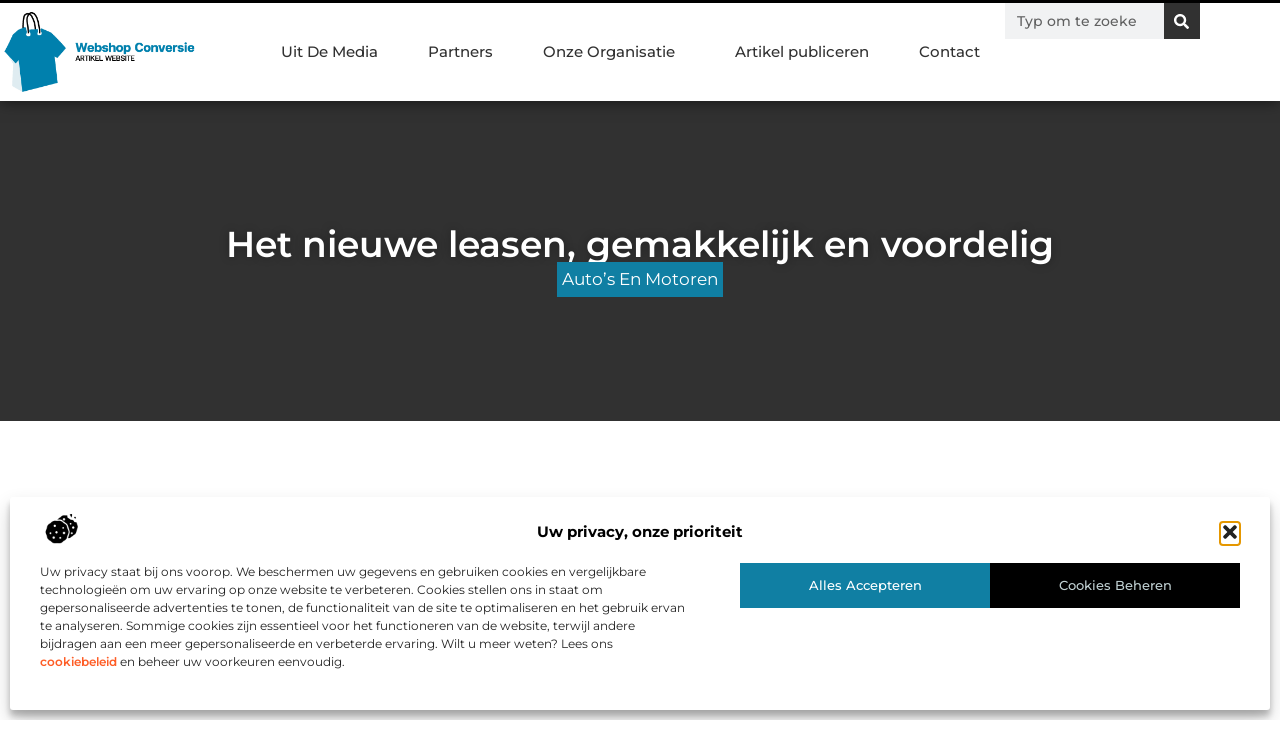

--- FILE ---
content_type: text/html; charset=UTF-8
request_url: https://www.webshop-conversie.nl/autos-en-motoren/het-nieuwe-leasen-gemakkelijk-en-voordelig/
body_size: 31059
content:
<!doctype html>
<html lang="nl-NL" prefix="og: https://ogp.me/ns#">
<head>
	<meta charset="UTF-8">
	<meta name="viewport" content="width=device-width, initial-scale=1">
	<link rel="profile" href="https://gmpg.org/xfn/11">
		<style>img:is([sizes="auto" i], [sizes^="auto," i]) { contain-intrinsic-size: 3000px 1500px }</style>
	
<!-- Search Engine Optimization door Rank Math - https://rankmath.com/ -->
<title>Het nieuwe leasen, gemakkelijk en voordelig &bull; Webshop Conversie</title>
<meta name="description" content="Leasen wordt alsmaar goedkoper en wordt dus ook steeds aantrekkelijker voor particulieren. Voorheen was het nogal duur om te leasen en daarom werd leasen"/>
<meta name="robots" content="follow, index, max-snippet:-1, max-video-preview:-1, max-image-preview:large"/>
<link rel="canonical" href="https://www.webshop-conversie.nl/autos-en-motoren/het-nieuwe-leasen-gemakkelijk-en-voordelig/" />
<meta property="og:locale" content="nl_NL" />
<meta property="og:type" content="article" />
<meta property="og:title" content="Het nieuwe leasen, gemakkelijk en voordelig &bull; Webshop Conversie" />
<meta property="og:description" content="Leasen wordt alsmaar goedkoper en wordt dus ook steeds aantrekkelijker voor particulieren. Voorheen was het nogal duur om te leasen en daarom werd leasen" />
<meta property="og:url" content="https://www.webshop-conversie.nl/autos-en-motoren/het-nieuwe-leasen-gemakkelijk-en-voordelig/" />
<meta property="og:site_name" content="Webshop Conversie" />
<meta property="article:tag" content="goedkoop auto leasen" />
<meta property="article:section" content="Auto’s en Motoren" />
<meta property="article:published_time" content="2016-06-06T09:05:22+00:00" />
<meta name="twitter:card" content="summary_large_image" />
<meta name="twitter:title" content="Het nieuwe leasen, gemakkelijk en voordelig &bull; Webshop Conversie" />
<meta name="twitter:description" content="Leasen wordt alsmaar goedkoper en wordt dus ook steeds aantrekkelijker voor particulieren. Voorheen was het nogal duur om te leasen en daarom werd leasen" />
<script type="application/ld+json" class="rank-math-schema">{"@context":"https://schema.org","@graph":[{"@type":"Organization","@id":"https://www.webshop-conversie.nl/#organization","name":"webshop-conversie","url":"https://www.webshop-conversie.nl","logo":{"@type":"ImageObject","@id":"https://www.webshop-conversie.nl/#logo","url":"https://www.webshop-conversie.nl/wp-content/uploads/2021/11/cropped-1.webshop-conversie.nl-Logo-355x159px.png","contentUrl":"https://www.webshop-conversie.nl/wp-content/uploads/2021/11/cropped-1.webshop-conversie.nl-Logo-355x159px.png","caption":"Webshop Conversie","inLanguage":"nl-NL","width":"349","height":"159"}},{"@type":"WebSite","@id":"https://www.webshop-conversie.nl/#website","url":"https://www.webshop-conversie.nl","name":"Webshop Conversie","alternateName":"webshop-conversie.nl","publisher":{"@id":"https://www.webshop-conversie.nl/#organization"},"inLanguage":"nl-NL"},{"@type":"BreadcrumbList","@id":"https://www.webshop-conversie.nl/autos-en-motoren/het-nieuwe-leasen-gemakkelijk-en-voordelig/#breadcrumb","itemListElement":[{"@type":"ListItem","position":"1","item":{"@id":"https://www.webshop-conversie.nl/","name":"Home"}},{"@type":"ListItem","position":"2","item":{"@id":"https://www.webshop-conversie.nl/autos-en-motoren/het-nieuwe-leasen-gemakkelijk-en-voordelig/","name":"Het nieuwe leasen, gemakkelijk en voordelig"}}]},{"@type":"WebPage","@id":"https://www.webshop-conversie.nl/autos-en-motoren/het-nieuwe-leasen-gemakkelijk-en-voordelig/#webpage","url":"https://www.webshop-conversie.nl/autos-en-motoren/het-nieuwe-leasen-gemakkelijk-en-voordelig/","name":"Het nieuwe leasen, gemakkelijk en voordelig &bull; Webshop Conversie","datePublished":"2016-06-06T09:05:22+00:00","dateModified":"2016-06-06T09:05:22+00:00","isPartOf":{"@id":"https://www.webshop-conversie.nl/#website"},"inLanguage":"nl-NL","breadcrumb":{"@id":"https://www.webshop-conversie.nl/autos-en-motoren/het-nieuwe-leasen-gemakkelijk-en-voordelig/#breadcrumb"}},{"@type":"Person","@id":"https://www.webshop-conversie.nl/autos-en-motoren/het-nieuwe-leasen-gemakkelijk-en-voordelig/#author","image":{"@type":"ImageObject","@id":"https://secure.gravatar.com/avatar/?s=96&amp;d=mm&amp;r=g","url":"https://secure.gravatar.com/avatar/?s=96&amp;d=mm&amp;r=g","inLanguage":"nl-NL"},"worksFor":{"@id":"https://www.webshop-conversie.nl/#organization"}},{"@type":"BlogPosting","headline":"Het nieuwe leasen, gemakkelijk en voordelig &bull; Webshop Conversie","datePublished":"2016-06-06T09:05:22+00:00","dateModified":"2016-06-06T09:05:22+00:00","author":{"@id":"https://www.webshop-conversie.nl/autos-en-motoren/het-nieuwe-leasen-gemakkelijk-en-voordelig/#author"},"publisher":{"@id":"https://www.webshop-conversie.nl/#organization"},"description":"Leasen wordt alsmaar goedkoper en wordt dus ook steeds aantrekkelijker voor particulieren. Voorheen was het nogal duur om te leasen en daarom werd leasen","name":"Het nieuwe leasen, gemakkelijk en voordelig &bull; Webshop Conversie","@id":"https://www.webshop-conversie.nl/autos-en-motoren/het-nieuwe-leasen-gemakkelijk-en-voordelig/#richSnippet","isPartOf":{"@id":"https://www.webshop-conversie.nl/autos-en-motoren/het-nieuwe-leasen-gemakkelijk-en-voordelig/#webpage"},"inLanguage":"nl-NL","mainEntityOfPage":{"@id":"https://www.webshop-conversie.nl/autos-en-motoren/het-nieuwe-leasen-gemakkelijk-en-voordelig/#webpage"}}]}</script>
<!-- /Rank Math WordPress SEO plugin -->

<script>
window._wpemojiSettings = {"baseUrl":"https:\/\/s.w.org\/images\/core\/emoji\/16.0.1\/72x72\/","ext":".png","svgUrl":"https:\/\/s.w.org\/images\/core\/emoji\/16.0.1\/svg\/","svgExt":".svg","source":{"concatemoji":"https:\/\/www.webshop-conversie.nl\/wp-includes\/js\/wp-emoji-release.min.js?ver=6.8.3"}};
/*! This file is auto-generated */
!function(s,n){var o,i,e;function c(e){try{var t={supportTests:e,timestamp:(new Date).valueOf()};sessionStorage.setItem(o,JSON.stringify(t))}catch(e){}}function p(e,t,n){e.clearRect(0,0,e.canvas.width,e.canvas.height),e.fillText(t,0,0);var t=new Uint32Array(e.getImageData(0,0,e.canvas.width,e.canvas.height).data),a=(e.clearRect(0,0,e.canvas.width,e.canvas.height),e.fillText(n,0,0),new Uint32Array(e.getImageData(0,0,e.canvas.width,e.canvas.height).data));return t.every(function(e,t){return e===a[t]})}function u(e,t){e.clearRect(0,0,e.canvas.width,e.canvas.height),e.fillText(t,0,0);for(var n=e.getImageData(16,16,1,1),a=0;a<n.data.length;a++)if(0!==n.data[a])return!1;return!0}function f(e,t,n,a){switch(t){case"flag":return n(e,"\ud83c\udff3\ufe0f\u200d\u26a7\ufe0f","\ud83c\udff3\ufe0f\u200b\u26a7\ufe0f")?!1:!n(e,"\ud83c\udde8\ud83c\uddf6","\ud83c\udde8\u200b\ud83c\uddf6")&&!n(e,"\ud83c\udff4\udb40\udc67\udb40\udc62\udb40\udc65\udb40\udc6e\udb40\udc67\udb40\udc7f","\ud83c\udff4\u200b\udb40\udc67\u200b\udb40\udc62\u200b\udb40\udc65\u200b\udb40\udc6e\u200b\udb40\udc67\u200b\udb40\udc7f");case"emoji":return!a(e,"\ud83e\udedf")}return!1}function g(e,t,n,a){var r="undefined"!=typeof WorkerGlobalScope&&self instanceof WorkerGlobalScope?new OffscreenCanvas(300,150):s.createElement("canvas"),o=r.getContext("2d",{willReadFrequently:!0}),i=(o.textBaseline="top",o.font="600 32px Arial",{});return e.forEach(function(e){i[e]=t(o,e,n,a)}),i}function t(e){var t=s.createElement("script");t.src=e,t.defer=!0,s.head.appendChild(t)}"undefined"!=typeof Promise&&(o="wpEmojiSettingsSupports",i=["flag","emoji"],n.supports={everything:!0,everythingExceptFlag:!0},e=new Promise(function(e){s.addEventListener("DOMContentLoaded",e,{once:!0})}),new Promise(function(t){var n=function(){try{var e=JSON.parse(sessionStorage.getItem(o));if("object"==typeof e&&"number"==typeof e.timestamp&&(new Date).valueOf()<e.timestamp+604800&&"object"==typeof e.supportTests)return e.supportTests}catch(e){}return null}();if(!n){if("undefined"!=typeof Worker&&"undefined"!=typeof OffscreenCanvas&&"undefined"!=typeof URL&&URL.createObjectURL&&"undefined"!=typeof Blob)try{var e="postMessage("+g.toString()+"("+[JSON.stringify(i),f.toString(),p.toString(),u.toString()].join(",")+"));",a=new Blob([e],{type:"text/javascript"}),r=new Worker(URL.createObjectURL(a),{name:"wpTestEmojiSupports"});return void(r.onmessage=function(e){c(n=e.data),r.terminate(),t(n)})}catch(e){}c(n=g(i,f,p,u))}t(n)}).then(function(e){for(var t in e)n.supports[t]=e[t],n.supports.everything=n.supports.everything&&n.supports[t],"flag"!==t&&(n.supports.everythingExceptFlag=n.supports.everythingExceptFlag&&n.supports[t]);n.supports.everythingExceptFlag=n.supports.everythingExceptFlag&&!n.supports.flag,n.DOMReady=!1,n.readyCallback=function(){n.DOMReady=!0}}).then(function(){return e}).then(function(){var e;n.supports.everything||(n.readyCallback(),(e=n.source||{}).concatemoji?t(e.concatemoji):e.wpemoji&&e.twemoji&&(t(e.twemoji),t(e.wpemoji)))}))}((window,document),window._wpemojiSettings);
</script>
<link rel='stylesheet' id='colorboxstyle-css' href='https://www.webshop-conversie.nl/wp-content/plugins/link-library/colorbox/colorbox.css?ver=6.8.3' media='all' />
<style id='wp-emoji-styles-inline-css'>

	img.wp-smiley, img.emoji {
		display: inline !important;
		border: none !important;
		box-shadow: none !important;
		height: 1em !important;
		width: 1em !important;
		margin: 0 0.07em !important;
		vertical-align: -0.1em !important;
		background: none !important;
		padding: 0 !important;
	}
</style>
<link rel='stylesheet' id='wp-block-library-css' href='https://www.webshop-conversie.nl/wp-includes/css/dist/block-library/style.min.css?ver=6.8.3' media='all' />
<style id='global-styles-inline-css'>
:root{--wp--preset--aspect-ratio--square: 1;--wp--preset--aspect-ratio--4-3: 4/3;--wp--preset--aspect-ratio--3-4: 3/4;--wp--preset--aspect-ratio--3-2: 3/2;--wp--preset--aspect-ratio--2-3: 2/3;--wp--preset--aspect-ratio--16-9: 16/9;--wp--preset--aspect-ratio--9-16: 9/16;--wp--preset--color--black: #000000;--wp--preset--color--cyan-bluish-gray: #abb8c3;--wp--preset--color--white: #ffffff;--wp--preset--color--pale-pink: #f78da7;--wp--preset--color--vivid-red: #cf2e2e;--wp--preset--color--luminous-vivid-orange: #ff6900;--wp--preset--color--luminous-vivid-amber: #fcb900;--wp--preset--color--light-green-cyan: #7bdcb5;--wp--preset--color--vivid-green-cyan: #00d084;--wp--preset--color--pale-cyan-blue: #8ed1fc;--wp--preset--color--vivid-cyan-blue: #0693e3;--wp--preset--color--vivid-purple: #9b51e0;--wp--preset--gradient--vivid-cyan-blue-to-vivid-purple: linear-gradient(135deg,rgba(6,147,227,1) 0%,rgb(155,81,224) 100%);--wp--preset--gradient--light-green-cyan-to-vivid-green-cyan: linear-gradient(135deg,rgb(122,220,180) 0%,rgb(0,208,130) 100%);--wp--preset--gradient--luminous-vivid-amber-to-luminous-vivid-orange: linear-gradient(135deg,rgba(252,185,0,1) 0%,rgba(255,105,0,1) 100%);--wp--preset--gradient--luminous-vivid-orange-to-vivid-red: linear-gradient(135deg,rgba(255,105,0,1) 0%,rgb(207,46,46) 100%);--wp--preset--gradient--very-light-gray-to-cyan-bluish-gray: linear-gradient(135deg,rgb(238,238,238) 0%,rgb(169,184,195) 100%);--wp--preset--gradient--cool-to-warm-spectrum: linear-gradient(135deg,rgb(74,234,220) 0%,rgb(151,120,209) 20%,rgb(207,42,186) 40%,rgb(238,44,130) 60%,rgb(251,105,98) 80%,rgb(254,248,76) 100%);--wp--preset--gradient--blush-light-purple: linear-gradient(135deg,rgb(255,206,236) 0%,rgb(152,150,240) 100%);--wp--preset--gradient--blush-bordeaux: linear-gradient(135deg,rgb(254,205,165) 0%,rgb(254,45,45) 50%,rgb(107,0,62) 100%);--wp--preset--gradient--luminous-dusk: linear-gradient(135deg,rgb(255,203,112) 0%,rgb(199,81,192) 50%,rgb(65,88,208) 100%);--wp--preset--gradient--pale-ocean: linear-gradient(135deg,rgb(255,245,203) 0%,rgb(182,227,212) 50%,rgb(51,167,181) 100%);--wp--preset--gradient--electric-grass: linear-gradient(135deg,rgb(202,248,128) 0%,rgb(113,206,126) 100%);--wp--preset--gradient--midnight: linear-gradient(135deg,rgb(2,3,129) 0%,rgb(40,116,252) 100%);--wp--preset--font-size--small: 13px;--wp--preset--font-size--medium: 20px;--wp--preset--font-size--large: 36px;--wp--preset--font-size--x-large: 42px;--wp--preset--spacing--20: 0.44rem;--wp--preset--spacing--30: 0.67rem;--wp--preset--spacing--40: 1rem;--wp--preset--spacing--50: 1.5rem;--wp--preset--spacing--60: 2.25rem;--wp--preset--spacing--70: 3.38rem;--wp--preset--spacing--80: 5.06rem;--wp--preset--shadow--natural: 6px 6px 9px rgba(0, 0, 0, 0.2);--wp--preset--shadow--deep: 12px 12px 50px rgba(0, 0, 0, 0.4);--wp--preset--shadow--sharp: 6px 6px 0px rgba(0, 0, 0, 0.2);--wp--preset--shadow--outlined: 6px 6px 0px -3px rgba(255, 255, 255, 1), 6px 6px rgba(0, 0, 0, 1);--wp--preset--shadow--crisp: 6px 6px 0px rgba(0, 0, 0, 1);}:root { --wp--style--global--content-size: 800px;--wp--style--global--wide-size: 1200px; }:where(body) { margin: 0; }.wp-site-blocks > .alignleft { float: left; margin-right: 2em; }.wp-site-blocks > .alignright { float: right; margin-left: 2em; }.wp-site-blocks > .aligncenter { justify-content: center; margin-left: auto; margin-right: auto; }:where(.wp-site-blocks) > * { margin-block-start: 24px; margin-block-end: 0; }:where(.wp-site-blocks) > :first-child { margin-block-start: 0; }:where(.wp-site-blocks) > :last-child { margin-block-end: 0; }:root { --wp--style--block-gap: 24px; }:root :where(.is-layout-flow) > :first-child{margin-block-start: 0;}:root :where(.is-layout-flow) > :last-child{margin-block-end: 0;}:root :where(.is-layout-flow) > *{margin-block-start: 24px;margin-block-end: 0;}:root :where(.is-layout-constrained) > :first-child{margin-block-start: 0;}:root :where(.is-layout-constrained) > :last-child{margin-block-end: 0;}:root :where(.is-layout-constrained) > *{margin-block-start: 24px;margin-block-end: 0;}:root :where(.is-layout-flex){gap: 24px;}:root :where(.is-layout-grid){gap: 24px;}.is-layout-flow > .alignleft{float: left;margin-inline-start: 0;margin-inline-end: 2em;}.is-layout-flow > .alignright{float: right;margin-inline-start: 2em;margin-inline-end: 0;}.is-layout-flow > .aligncenter{margin-left: auto !important;margin-right: auto !important;}.is-layout-constrained > .alignleft{float: left;margin-inline-start: 0;margin-inline-end: 2em;}.is-layout-constrained > .alignright{float: right;margin-inline-start: 2em;margin-inline-end: 0;}.is-layout-constrained > .aligncenter{margin-left: auto !important;margin-right: auto !important;}.is-layout-constrained > :where(:not(.alignleft):not(.alignright):not(.alignfull)){max-width: var(--wp--style--global--content-size);margin-left: auto !important;margin-right: auto !important;}.is-layout-constrained > .alignwide{max-width: var(--wp--style--global--wide-size);}body .is-layout-flex{display: flex;}.is-layout-flex{flex-wrap: wrap;align-items: center;}.is-layout-flex > :is(*, div){margin: 0;}body .is-layout-grid{display: grid;}.is-layout-grid > :is(*, div){margin: 0;}body{padding-top: 0px;padding-right: 0px;padding-bottom: 0px;padding-left: 0px;}a:where(:not(.wp-element-button)){text-decoration: underline;}:root :where(.wp-element-button, .wp-block-button__link){background-color: #32373c;border-width: 0;color: #fff;font-family: inherit;font-size: inherit;line-height: inherit;padding: calc(0.667em + 2px) calc(1.333em + 2px);text-decoration: none;}.has-black-color{color: var(--wp--preset--color--black) !important;}.has-cyan-bluish-gray-color{color: var(--wp--preset--color--cyan-bluish-gray) !important;}.has-white-color{color: var(--wp--preset--color--white) !important;}.has-pale-pink-color{color: var(--wp--preset--color--pale-pink) !important;}.has-vivid-red-color{color: var(--wp--preset--color--vivid-red) !important;}.has-luminous-vivid-orange-color{color: var(--wp--preset--color--luminous-vivid-orange) !important;}.has-luminous-vivid-amber-color{color: var(--wp--preset--color--luminous-vivid-amber) !important;}.has-light-green-cyan-color{color: var(--wp--preset--color--light-green-cyan) !important;}.has-vivid-green-cyan-color{color: var(--wp--preset--color--vivid-green-cyan) !important;}.has-pale-cyan-blue-color{color: var(--wp--preset--color--pale-cyan-blue) !important;}.has-vivid-cyan-blue-color{color: var(--wp--preset--color--vivid-cyan-blue) !important;}.has-vivid-purple-color{color: var(--wp--preset--color--vivid-purple) !important;}.has-black-background-color{background-color: var(--wp--preset--color--black) !important;}.has-cyan-bluish-gray-background-color{background-color: var(--wp--preset--color--cyan-bluish-gray) !important;}.has-white-background-color{background-color: var(--wp--preset--color--white) !important;}.has-pale-pink-background-color{background-color: var(--wp--preset--color--pale-pink) !important;}.has-vivid-red-background-color{background-color: var(--wp--preset--color--vivid-red) !important;}.has-luminous-vivid-orange-background-color{background-color: var(--wp--preset--color--luminous-vivid-orange) !important;}.has-luminous-vivid-amber-background-color{background-color: var(--wp--preset--color--luminous-vivid-amber) !important;}.has-light-green-cyan-background-color{background-color: var(--wp--preset--color--light-green-cyan) !important;}.has-vivid-green-cyan-background-color{background-color: var(--wp--preset--color--vivid-green-cyan) !important;}.has-pale-cyan-blue-background-color{background-color: var(--wp--preset--color--pale-cyan-blue) !important;}.has-vivid-cyan-blue-background-color{background-color: var(--wp--preset--color--vivid-cyan-blue) !important;}.has-vivid-purple-background-color{background-color: var(--wp--preset--color--vivid-purple) !important;}.has-black-border-color{border-color: var(--wp--preset--color--black) !important;}.has-cyan-bluish-gray-border-color{border-color: var(--wp--preset--color--cyan-bluish-gray) !important;}.has-white-border-color{border-color: var(--wp--preset--color--white) !important;}.has-pale-pink-border-color{border-color: var(--wp--preset--color--pale-pink) !important;}.has-vivid-red-border-color{border-color: var(--wp--preset--color--vivid-red) !important;}.has-luminous-vivid-orange-border-color{border-color: var(--wp--preset--color--luminous-vivid-orange) !important;}.has-luminous-vivid-amber-border-color{border-color: var(--wp--preset--color--luminous-vivid-amber) !important;}.has-light-green-cyan-border-color{border-color: var(--wp--preset--color--light-green-cyan) !important;}.has-vivid-green-cyan-border-color{border-color: var(--wp--preset--color--vivid-green-cyan) !important;}.has-pale-cyan-blue-border-color{border-color: var(--wp--preset--color--pale-cyan-blue) !important;}.has-vivid-cyan-blue-border-color{border-color: var(--wp--preset--color--vivid-cyan-blue) !important;}.has-vivid-purple-border-color{border-color: var(--wp--preset--color--vivid-purple) !important;}.has-vivid-cyan-blue-to-vivid-purple-gradient-background{background: var(--wp--preset--gradient--vivid-cyan-blue-to-vivid-purple) !important;}.has-light-green-cyan-to-vivid-green-cyan-gradient-background{background: var(--wp--preset--gradient--light-green-cyan-to-vivid-green-cyan) !important;}.has-luminous-vivid-amber-to-luminous-vivid-orange-gradient-background{background: var(--wp--preset--gradient--luminous-vivid-amber-to-luminous-vivid-orange) !important;}.has-luminous-vivid-orange-to-vivid-red-gradient-background{background: var(--wp--preset--gradient--luminous-vivid-orange-to-vivid-red) !important;}.has-very-light-gray-to-cyan-bluish-gray-gradient-background{background: var(--wp--preset--gradient--very-light-gray-to-cyan-bluish-gray) !important;}.has-cool-to-warm-spectrum-gradient-background{background: var(--wp--preset--gradient--cool-to-warm-spectrum) !important;}.has-blush-light-purple-gradient-background{background: var(--wp--preset--gradient--blush-light-purple) !important;}.has-blush-bordeaux-gradient-background{background: var(--wp--preset--gradient--blush-bordeaux) !important;}.has-luminous-dusk-gradient-background{background: var(--wp--preset--gradient--luminous-dusk) !important;}.has-pale-ocean-gradient-background{background: var(--wp--preset--gradient--pale-ocean) !important;}.has-electric-grass-gradient-background{background: var(--wp--preset--gradient--electric-grass) !important;}.has-midnight-gradient-background{background: var(--wp--preset--gradient--midnight) !important;}.has-small-font-size{font-size: var(--wp--preset--font-size--small) !important;}.has-medium-font-size{font-size: var(--wp--preset--font-size--medium) !important;}.has-large-font-size{font-size: var(--wp--preset--font-size--large) !important;}.has-x-large-font-size{font-size: var(--wp--preset--font-size--x-large) !important;}
:root :where(.wp-block-pullquote){font-size: 1.5em;line-height: 1.6;}
</style>
<link rel='stylesheet' id='thumbs_rating_styles-css' href='https://www.webshop-conversie.nl/wp-content/plugins/link-library/upvote-downvote/css/style.css?ver=1.0.0' media='all' />
<link rel='stylesheet' id='scriptlesssocialsharing-css' href='https://www.webshop-conversie.nl/wp-content/plugins/scriptless-social-sharing/includes/css/scriptlesssocialsharing-style.css?ver=3.3.1' media='all' />
<style id='scriptlesssocialsharing-inline-css'>
.scriptlesssocialsharing__buttons a.button { padding: 12px; flex: 1; }@media only screen and (max-width: 767px) { .scriptlesssocialsharing .sss-name { position: absolute; clip: rect(1px, 1px, 1px, 1px); height: 1px; width: 1px; border: 0; overflow: hidden; } }
</style>
<link rel='stylesheet' id='cmplz-general-css' href='https://www.webshop-conversie.nl/wp-content/plugins/complianz-gdpr/assets/css/cookieblocker.min.css?ver=1741706570' media='all' />
<link rel='stylesheet' id='hello-elementor-css' href='https://www.webshop-conversie.nl/wp-content/themes/hello-elementor/style.min.css?ver=3.4.3' media='all' />
<link rel='stylesheet' id='hello-elementor-theme-style-css' href='https://www.webshop-conversie.nl/wp-content/themes/hello-elementor/theme.min.css?ver=3.4.3' media='all' />
<link rel='stylesheet' id='hello-elementor-header-footer-css' href='https://www.webshop-conversie.nl/wp-content/themes/hello-elementor/header-footer.min.css?ver=3.4.3' media='all' />
<link rel='stylesheet' id='elementor-frontend-css' href='https://www.webshop-conversie.nl/wp-content/plugins/elementor/assets/css/frontend.min.css?ver=3.34.1' media='all' />
<link rel='stylesheet' id='elementor-post-5546-css' href='https://www.webshop-conversie.nl/wp-content/uploads/elementor/css/post-5546.css?ver=1767893995' media='all' />
<link rel='stylesheet' id='e-animation-grow-css' href='https://www.webshop-conversie.nl/wp-content/plugins/elementor/assets/lib/animations/styles/e-animation-grow.min.css?ver=3.34.1' media='all' />
<link rel='stylesheet' id='widget-image-css' href='https://www.webshop-conversie.nl/wp-content/plugins/elementor/assets/css/widget-image.min.css?ver=3.34.1' media='all' />
<link rel='stylesheet' id='widget-nav-menu-css' href='https://www.webshop-conversie.nl/wp-content/plugins/elementor-pro/assets/css/widget-nav-menu.min.css?ver=3.29.1' media='all' />
<link rel='stylesheet' id='widget-search-form-css' href='https://www.webshop-conversie.nl/wp-content/plugins/elementor-pro/assets/css/widget-search-form.min.css?ver=3.29.1' media='all' />
<link rel='stylesheet' id='e-animation-fadeIn-css' href='https://www.webshop-conversie.nl/wp-content/plugins/elementor/assets/lib/animations/styles/fadeIn.min.css?ver=3.34.1' media='all' />
<link rel='stylesheet' id='e-motion-fx-css' href='https://www.webshop-conversie.nl/wp-content/plugins/elementor-pro/assets/css/modules/motion-fx.min.css?ver=3.29.1' media='all' />
<link rel='stylesheet' id='e-sticky-css' href='https://www.webshop-conversie.nl/wp-content/plugins/elementor-pro/assets/css/modules/sticky.min.css?ver=3.29.1' media='all' />
<link rel='stylesheet' id='widget-heading-css' href='https://www.webshop-conversie.nl/wp-content/plugins/elementor/assets/css/widget-heading.min.css?ver=3.34.1' media='all' />
<link rel='stylesheet' id='swiper-css' href='https://www.webshop-conversie.nl/wp-content/plugins/elementor/assets/lib/swiper/v8/css/swiper.min.css?ver=8.4.5' media='all' />
<link rel='stylesheet' id='e-swiper-css' href='https://www.webshop-conversie.nl/wp-content/plugins/elementor/assets/css/conditionals/e-swiper.min.css?ver=3.34.1' media='all' />
<link rel='stylesheet' id='e-shapes-css' href='https://www.webshop-conversie.nl/wp-content/plugins/elementor/assets/css/conditionals/shapes.min.css?ver=3.34.1' media='all' />
<link rel='stylesheet' id='widget-post-info-css' href='https://www.webshop-conversie.nl/wp-content/plugins/elementor-pro/assets/css/widget-post-info.min.css?ver=3.29.1' media='all' />
<link rel='stylesheet' id='widget-icon-list-css' href='https://www.webshop-conversie.nl/wp-content/plugins/elementor/assets/css/widget-icon-list.min.css?ver=3.34.1' media='all' />
<link rel='stylesheet' id='widget-table-of-contents-css' href='https://www.webshop-conversie.nl/wp-content/plugins/elementor-pro/assets/css/widget-table-of-contents.min.css?ver=3.29.1' media='all' />
<link rel='stylesheet' id='widget-posts-css' href='https://www.webshop-conversie.nl/wp-content/plugins/elementor-pro/assets/css/widget-posts.min.css?ver=3.29.1' media='all' />
<link rel='stylesheet' id='widget-post-navigation-css' href='https://www.webshop-conversie.nl/wp-content/plugins/elementor-pro/assets/css/widget-post-navigation.min.css?ver=3.29.1' media='all' />
<link rel='stylesheet' id='widget-loop-common-css' href='https://www.webshop-conversie.nl/wp-content/plugins/elementor-pro/assets/css/widget-loop-common.min.css?ver=3.29.1' media='all' />
<link rel='stylesheet' id='widget-loop-grid-css' href='https://www.webshop-conversie.nl/wp-content/plugins/elementor-pro/assets/css/widget-loop-grid.min.css?ver=3.29.1' media='all' />
<link rel='stylesheet' id='elementor-post-5869-css' href='https://www.webshop-conversie.nl/wp-content/uploads/elementor/css/post-5869.css?ver=1767893997' media='all' />
<link rel='stylesheet' id='elementor-post-5846-css' href='https://www.webshop-conversie.nl/wp-content/uploads/elementor/css/post-5846.css?ver=1767893997' media='all' />
<link rel='stylesheet' id='elementor-post-5849-css' href='https://www.webshop-conversie.nl/wp-content/uploads/elementor/css/post-5849.css?ver=1767893998' media='all' />
<link rel='stylesheet' id='elementor-gf-local-montserrat-css' href='https://www.webshop-conversie.nl/wp-content/uploads/elementor/google-fonts/css/montserrat.css?ver=1748570875' media='all' />
<script src="https://www.webshop-conversie.nl/wp-includes/js/jquery/jquery.min.js?ver=3.7.1" id="jquery-core-js"></script>
<script src="https://www.webshop-conversie.nl/wp-includes/js/jquery/jquery-migrate.min.js?ver=3.4.1" id="jquery-migrate-js"></script>
<script src="https://www.webshop-conversie.nl/wp-content/plugins/link-library/colorbox/jquery.colorbox-min.js?ver=1.3.9" id="colorbox-js"></script>
<script id="thumbs_rating_scripts-js-extra">
var thumbs_rating_ajax = {"ajax_url":"https:\/\/www.webshop-conversie.nl\/wp-admin\/admin-ajax.php","nonce":"30f30c7f79"};
</script>
<script src="https://www.webshop-conversie.nl/wp-content/plugins/link-library/upvote-downvote/js/general.js?ver=4.0.1" id="thumbs_rating_scripts-js"></script>
<link rel="https://api.w.org/" href="https://www.webshop-conversie.nl/wp-json/" /><link rel="alternate" title="JSON" type="application/json" href="https://www.webshop-conversie.nl/wp-json/wp/v2/posts/202" /><link rel="EditURI" type="application/rsd+xml" title="RSD" href="https://www.webshop-conversie.nl/xmlrpc.php?rsd" />
<meta name="generator" content="WordPress 6.8.3" />
<link rel='shortlink' href='https://www.webshop-conversie.nl/?p=202' />
<link rel="alternate" title="oEmbed (JSON)" type="application/json+oembed" href="https://www.webshop-conversie.nl/wp-json/oembed/1.0/embed?url=https%3A%2F%2Fwww.webshop-conversie.nl%2Fautos-en-motoren%2Fhet-nieuwe-leasen-gemakkelijk-en-voordelig%2F" />
<link rel="alternate" title="oEmbed (XML)" type="text/xml+oembed" href="https://www.webshop-conversie.nl/wp-json/oembed/1.0/embed?url=https%3A%2F%2Fwww.webshop-conversie.nl%2Fautos-en-motoren%2Fhet-nieuwe-leasen-gemakkelijk-en-voordelig%2F&#038;format=xml" />
<script type="text/javascript">//<![CDATA[
  function external_links_in_new_windows_loop() {
    if (!document.links) {
      document.links = document.getElementsByTagName('a');
    }
    var change_link = false;
    var force = '';
    var ignore = '';

    for (var t=0; t<document.links.length; t++) {
      var all_links = document.links[t];
      change_link = false;
      
      if(document.links[t].hasAttribute('onClick') == false) {
        // forced if the address starts with http (or also https), but does not link to the current domain
        if(all_links.href.search(/^http/) != -1 && all_links.href.search('www.webshop-conversie.nl') == -1 && all_links.href.search(/^#/) == -1) {
          // console.log('Changed ' + all_links.href);
          change_link = true;
        }
          
        if(force != '' && all_links.href.search(force) != -1) {
          // forced
          // console.log('force ' + all_links.href);
          change_link = true;
        }
        
        if(ignore != '' && all_links.href.search(ignore) != -1) {
          // console.log('ignore ' + all_links.href);
          // ignored
          change_link = false;
        }

        if(change_link == true) {
          // console.log('Changed ' + all_links.href);
          document.links[t].setAttribute('onClick', 'javascript:window.open(\'' + all_links.href.replace(/'/g, '') + '\', \'_blank\', \'noopener\'); return false;');
          document.links[t].removeAttribute('target');
        }
      }
    }
  }
  
  // Load
  function external_links_in_new_windows_load(func)
  {  
    var oldonload = window.onload;
    if (typeof window.onload != 'function'){
      window.onload = func;
    } else {
      window.onload = function(){
        oldonload();
        func();
      }
    }
  }

  external_links_in_new_windows_load(external_links_in_new_windows_loop);
  //]]></script>

			<style>.cmplz-hidden {
					display: none !important;
				}</style><meta name="generator" content="Elementor 3.34.1; features: e_font_icon_svg, additional_custom_breakpoints; settings: css_print_method-external, google_font-enabled, font_display-swap">
			<style>
				.e-con.e-parent:nth-of-type(n+4):not(.e-lazyloaded):not(.e-no-lazyload),
				.e-con.e-parent:nth-of-type(n+4):not(.e-lazyloaded):not(.e-no-lazyload) * {
					background-image: none !important;
				}
				@media screen and (max-height: 1024px) {
					.e-con.e-parent:nth-of-type(n+3):not(.e-lazyloaded):not(.e-no-lazyload),
					.e-con.e-parent:nth-of-type(n+3):not(.e-lazyloaded):not(.e-no-lazyload) * {
						background-image: none !important;
					}
				}
				@media screen and (max-height: 640px) {
					.e-con.e-parent:nth-of-type(n+2):not(.e-lazyloaded):not(.e-no-lazyload),
					.e-con.e-parent:nth-of-type(n+2):not(.e-lazyloaded):not(.e-no-lazyload) * {
						background-image: none !important;
					}
				}
			</style>
			<link rel="icon" href="https://www.webshop-conversie.nl/wp-content/uploads/2021/11/0.webshop-conversie.nl-icon-150x150-px.png" sizes="32x32" />
<link rel="icon" href="https://www.webshop-conversie.nl/wp-content/uploads/2021/11/0.webshop-conversie.nl-icon-150x150-px.png" sizes="192x192" />
<link rel="apple-touch-icon" href="https://www.webshop-conversie.nl/wp-content/uploads/2021/11/0.webshop-conversie.nl-icon-150x150-px.png" />
<meta name="msapplication-TileImage" content="https://www.webshop-conversie.nl/wp-content/uploads/2021/11/0.webshop-conversie.nl-icon-150x150-px.png" />
</head>
<body data-rsssl=1 data-cmplz=1 class="wp-singular post-template-default single single-post postid-202 single-format-standard wp-custom-logo wp-embed-responsive wp-theme-hello-elementor hello-elementor-default elementor-default elementor-template-full-width elementor-kit-5546 elementor-page-5849">


<a class="skip-link screen-reader-text" href="#content">Ga naar de inhoud</a>

		<header data-elementor-type="header" data-elementor-id="5869" class="elementor elementor-5869 elementor-location-header" data-elementor-post-type="elementor_library">
			<header class="elementor-element elementor-element-2d53e18b top e-flex e-con-boxed e-con e-parent" data-id="2d53e18b" data-element_type="container" data-settings="{&quot;background_background&quot;:&quot;classic&quot;,&quot;sticky&quot;:&quot;top&quot;,&quot;sticky_on&quot;:[&quot;desktop&quot;,&quot;tablet&quot;,&quot;mobile&quot;],&quot;sticky_offset&quot;:0,&quot;sticky_effects_offset&quot;:0,&quot;sticky_anchor_link_offset&quot;:0}">
					<div class="e-con-inner">
				<div class="elementor-element elementor-element-f5ee1e9 elementor-widget__width-initial elementor-widget elementor-widget-theme-site-logo elementor-widget-image" data-id="f5ee1e9" data-element_type="widget" data-widget_type="theme-site-logo.default">
				<div class="elementor-widget-container">
											<a href="https://www.webshop-conversie.nl">
			<img fetchpriority="high" width="349" height="159" src="https://www.webshop-conversie.nl/wp-content/uploads/2021/11/cropped-1.webshop-conversie.nl-Logo-355x159px.png" class="elementor-animation-grow attachment-full size-full wp-image-1577" alt="" srcset="https://www.webshop-conversie.nl/wp-content/uploads/2021/11/cropped-1.webshop-conversie.nl-Logo-355x159px.png 349w, https://www.webshop-conversie.nl/wp-content/uploads/2021/11/cropped-1.webshop-conversie.nl-Logo-355x159px-300x137.png 300w" sizes="(max-width: 349px) 100vw, 349px" />				</a>
											</div>
				</div>
		<nav class="elementor-element elementor-element-3f32e037 e-con-full e-flex e-con e-child" data-id="3f32e037" data-element_type="container">
				<div class="elementor-element elementor-element-14575415 elementor-nav-menu--stretch elementor-nav-menu__align-center elementor-nav-menu--dropdown-tablet elementor-nav-menu__text-align-aside elementor-nav-menu--toggle elementor-nav-menu--burger elementor-widget elementor-widget-nav-menu" data-id="14575415" data-element_type="widget" data-settings="{&quot;full_width&quot;:&quot;stretch&quot;,&quot;submenu_icon&quot;:{&quot;value&quot;:&quot;&lt;i class=\&quot;\&quot;&gt;&lt;\/i&gt;&quot;,&quot;library&quot;:&quot;&quot;},&quot;layout&quot;:&quot;horizontal&quot;,&quot;toggle&quot;:&quot;burger&quot;}" data-widget_type="nav-menu.default">
				<div class="elementor-widget-container">
								<nav aria-label="Menu" class="elementor-nav-menu--main elementor-nav-menu__container elementor-nav-menu--layout-horizontal e--pointer-underline e--animation-fade">
				<ul id="menu-1-14575415" class="elementor-nav-menu"><li class="menu-item menu-item-type-custom menu-item-object-custom menu-item-4970"><a href="/category/media/" class="elementor-item">Uit De Media</a></li>
<li class="menu-item menu-item-type-post_type menu-item-object-page menu-item-1113"><a href="https://www.webshop-conversie.nl/partners/" class="elementor-item">Partners</a></li>
<li class="menu-item menu-item-type-custom menu-item-object-custom menu-item-has-children menu-item-5881"><a href="#" class="elementor-item elementor-item-anchor">Onze Organisatie</a>
<ul class="sub-menu elementor-nav-menu--dropdown">
	<li class="menu-item menu-item-type-post_type menu-item-object-page menu-item-5878"><a href="https://www.webshop-conversie.nl/over-ons/" class="elementor-sub-item">Over ons</a></li>
	<li class="menu-item menu-item-type-post_type menu-item-object-page menu-item-5879"><a href="https://www.webshop-conversie.nl/ons-team/" class="elementor-sub-item">Ons team</a></li>
</ul>
</li>
<li class="menu-item menu-item-type-post_type menu-item-object-page menu-item-5880"><a href="https://www.webshop-conversie.nl/artikel-publiceren/" class="elementor-item">Artikel publiceren</a></li>
<li class="menu-item menu-item-type-post_type menu-item-object-page menu-item-1541"><a href="https://www.webshop-conversie.nl/contact/" class="elementor-item">Contact</a></li>
</ul>			</nav>
					<div class="elementor-menu-toggle" role="button" tabindex="0" aria-label="Menu toggle" aria-expanded="false">
			<svg aria-hidden="true" role="presentation" class="elementor-menu-toggle__icon--open e-font-icon-svg e-eicon-menu-bar" viewBox="0 0 1000 1000" xmlns="http://www.w3.org/2000/svg"><path d="M104 333H896C929 333 958 304 958 271S929 208 896 208H104C71 208 42 237 42 271S71 333 104 333ZM104 583H896C929 583 958 554 958 521S929 458 896 458H104C71 458 42 487 42 521S71 583 104 583ZM104 833H896C929 833 958 804 958 771S929 708 896 708H104C71 708 42 737 42 771S71 833 104 833Z"></path></svg><svg aria-hidden="true" role="presentation" class="elementor-menu-toggle__icon--close e-font-icon-svg e-eicon-close" viewBox="0 0 1000 1000" xmlns="http://www.w3.org/2000/svg"><path d="M742 167L500 408 258 167C246 154 233 150 217 150 196 150 179 158 167 167 154 179 150 196 150 212 150 229 154 242 171 254L408 500 167 742C138 771 138 800 167 829 196 858 225 858 254 829L496 587 738 829C750 842 767 846 783 846 800 846 817 842 829 829 842 817 846 804 846 783 846 767 842 750 829 737L588 500 833 258C863 229 863 200 833 171 804 137 775 137 742 167Z"></path></svg>		</div>
					<nav class="elementor-nav-menu--dropdown elementor-nav-menu__container" aria-hidden="true">
				<ul id="menu-2-14575415" class="elementor-nav-menu"><li class="menu-item menu-item-type-custom menu-item-object-custom menu-item-4970"><a href="/category/media/" class="elementor-item" tabindex="-1">Uit De Media</a></li>
<li class="menu-item menu-item-type-post_type menu-item-object-page menu-item-1113"><a href="https://www.webshop-conversie.nl/partners/" class="elementor-item" tabindex="-1">Partners</a></li>
<li class="menu-item menu-item-type-custom menu-item-object-custom menu-item-has-children menu-item-5881"><a href="#" class="elementor-item elementor-item-anchor" tabindex="-1">Onze Organisatie</a>
<ul class="sub-menu elementor-nav-menu--dropdown">
	<li class="menu-item menu-item-type-post_type menu-item-object-page menu-item-5878"><a href="https://www.webshop-conversie.nl/over-ons/" class="elementor-sub-item" tabindex="-1">Over ons</a></li>
	<li class="menu-item menu-item-type-post_type menu-item-object-page menu-item-5879"><a href="https://www.webshop-conversie.nl/ons-team/" class="elementor-sub-item" tabindex="-1">Ons team</a></li>
</ul>
</li>
<li class="menu-item menu-item-type-post_type menu-item-object-page menu-item-5880"><a href="https://www.webshop-conversie.nl/artikel-publiceren/" class="elementor-item" tabindex="-1">Artikel publiceren</a></li>
<li class="menu-item menu-item-type-post_type menu-item-object-page menu-item-1541"><a href="https://www.webshop-conversie.nl/contact/" class="elementor-item" tabindex="-1">Contact</a></li>
</ul>			</nav>
						</div>
				</div>
				<div class="elementor-element elementor-element-611e40ce elementor-widget__width-initial elementor-hidden-mobile elementor-search-form--skin-classic elementor-search-form--button-type-icon elementor-search-form--icon-search elementor-widget elementor-widget-search-form" data-id="611e40ce" data-element_type="widget" data-settings="{&quot;skin&quot;:&quot;classic&quot;}" data-widget_type="search-form.default">
				<div class="elementor-widget-container">
							<search role="search">
			<form class="elementor-search-form" action="https://www.webshop-conversie.nl" method="get">
												<div class="elementor-search-form__container">
					<label class="elementor-screen-only" for="elementor-search-form-611e40ce">Zoeken</label>

					
					<input id="elementor-search-form-611e40ce" placeholder="Typ om te zoeken…" class="elementor-search-form__input" type="search" name="s" value="">
					
											<button class="elementor-search-form__submit" type="submit" aria-label="Zoeken">
															<div class="e-font-icon-svg-container"><svg class="fa fa-search e-font-icon-svg e-fas-search" viewBox="0 0 512 512" xmlns="http://www.w3.org/2000/svg"><path d="M505 442.7L405.3 343c-4.5-4.5-10.6-7-17-7H372c27.6-35.3 44-79.7 44-128C416 93.1 322.9 0 208 0S0 93.1 0 208s93.1 208 208 208c48.3 0 92.7-16.4 128-44v16.3c0 6.4 2.5 12.5 7 17l99.7 99.7c9.4 9.4 24.6 9.4 33.9 0l28.3-28.3c9.4-9.4 9.4-24.6.1-34zM208 336c-70.7 0-128-57.2-128-128 0-70.7 57.2-128 128-128 70.7 0 128 57.2 128 128 0 70.7-57.2 128-128 128z"></path></svg></div>													</button>
					
									</div>
			</form>
		</search>
						</div>
				</div>
				</nav>
				<div class="elementor-element elementor-element-41f3553f elementor-widget__width-auto elementor-fixed elementor-align-center e-transform elementor-invisible elementor-widget elementor-widget-button" data-id="41f3553f" data-element_type="widget" data-settings="{&quot;_position&quot;:&quot;fixed&quot;,&quot;motion_fx_motion_fx_scrolling&quot;:&quot;yes&quot;,&quot;motion_fx_opacity_effect&quot;:&quot;yes&quot;,&quot;motion_fx_opacity_range&quot;:{&quot;unit&quot;:&quot;%&quot;,&quot;size&quot;:&quot;&quot;,&quot;sizes&quot;:{&quot;start&quot;:0,&quot;end&quot;:45}},&quot;_animation&quot;:&quot;fadeIn&quot;,&quot;_animation_delay&quot;:200,&quot;_transform_rotateZ_effect&quot;:{&quot;unit&quot;:&quot;px&quot;,&quot;size&quot;:-90,&quot;sizes&quot;:[]},&quot;motion_fx_opacity_direction&quot;:&quot;out-in&quot;,&quot;motion_fx_opacity_level&quot;:{&quot;unit&quot;:&quot;px&quot;,&quot;size&quot;:10,&quot;sizes&quot;:[]},&quot;motion_fx_devices&quot;:[&quot;desktop&quot;,&quot;tablet&quot;,&quot;mobile&quot;],&quot;_transform_rotateZ_effect_tablet&quot;:{&quot;unit&quot;:&quot;deg&quot;,&quot;size&quot;:&quot;&quot;,&quot;sizes&quot;:[]},&quot;_transform_rotateZ_effect_mobile&quot;:{&quot;unit&quot;:&quot;deg&quot;,&quot;size&quot;:&quot;&quot;,&quot;sizes&quot;:[]}}" data-widget_type="button.default">
				<div class="elementor-widget-container">
									<div class="elementor-button-wrapper">
					<a class="elementor-button elementor-button-link elementor-size-sm elementor-animation-grow" href="#top">
						<span class="elementor-button-content-wrapper">
						<span class="elementor-button-icon">
				<svg aria-hidden="true" class="e-font-icon-svg e-fas-arrow-circle-right" viewBox="0 0 512 512" xmlns="http://www.w3.org/2000/svg"><path d="M256 8c137 0 248 111 248 248S393 504 256 504 8 393 8 256 119 8 256 8zm-28.9 143.6l75.5 72.4H120c-13.3 0-24 10.7-24 24v16c0 13.3 10.7 24 24 24h182.6l-75.5 72.4c-9.7 9.3-9.9 24.8-.4 34.3l11 10.9c9.4 9.4 24.6 9.4 33.9 0L404.3 273c9.4-9.4 9.4-24.6 0-33.9L271.6 106.3c-9.4-9.4-24.6-9.4-33.9 0l-11 10.9c-9.5 9.6-9.3 25.1.4 34.4z"></path></svg>			</span>
									<span class="elementor-button-text">Ga Naar Boven</span>
					</span>
					</a>
				</div>
								</div>
				</div>
					</div>
				</header>
				</header>
				<div data-elementor-type="single-post" data-elementor-id="5849" class="elementor elementor-5849 elementor-location-single post-202 post type-post status-publish format-standard hentry category-autos-en-motoren tag-goedkoop-auto-leasen" data-elementor-post-type="elementor_library">
			<section class="elementor-element elementor-element-8760538 e-flex e-con-boxed e-con e-parent" data-id="8760538" data-element_type="container" data-settings="{&quot;background_background&quot;:&quot;classic&quot;}">
					<div class="e-con-inner">
				<div class="elementor-element elementor-element-fcf7144 elementor-widget elementor-widget-theme-post-title elementor-page-title elementor-widget-heading" data-id="fcf7144" data-element_type="widget" data-widget_type="theme-post-title.default">
				<div class="elementor-widget-container">
					<h1 class="elementor-heading-title elementor-size-default">Het nieuwe leasen, gemakkelijk en voordelig</h1>				</div>
				</div>
				<div class="elementor-element elementor-element-19382fff elementor-align-center elementor-widget elementor-widget-post-info" data-id="19382fff" data-element_type="widget" data-widget_type="post-info.default">
				<div class="elementor-widget-container">
							<ul class="elementor-inline-items elementor-icon-list-items elementor-post-info">
								<li class="elementor-icon-list-item elementor-repeater-item-f7bd4a7 elementor-inline-item" itemprop="about">
													<span class="elementor-icon-list-text elementor-post-info__item elementor-post-info__item--type-terms">
										<span class="elementor-post-info__terms-list">
				<a href="https://www.webshop-conversie.nl/category/autos-en-motoren/" class="elementor-post-info__terms-list-item">Auto’s en Motoren</a>				</span>
					</span>
								</li>
				</ul>
						</div>
				</div>
					</div>
				</section>
		<section class="elementor-element elementor-element-631d3987 e-flex e-con-boxed e-con e-parent" data-id="631d3987" data-element_type="container">
					<div class="e-con-inner">
		<article class="elementor-element elementor-element-467610d6 e-con-full e-flex e-con e-child" data-id="467610d6" data-element_type="container">
				<div class="elementor-element elementor-element-1fe7d31 elementor-widget elementor-widget-theme-post-excerpt" data-id="1fe7d31" data-element_type="widget" data-widget_type="theme-post-excerpt.default">
				<div class="elementor-widget-container">
					<p>Leasen wordt alsmaar goedkoper en wordt dus ook steeds aantrekkelijker voor particulieren. Voorheen was het nogal duur om te leasen ...				</div>
				</div>
		<div class="elementor-element elementor-element-10458456 e-con-full e-flex e-con e-child" data-id="10458456" data-element_type="container">
				<div class="elementor-element elementor-element-353b0c42 elementor-widget__width-initial elementor-widget elementor-widget-heading" data-id="353b0c42" data-element_type="widget" data-widget_type="heading.default">
				<div class="elementor-widget-container">
					<div class="elementor-heading-title elementor-size-default">Inhoudsopgave:</div>				</div>
				</div>
				<div class="elementor-element elementor-element-735c8a24 elementor-widget__width-initial elementor-widget elementor-widget-table-of-contents" data-id="735c8a24" data-element_type="widget" data-settings="{&quot;headings_by_tags&quot;:[&quot;h2&quot;],&quot;container&quot;:&quot;.content&quot;,&quot;exclude_headings_by_selector&quot;:[],&quot;no_headings_message&quot;:&quot;Er zijn geen kopteksten gevonden op deze pagina.&quot;,&quot;marker_view&quot;:&quot;bullets&quot;,&quot;icon&quot;:{&quot;value&quot;:&quot;fas fa-circle&quot;,&quot;library&quot;:&quot;fa-solid&quot;,&quot;rendered_tag&quot;:&quot;&lt;svg class=\&quot;e-font-icon-svg e-fas-circle\&quot; viewBox=\&quot;0 0 512 512\&quot; xmlns=\&quot;http:\/\/www.w3.org\/2000\/svg\&quot;&gt;&lt;path d=\&quot;M256 8C119 8 8 119 8 256s111 248 248 248 248-111 248-248S393 8 256 8z\&quot;&gt;&lt;\/path&gt;&lt;\/svg&gt;&quot;},&quot;hierarchical_view&quot;:&quot;yes&quot;,&quot;min_height&quot;:{&quot;unit&quot;:&quot;px&quot;,&quot;size&quot;:&quot;&quot;,&quot;sizes&quot;:[]},&quot;min_height_tablet&quot;:{&quot;unit&quot;:&quot;px&quot;,&quot;size&quot;:&quot;&quot;,&quot;sizes&quot;:[]},&quot;min_height_mobile&quot;:{&quot;unit&quot;:&quot;px&quot;,&quot;size&quot;:&quot;&quot;,&quot;sizes&quot;:[]}}" data-widget_type="table-of-contents.default">
				<div class="elementor-widget-container">
							<div class="elementor-toc__header">
			<div class="elementor-toc__header-title">
							</div>
					</div>
		<div id="elementor-toc__735c8a24" class="elementor-toc__body">
			<div class="elementor-toc__spinner-container">
				<svg class="elementor-toc__spinner eicon-animation-spin e-font-icon-svg e-eicon-loading" aria-hidden="true" viewBox="0 0 1000 1000" xmlns="http://www.w3.org/2000/svg"><path d="M500 975V858C696 858 858 696 858 500S696 142 500 142 142 304 142 500H25C25 237 238 25 500 25S975 237 975 500 763 975 500 975Z"></path></svg>			</div>
		</div>
						</div>
				</div>
				</div>
				<div class="elementor-element elementor-element-83eb4d4 content elementor-widget elementor-widget-theme-post-content" data-id="83eb4d4" data-element_type="widget" data-widget_type="theme-post-content.default">
				<div class="elementor-widget-container">
					<table>
<tr>
<td style="vertical-align:top">
<p>Leasen wordt alsmaar goedkoper en wordt dus ook steeds aantrekkelijker voor particulieren. Voorheen was het nogal duur om te leasen en daarom werd leasen eigenlijk alleen gedaan vanuit de context van een bedrijf of organisatie. Sindsdien is het leasen natuurlijk verder ge&euml;volueerd en je kunt tegenwoordig als particulier heel voordelige een auto leasen. Het mooie aan leasen is verder dat je vaak de keuze hebt uit verschillende auto&rsquo;s en dat je ook kunt wisselen van auto. Daarnaast kun je altijd kiezen voor de nieuwste modellen. Als je koopt, dan is het altijd een lange termijn investering, maar als je least investeer je niet in een auto, maar in auto&rsquo;s.</p>
<p>Waar kan ik voor een voordelige prijs een auto leasen?</p>
<p>Het leasen van een auto wordt naarmate je langer least alleen maar voordeliger. Dus het is altijd belangrijk dat je voor een langere periode kunt gaan leasen. Hiervoor heb je dus financi&euml;le zekerheid nodig. Dit wil echter niet zeggen dat leasen daarom duur is. Goedkoper betekent in dit geval dus gewoonweg goedkoper dan het in eerste instantie al is. Je kunt namelijk heel goedkoop een auto leasen. Als je wilt weten hoe goedkoop het kan zijn om te leasen, dan doe je er goed aan om via Google te zoeken met de zoekwoord combinatie &lsquo;<a href="http://www.goedkoopautoleasendirect.nl/" target="_blank" rel="noopener">goedkoop auto leasen</a>&rsquo;. Vervolgens kun je op verschillende sites zien hoe goedkoop het kan zijn en hoeveel je per maand kwijt bent als je least.</p>
<p>Verschillende soorten auto&rsquo;s</p>
<p>Zoals gezegd kun je altijd uit verschillende auto&rsquo;s kiezen. Het is natuurlijk wel zo dat wanneer je goedkoop wil leasen, dat je dan een bepaalde keuze uit auto&rsquo;s hebt. Als je de auto van je dromen wilt rijden, dan kan het soms nodig zijn om toch iets duurder te leasen. Houdt hier rekening mee als je gaat leasen en bekijk van te voren alle mogelijkheden bij iedere leasemaatschappij.</p>
</td>
</tr>
<tr>
<td><strong> <a href="http://www.goedkoopautoleasendirect.nl/" target="_blank" rel="noopener">http://www.goedkoopautoleasendirect.nl/</strong></a></td>
</tr>
</table>
<div class="scriptlesssocialsharing"><h3 class="scriptlesssocialsharing__heading">Goed artikel? Deel hem dan op:</h3><div class="scriptlesssocialsharing__buttons"><a class="button twitter" target="_blank" href="https://twitter.com/intent/tweet?text=Het%20nieuwe%20leasen%2C%20gemakkelijk%20en%20voordelig&#038;url=https%3A%2F%2Fwww.webshop-conversie.nl%2Fautos-en-motoren%2Fhet-nieuwe-leasen-gemakkelijk-en-voordelig%2F" rel="noopener noreferrer nofollow"><svg viewbox="0 0 512 512" class="scriptlesssocialsharing__icon twitter" fill="currentcolor" height="1em" width="1em" aria-hidden="true" focusable="false" role="img"><!--! Font Awesome Pro 6.4.2 by @fontawesome - https://fontawesome.com License - https://fontawesome.com/license (Commercial License) Copyright 2023 Fonticons, Inc. --><path d="M389.2 48h70.6L305.6 224.2 487 464H345L233.7 318.6 106.5 464H35.8L200.7 275.5 26.8 48H172.4L272.9 180.9 389.2 48zM364.4 421.8h39.1L151.1 88h-42L364.4 421.8z"></path></svg>
<span class="sss-name"><span class="screen-reader-text">Share on </span>X (Twitter)</span></a><a class="button facebook" target="_blank" href="https://www.facebook.com/sharer/sharer.php?u=https%3A%2F%2Fwww.webshop-conversie.nl%2Fautos-en-motoren%2Fhet-nieuwe-leasen-gemakkelijk-en-voordelig%2F" rel="noopener noreferrer nofollow"><svg viewbox="0 0 512 512" class="scriptlesssocialsharing__icon facebook" fill="currentcolor" height="1em" width="1em" aria-hidden="true" focusable="false" role="img"><!-- Font Awesome Free 5.15.4 by @fontawesome - https://fontawesome.com License - https://fontawesome.com/license/free (Icons: CC BY 4.0, Fonts: SIL OFL 1.1, Code: MIT License) --><path d="M504 256C504 119 393 8 256 8S8 119 8 256c0 123.78 90.69 226.38 209.25 245V327.69h-63V256h63v-54.64c0-62.15 37-96.48 93.67-96.48 27.14 0 55.52 4.84 55.52 4.84v61h-31.28c-30.8 0-40.41 19.12-40.41 38.73V256h68.78l-11 71.69h-57.78V501C413.31 482.38 504 379.78 504 256z"></path></svg>
<span class="sss-name"><span class="screen-reader-text">Share on </span>Facebook</span></a><a class="button linkedin" target="_blank" href="https://www.linkedin.com/shareArticle?mini=1&#038;url=https%3A%2F%2Fwww.webshop-conversie.nl%2Fautos-en-motoren%2Fhet-nieuwe-leasen-gemakkelijk-en-voordelig%2F&#038;title=Het%20nieuwe%20leasen%2C%20gemakkelijk%20en%20voordelig&#038;source=https%3A%2F%2Fwww.webshop-conversie.nl" rel="noopener noreferrer nofollow"><svg viewbox="0 0 448 512" class="scriptlesssocialsharing__icon linkedin" fill="currentcolor" height="1em" width="1em" aria-hidden="true" focusable="false" role="img"><!-- Font Awesome Free 5.15.4 by @fontawesome - https://fontawesome.com License - https://fontawesome.com/license/free (Icons: CC BY 4.0, Fonts: SIL OFL 1.1, Code: MIT License) --><path d="M416 32H31.9C14.3 32 0 46.5 0 64.3v383.4C0 465.5 14.3 480 31.9 480H416c17.6 0 32-14.5 32-32.3V64.3c0-17.8-14.4-32.3-32-32.3zM135.4 416H69V202.2h66.5V416zm-33.2-243c-21.3 0-38.5-17.3-38.5-38.5S80.9 96 102.2 96c21.2 0 38.5 17.3 38.5 38.5 0 21.3-17.2 38.5-38.5 38.5zm282.1 243h-66.4V312c0-24.8-.5-56.7-34.5-56.7-34.6 0-39.9 27-39.9 54.9V416h-66.4V202.2h63.7v29.2h.9c8.9-16.8 30.6-34.5 62.9-34.5 67.2 0 79.7 44.3 79.7 101.9V416z"></path></svg>
<span class="sss-name"><span class="screen-reader-text">Share on </span>LinkedIn</span></a><a class="button email" href="mailto:?body=I%20read%20this%20post%20and%20wanted%20to%20share%20it%20with%20you.%20Here%27s%20the%20link%3A%20https%3A%2F%2Fwww.webshop-conversie.nl%2Fautos-en-motoren%2Fhet-nieuwe-leasen-gemakkelijk-en-voordelig%2F&#038;subject=A%20post%20worth%20sharing%3A%20Het%20nieuwe%20leasen%2C%20gemakkelijk%20en%20voordelig" rel="noopener noreferrer nofollow"><svg viewbox="0 0 512 512" class="scriptlesssocialsharing__icon email" fill="currentcolor" height="1em" width="1em" aria-hidden="true" focusable="false" role="img"><!-- Font Awesome Free 5.15.4 by @fontawesome - https://fontawesome.com License - https://fontawesome.com/license/free (Icons: CC BY 4.0, Fonts: SIL OFL 1.1, Code: MIT License) --><path d="M502.3 190.8c3.9-3.1 9.7-.2 9.7 4.7V400c0 26.5-21.5 48-48 48H48c-26.5 0-48-21.5-48-48V195.6c0-5 5.7-7.8 9.7-4.7 22.4 17.4 52.1 39.5 154.1 113.6 21.1 15.4 56.7 47.8 92.2 47.6 35.7.3 72-32.8 92.3-47.6 102-74.1 131.6-96.3 154-113.7zM256 320c23.2.4 56.6-29.2 73.4-41.4 132.7-96.3 142.8-104.7 173.4-128.7 5.8-4.5 9.2-11.5 9.2-18.9v-19c0-26.5-21.5-48-48-48H48C21.5 64 0 85.5 0 112v19c0 7.4 3.4 14.3 9.2 18.9 30.6 23.9 40.7 32.4 173.4 128.7 16.8 12.2 50.2 41.8 73.4 41.4z"></path></svg>
<span class="sss-name"><span class="screen-reader-text">Share on </span>Email</span></a></div></div>				</div>
				</div>
		<div class="elementor-element elementor-element-21d2aedb e-con-full e-flex e-con e-child" data-id="21d2aedb" data-element_type="container">
				<div class="elementor-element elementor-element-e7ac9fe elementor-widget__width-initial elementor-widget elementor-widget-heading" data-id="e7ac9fe" data-element_type="widget" data-widget_type="heading.default">
				<div class="elementor-widget-container">
					<div class="elementor-heading-title elementor-size-default">Tags:</div>				</div>
				</div>
				<div class="elementor-element elementor-element-4b36f827 elementor-widget__width-initial elementor-widget elementor-widget-post-info" data-id="4b36f827" data-element_type="widget" data-widget_type="post-info.default">
				<div class="elementor-widget-container">
							<ul class="elementor-inline-items elementor-icon-list-items elementor-post-info">
								<li class="elementor-icon-list-item elementor-repeater-item-056f287 elementor-inline-item">
													<span class="elementor-icon-list-text elementor-post-info__item elementor-post-info__item--type-custom">
										<a href="https://www.webshop-conversie.nl/category/autos-en-motoren/" rel="tag">Auto’s en Motoren</a>					</span>
								</li>
				<li class="elementor-icon-list-item elementor-repeater-item-980f26a elementor-inline-item">
													<span class="elementor-icon-list-text elementor-post-info__item elementor-post-info__item--type-custom">
										 , <a href="https://www.webshop-conversie.nl/tag/goedkoop-auto-leasen/" rel="tag">goedkoop auto leasen</a>					</span>
								</li>
				</ul>
						</div>
				</div>
				</div>
				</article>
		<aside class="elementor-element elementor-element-3c951196 e-con-full e-flex e-con e-child" data-id="3c951196" data-element_type="container">
		<div class="elementor-element elementor-element-7ccdc35 e-con-full e-flex e-con e-child" data-id="7ccdc35" data-element_type="container">
				<div class="elementor-element elementor-element-247330f6 elementor-widget elementor-widget-heading" data-id="247330f6" data-element_type="widget" data-widget_type="heading.default">
				<div class="elementor-widget-container">
					<h2 class="elementor-heading-title elementor-size-default">Delen:</h2>				</div>
				</div>
				<div class="elementor-element elementor-element-1ffff3f7 elementor-icon-list--layout-inline elementor-align-end elementor-mobile-align-center elementor-list-item-link-full_width elementor-widget elementor-widget-icon-list" data-id="1ffff3f7" data-element_type="widget" data-widget_type="icon-list.default">
				<div class="elementor-widget-container">
							<ul class="elementor-icon-list-items elementor-inline-items">
							<li class="elementor-icon-list-item elementor-inline-item">
											<span class="elementor-icon-list-icon">
							<svg aria-hidden="true" class="e-font-icon-svg e-fab-facebook-f" viewBox="0 0 320 512" xmlns="http://www.w3.org/2000/svg"><path d="M279.14 288l14.22-92.66h-88.91v-60.13c0-25.35 12.42-50.06 52.24-50.06h40.42V6.26S260.43 0 225.36 0c-73.22 0-121.08 44.38-121.08 124.72v70.62H22.89V288h81.39v224h100.17V288z"></path></svg>						</span>
										<span class="elementor-icon-list-text"></span>
									</li>
								<li class="elementor-icon-list-item elementor-inline-item">
											<span class="elementor-icon-list-icon">
							<svg aria-hidden="true" class="e-font-icon-svg e-fab-linkedin-in" viewBox="0 0 448 512" xmlns="http://www.w3.org/2000/svg"><path d="M100.28 448H7.4V148.9h92.88zM53.79 108.1C24.09 108.1 0 83.5 0 53.8a53.79 53.79 0 0 1 107.58 0c0 29.7-24.1 54.3-53.79 54.3zM447.9 448h-92.68V302.4c0-34.7-.7-79.2-48.29-79.2-48.29 0-55.69 37.7-55.69 76.7V448h-92.78V148.9h89.08v40.8h1.3c12.4-23.5 42.69-48.3 87.88-48.3 94 0 111.28 61.9 111.28 142.3V448z"></path></svg>						</span>
										<span class="elementor-icon-list-text"></span>
									</li>
								<li class="elementor-icon-list-item elementor-inline-item">
											<span class="elementor-icon-list-icon">
							<svg aria-hidden="true" class="e-font-icon-svg e-fab-pinterest" viewBox="0 0 496 512" xmlns="http://www.w3.org/2000/svg"><path d="M496 256c0 137-111 248-248 248-25.6 0-50.2-3.9-73.4-11.1 10.1-16.5 25.2-43.5 30.8-65 3-11.6 15.4-59 15.4-59 8.1 15.4 31.7 28.5 56.8 28.5 74.8 0 128.7-68.8 128.7-154.3 0-81.9-66.9-143.2-152.9-143.2-107 0-163.9 71.8-163.9 150.1 0 36.4 19.4 81.7 50.3 96.1 4.7 2.2 7.2 1.2 8.3-3.3.8-3.4 5-20.3 6.9-28.1.6-2.5.3-4.7-1.7-7.1-10.1-12.5-18.3-35.3-18.3-56.6 0-54.7 41.4-107.6 112-107.6 60.9 0 103.6 41.5 103.6 100.9 0 67.1-33.9 113.6-78 113.6-24.3 0-42.6-20.1-36.7-44.8 7-29.5 20.5-61.3 20.5-82.6 0-19-10.2-34.9-31.4-34.9-24.9 0-44.9 25.7-44.9 60.2 0 22 7.4 36.8 7.4 36.8s-24.5 103.8-29 123.2c-5 21.4-3 51.6-.9 71.2C65.4 450.9 0 361.1 0 256 0 119 111 8 248 8s248 111 248 248z"></path></svg>						</span>
										<span class="elementor-icon-list-text"></span>
									</li>
						</ul>
						</div>
				</div>
				</div>
				<div class="elementor-element elementor-element-69dcdb4c elementor-widget elementor-widget-heading" data-id="69dcdb4c" data-element_type="widget" data-widget_type="heading.default">
				<div class="elementor-widget-container">
					<h2 class="elementor-heading-title elementor-size-default">Meer Berichten</h2>				</div>
				</div>
				<div class="elementor-element elementor-element-51d73b91 elementor-grid-1 elementor-posts--thumbnail-none elementor-grid-tablet-2 elementor-grid-mobile-1 elementor-widget elementor-widget-posts" data-id="51d73b91" data-element_type="widget" data-settings="{&quot;classic_columns&quot;:&quot;1&quot;,&quot;classic_row_gap&quot;:{&quot;unit&quot;:&quot;px&quot;,&quot;size&quot;:0,&quot;sizes&quot;:[]},&quot;classic_row_gap_tablet&quot;:{&quot;unit&quot;:&quot;px&quot;,&quot;size&quot;:0,&quot;sizes&quot;:[]},&quot;classic_columns_tablet&quot;:&quot;2&quot;,&quot;classic_columns_mobile&quot;:&quot;1&quot;,&quot;classic_row_gap_mobile&quot;:{&quot;unit&quot;:&quot;px&quot;,&quot;size&quot;:&quot;&quot;,&quot;sizes&quot;:[]}}" data-widget_type="posts.classic">
				<div class="elementor-widget-container">
							<div class="elementor-posts-container elementor-posts elementor-posts--skin-classic elementor-grid">
				<article class="elementor-post elementor-grid-item post-7235 post type-post status-publish format-standard has-post-thumbnail hentry category-aanbiedingen">
				<div class="elementor-post__text">
				<h3 class="elementor-post__title">
			<a href="https://www.webshop-conversie.nl/aanbiedingen/de-unieke-sprongervaring-van-rechthoekige-trampolines/" >
				De unieke sprongervaring van rechthoekige trampolines			</a>
		</h3>
				</div>
				</article>
				<article class="elementor-post elementor-grid-item post-7212 post type-post status-publish format-standard has-post-thumbnail hentry category-aanbiedingen">
				<div class="elementor-post__text">
				<h3 class="elementor-post__title">
			<a href="https://www.webshop-conversie.nl/aanbiedingen/ontdek-de-unieke-voordelen-van-stanno-slidingbroekjes/" >
				Ontdek de unieke voordelen van Stanno slidingbroekjes			</a>
		</h3>
				</div>
				</article>
				<article class="elementor-post elementor-grid-item post-7104 post type-post status-publish format-standard has-post-thumbnail hentry category-aanbiedingen">
				<div class="elementor-post__text">
				<h3 class="elementor-post__title">
			<a href="https://www.webshop-conversie.nl/aanbiedingen/waarom-gebruikservaring-bepalend-is-bij-geautomatiseerde-webshops/" >
				Waarom gebruikservaring bepalend is bij geautomatiseerde webshops			</a>
		</h3>
				</div>
				</article>
				<article class="elementor-post elementor-grid-item post-7100 post type-post status-publish format-standard has-post-thumbnail hentry category-aanbiedingen">
				<div class="elementor-post__text">
				<h3 class="elementor-post__title">
			<a href="https://www.webshop-conversie.nl/aanbiedingen/hoe-klanten-online-orienteren-voordat-ze-een-woonwinkel-bezoeken/" >
				Hoe klanten online oriënteren voordat ze een woonwinkel bezoeken			</a>
		</h3>
				</div>
				</article>
				<article class="elementor-post elementor-grid-item post-7062 post type-post status-publish format-standard has-post-thumbnail hentry category-verbouwen">
				<div class="elementor-post__text">
				<h3 class="elementor-post__title">
			<a href="https://www.webshop-conversie.nl/verbouwen/legadvies-en-doe-het-zelf-tips-vindt-u-eenvoudig-in-een-gespecialiseerde-pvc-webshop/" >
				Legadvies en doe-het-zelf tips vindt u eenvoudig in een gespecialiseerde pvc-webshop			</a>
		</h3>
				</div>
				</article>
				<article class="elementor-post elementor-grid-item post-6994 post type-post status-publish format-standard has-post-thumbnail hentry category-aanbiedingen">
				<div class="elementor-post__text">
				<h3 class="elementor-post__title">
			<a href="https://www.webshop-conversie.nl/aanbiedingen/optimaliseer-jouw-klantinteracties-met-realtime-inzichten/" >
				Optimaliseer jouw klantinteracties met realtime inzichten			</a>
		</h3>
				</div>
				</article>
				<article class="elementor-post elementor-grid-item post-6981 post type-post status-publish format-standard has-post-thumbnail hentry category-zakelijke-dienstverlening">
				<div class="elementor-post__text">
				<h3 class="elementor-post__title">
			<a href="https://www.webshop-conversie.nl/zakelijke-dienstverlening/een-goed-uitgerust-laboratorium-wageningen-vinden-via-betrouwbare-laboratorium-huren-opties/" >
				Een goed uitgerust laboratorium Wageningen vinden via betrouwbare laboratorium huren opties			</a>
		</h3>
				</div>
				</article>
				<article class="elementor-post elementor-grid-item post-6931 post type-post status-publish format-standard has-post-thumbnail hentry category-tuin-en-buitenleven">
				<div class="elementor-post__text">
				<h3 class="elementor-post__title">
			<a href="https://www.webshop-conversie.nl/tuin-en-buitenleven/blond-amsterdam-kerst-decoris-kerst-twee-merken-voor-een-sfeervolle-feestperiode/" >
				Blond Amsterdam Kerst &amp; Decoris Kerst: Twee Merken voor een Sfeervolle Feestperiode			</a>
		</h3>
				</div>
				</article>
				<article class="elementor-post elementor-grid-item post-6928 post type-post status-publish format-standard has-post-thumbnail hentry category-tuin-en-buitenleven">
				<div class="elementor-post__text">
				<h3 class="elementor-post__title">
			<a href="https://www.webshop-conversie.nl/tuin-en-buitenleven/diabetes-type-2-en-insulineresistentie-begrijp-het-verschil-en-de-samenhang/" >
				Diabetes Type 2 en Insulineresistentie: Begrijp het Verschil en de Samenhang			</a>
		</h3>
				</div>
				</article>
				<article class="elementor-post elementor-grid-item post-6925 post type-post status-publish format-standard has-post-thumbnail hentry category-tuin-en-buitenleven">
				<div class="elementor-post__text">
				<h3 class="elementor-post__title">
			<a href="https://www.webshop-conversie.nl/tuin-en-buitenleven/vlinderstruik-snoeien-in-het-najaar-bloembollen-planten-in-oktober/" >
				Vlinderstruik Snoeien in het Najaar &amp; Bloembollen Planten in Oktober			</a>
		</h3>
				</div>
				</article>
				<article class="elementor-post elementor-grid-item post-6922 post type-post status-publish format-standard has-post-thumbnail hentry category-tuin-en-buitenleven">
				<div class="elementor-post__text">
				<h3 class="elementor-post__title">
			<a href="https://www.webshop-conversie.nl/tuin-en-buitenleven/sensor-buitenlamp-en-grote-kamerplant-praktisch-licht-en-groene-levenskracht/" >
				Sensor Buitenlamp en Grote Kamerplant: Praktisch Licht en Groene Levenskracht			</a>
		</h3>
				</div>
				</article>
				<article class="elementor-post elementor-grid-item post-6919 post type-post status-publish format-standard has-post-thumbnail hentry category-tuin-en-buitenleven">
				<div class="elementor-post__text">
				<h3 class="elementor-post__title">
			<a href="https://www.webshop-conversie.nl/tuin-en-buitenleven/de-beste-hondenbrokken-en-probiotica-voor-honden-een-gids-voor-gezonde-voeding/" >
				De Beste Hondenbrokken en Probiotica voor Honden: Een Gids voor Gezonde Voeding			</a>
		</h3>
				</div>
				</article>
				<article class="elementor-post elementor-grid-item post-6916 post type-post status-publish format-standard has-post-thumbnail hentry category-tuin-en-buitenleven">
				<div class="elementor-post__text">
				<h3 class="elementor-post__title">
			<a href="https://www.webshop-conversie.nl/tuin-en-buitenleven/houtpellets-en-kerstverlichting-warmte-en-sfeer-voor-de-wintermaanden/" >
				Houtpellets en Kerstverlichting: Warmte en Sfeer voor de Wintermaanden			</a>
		</h3>
				</div>
				</article>
				<article class="elementor-post elementor-grid-item post-6913 post type-post status-publish format-standard has-post-thumbnail hentry category-tuin-en-buitenleven">
				<div class="elementor-post__text">
				<h3 class="elementor-post__title">
			<a href="https://www.webshop-conversie.nl/tuin-en-buitenleven/tuincentra-en-aveve-groen-inspiratie-en-praktische-expertise/" >
				Tuincentra en Aveve: Groen, Inspiratie en Praktische Expertise			</a>
		</h3>
				</div>
				</article>
				<article class="elementor-post elementor-grid-item post-6910 post type-post status-publish format-standard has-post-thumbnail hentry category-tuin-en-buitenleven">
				<div class="elementor-post__text">
				<h3 class="elementor-post__title">
			<a href="https://www.webshop-conversie.nl/tuin-en-buitenleven/tuincentrum-en-van-cranenbroek-twee-begrippen-die-groene-inspiratie-ademen/" >
				Tuincentrum en Van Cranenbroek: Twee Begrippen die Groene Inspiratie Ademen			</a>
		</h3>
				</div>
				</article>
				</div>
		
						</div>
				</div>
		<div class="elementor-element elementor-element-504c3df7 e-con-full e-flex e-con e-child" data-id="504c3df7" data-element_type="container" data-settings="{&quot;background_background&quot;:&quot;classic&quot;,&quot;sticky_on&quot;:[&quot;desktop&quot;],&quot;sticky&quot;:&quot;top&quot;,&quot;sticky_offset&quot;:150,&quot;sticky_parent&quot;:&quot;yes&quot;,&quot;sticky_effects_offset&quot;:0,&quot;sticky_anchor_link_offset&quot;:0}">
				<div class="elementor-element elementor-element-6611b71b elementor-widget elementor-widget-heading" data-id="6611b71b" data-element_type="widget" data-widget_type="heading.default">
				<div class="elementor-widget-container">
					<h2 class="elementor-heading-title elementor-size-default">Stuur ons een bericht</h2>				</div>
				</div>
				<div class="elementor-element elementor-element-67b951e4 elementor-widget elementor-widget-text-editor" data-id="67b951e4" data-element_type="widget" data-widget_type="text-editor.default">
				<div class="elementor-widget-container">
									<p>Registreer vandaag en deel jouw verhaal op ons platform. Jouw verhaal kan direct anderen inspireren en verbinden. Maak impact en word onderdeel van een community waar verhalen ertoe doen.</p>								</div>
				</div>
				<div class="elementor-element elementor-element-36cbc133 elementor-align-justify elementor-tablet-align-left elementor-widget elementor-widget-button" data-id="36cbc133" data-element_type="widget" data-widget_type="button.default">
				<div class="elementor-widget-container">
									<div class="elementor-button-wrapper">
					<a class="elementor-button elementor-button-link elementor-size-sm" href="/artikel-publiceren/">
						<span class="elementor-button-content-wrapper">
						<span class="elementor-button-icon">
				<svg aria-hidden="true" class="e-font-icon-svg e-fas-arrow-right" viewBox="0 0 448 512" xmlns="http://www.w3.org/2000/svg"><path d="M190.5 66.9l22.2-22.2c9.4-9.4 24.6-9.4 33.9 0L441 239c9.4 9.4 9.4 24.6 0 33.9L246.6 467.3c-9.4 9.4-24.6 9.4-33.9 0l-22.2-22.2c-9.5-9.5-9.3-25 .4-34.3L311.4 296H24c-13.3 0-24-10.7-24-24v-32c0-13.3 10.7-24 24-24h287.4L190.9 101.2c-9.8-9.3-10-24.8-.4-34.3z"></path></svg>			</span>
									<span class="elementor-button-text">Publiceer dit artikel nu</span>
					</span>
					</a>
				</div>
								</div>
				</div>
				</div>
				</aside>
					</div>
				</section>
		<section class="elementor-element elementor-element-66bcf556 e-flex e-con-boxed e-con e-parent" data-id="66bcf556" data-element_type="container" data-settings="{&quot;background_background&quot;:&quot;classic&quot;}">
					<div class="e-con-inner">
				<div class="elementor-element elementor-element-5e4be7b8 elementor-post-navigation-borders-yes elementor-widget elementor-widget-post-navigation" data-id="5e4be7b8" data-element_type="widget" data-widget_type="post-navigation.default">
				<div class="elementor-widget-container">
							<div class="elementor-post-navigation">
			<div class="elementor-post-navigation__prev elementor-post-navigation__link">
				<a href="https://www.webshop-conversie.nl/autos-en-motoren/een-bedrijfsauto-leasen-is-voordeliger-dan-kopen/" rel="prev"><span class="post-navigation__arrow-wrapper post-navigation__arrow-prev"><i class="fa fa-angle-double-left" aria-hidden="true"></i><span class="elementor-screen-only">Vorige</span></span><span class="elementor-post-navigation__link__prev"><span class="post-navigation__prev--label">Vorig</span><span class="post-navigation__prev--title">Een bedrijfsauto leasen is voordeliger dan kopen</span></span></a>			</div>
							<div class="elementor-post-navigation__separator-wrapper">
					<div class="elementor-post-navigation__separator"></div>
				</div>
						<div class="elementor-post-navigation__next elementor-post-navigation__link">
				<a href="https://www.webshop-conversie.nl/autos-en-motoren/een-lease-auto-wordt-nu-wel-erg-aantrekkelijk/" rel="next"><span class="elementor-post-navigation__link__next"><span class="post-navigation__next--label">Volgende</span><span class="post-navigation__next--title">Een lease auto wordt nu wel erg aantrekkelijk</span></span><span class="post-navigation__arrow-wrapper post-navigation__arrow-next"><i class="fa fa-angle-double-right" aria-hidden="true"></i><span class="elementor-screen-only">Volgende</span></span></a>			</div>
		</div>
						</div>
				</div>
					</div>
				</section>
		<section class="elementor-element elementor-element-4dc9ddb8 e-flex e-con-boxed e-con e-parent" data-id="4dc9ddb8" data-element_type="container">
					<div class="e-con-inner">
				<div class="elementor-element elementor-element-12b23d45 elementor-widget elementor-widget-heading" data-id="12b23d45" data-element_type="widget" data-widget_type="heading.default">
				<div class="elementor-widget-container">
					<h2 class="elementor-heading-title elementor-size-default">Gerelateerde Berichten</h2>				</div>
				</div>
				<div class="elementor-element elementor-element-74771d58 elementor-grid-4 elementor-grid-tablet-2 elementor-grid-mobile-1 elementor-widget elementor-widget-loop-grid" data-id="74771d58" data-element_type="widget" data-settings="{&quot;template_id&quot;:&quot;5718&quot;,&quot;columns&quot;:4,&quot;columns_tablet&quot;:2,&quot;row_gap&quot;:{&quot;unit&quot;:&quot;px&quot;,&quot;size&quot;:10,&quot;sizes&quot;:[]},&quot;_skin&quot;:&quot;post&quot;,&quot;columns_mobile&quot;:&quot;1&quot;,&quot;edit_handle_selector&quot;:&quot;[data-elementor-type=\&quot;loop-item\&quot;]&quot;,&quot;row_gap_tablet&quot;:{&quot;unit&quot;:&quot;px&quot;,&quot;size&quot;:&quot;&quot;,&quot;sizes&quot;:[]},&quot;row_gap_mobile&quot;:{&quot;unit&quot;:&quot;px&quot;,&quot;size&quot;:&quot;&quot;,&quot;sizes&quot;:[]}}" data-widget_type="loop-grid.post">
				<div class="elementor-widget-container">
							<div class="elementor-loop-container elementor-grid">
		<style id="loop-dynamic-5718">.e-loop-item-2195 .elementor-element.elementor-element-516f22b1:not(.elementor-motion-effects-element-type-background), .e-loop-item-2195 .elementor-element.elementor-element-516f22b1 > .elementor-motion-effects-container > .elementor-motion-effects-layer{background-image:url("https://www.webshop-conversie.nl/wp-content/uploads/2023/07/pexelslinneahansen2330197.jpg");}</style><style id="loop-5718">.elementor-5718 .elementor-element.elementor-element-219ecb6b{--display:flex;--border-radius:0px 0px 0px 0px;--margin-top:0px;--margin-bottom:0px;--margin-left:0px;--margin-right:0px;--padding-top:10px;--padding-bottom:10px;--padding-left:10px;--padding-right:10px;}.elementor-5718 .elementor-element.elementor-element-219ecb6b:not(.elementor-motion-effects-element-type-background), .elementor-5718 .elementor-element.elementor-element-219ecb6b > .elementor-motion-effects-container > .elementor-motion-effects-layer{background-color:#FFFFFF;}.elementor-5718 .elementor-element.elementor-element-516f22b1{--display:flex;--min-height:180px;--margin-top:0px;--margin-bottom:0px;--margin-left:0px;--margin-right:0px;--padding-top:8px;--padding-bottom:8px;--padding-left:8px;--padding-right:8px;}.elementor-5718 .elementor-element.elementor-element-516f22b1:not(.elementor-motion-effects-element-type-background), .elementor-5718 .elementor-element.elementor-element-516f22b1 > .elementor-motion-effects-container > .elementor-motion-effects-layer{background-position:center center;background-size:cover;}.elementor-widget-post-info .elementor-icon-list-item:not(:last-child):after{border-color:var( --e-global-color-text );}.elementor-widget-post-info .elementor-icon-list-icon i{color:var( --e-global-color-primary );}.elementor-widget-post-info .elementor-icon-list-icon svg{fill:var( --e-global-color-primary );}.elementor-widget-post-info .elementor-icon-list-text, .elementor-widget-post-info .elementor-icon-list-text a{color:var( --e-global-color-secondary );}.elementor-widget-post-info .elementor-icon-list-item{font-family:var( --e-global-typography-text-font-family ), Sans-serif;font-size:var( --e-global-typography-text-font-size );font-weight:var( --e-global-typography-text-font-weight );}.elementor-5718 .elementor-element.elementor-element-610dabcc > .elementor-widget-container{background-color:var( --e-global-color-secondary );margin:0px 0px 0px 0px;padding:1px 10px 1px 10px;}.elementor-5718 .elementor-element.elementor-element-610dabcc:hover .elementor-widget-container{background-color:var( --e-global-color-accent );}.elementor-5718 .elementor-element.elementor-element-610dabcc.elementor-element{--align-self:flex-end;}.elementor-5718 .elementor-element.elementor-element-610dabcc .elementor-icon-list-items:not(.elementor-inline-items) .elementor-icon-list-item:not(:last-child){padding-bottom:calc(20px/2);}.elementor-5718 .elementor-element.elementor-element-610dabcc .elementor-icon-list-items:not(.elementor-inline-items) .elementor-icon-list-item:not(:first-child){margin-top:calc(20px/2);}.elementor-5718 .elementor-element.elementor-element-610dabcc .elementor-icon-list-items.elementor-inline-items .elementor-icon-list-item{margin-right:calc(20px/2);margin-left:calc(20px/2);}.elementor-5718 .elementor-element.elementor-element-610dabcc .elementor-icon-list-items.elementor-inline-items{margin-right:calc(-20px/2);margin-left:calc(-20px/2);}body.rtl .elementor-5718 .elementor-element.elementor-element-610dabcc .elementor-icon-list-items.elementor-inline-items .elementor-icon-list-item:after{left:calc(-20px/2);}body:not(.rtl) .elementor-5718 .elementor-element.elementor-element-610dabcc .elementor-icon-list-items.elementor-inline-items .elementor-icon-list-item:after{right:calc(-20px/2);}.elementor-5718 .elementor-element.elementor-element-610dabcc .elementor-icon-list-icon i{color:var( --e-global-color-text );font-size:0px;}.elementor-5718 .elementor-element.elementor-element-610dabcc .elementor-icon-list-icon svg{fill:var( --e-global-color-text );--e-icon-list-icon-size:0px;}.elementor-5718 .elementor-element.elementor-element-610dabcc .elementor-icon-list-icon{width:0px;}body:not(.rtl) .elementor-5718 .elementor-element.elementor-element-610dabcc .elementor-icon-list-text{padding-left:0px;}body.rtl .elementor-5718 .elementor-element.elementor-element-610dabcc .elementor-icon-list-text{padding-right:0px;}.elementor-5718 .elementor-element.elementor-element-610dabcc .elementor-icon-list-text, .elementor-5718 .elementor-element.elementor-element-610dabcc .elementor-icon-list-text a{color:#FFFFFF;}.elementor-5718 .elementor-element.elementor-element-610dabcc .elementor-icon-list-item{font-family:"Montserrat", Sans-serif;font-size:10px;font-weight:500;text-transform:uppercase;letter-spacing:1px;}.elementor-5718 .elementor-element.elementor-element-390807a1{--display:flex;--min-height:200px;--margin-top:0px;--margin-bottom:0px;--margin-left:0px;--margin-right:0px;--padding-top:0px;--padding-bottom:0px;--padding-left:0px;--padding-right:0px;}.elementor-widget-theme-post-title .elementor-heading-title{font-family:var( --e-global-typography-primary-font-family ), Sans-serif;font-size:var( --e-global-typography-primary-font-size );font-weight:var( --e-global-typography-primary-font-weight );color:var( --e-global-color-primary );}.elementor-5718 .elementor-element.elementor-element-489be1db > .elementor-widget-container{margin:0px 0px 0px 0px;padding:0px 0px 0px 0px;}.elementor-5718 .elementor-element.elementor-element-489be1db{text-align:start;}.elementor-5718 .elementor-element.elementor-element-489be1db .elementor-heading-title{font-family:"Montserrat", Sans-serif;font-size:14px;font-weight:600;color:var( --e-global-color-secondary );}.elementor-5718 .elementor-element.elementor-element-489be1db .elementor-heading-title a:hover, .elementor-5718 .elementor-element.elementor-element-489be1db .elementor-heading-title a:focus{color:var( --e-global-color-accent );}.elementor-widget-theme-post-excerpt .elementor-widget-container{color:var( --e-global-color-text );font-family:var( --e-global-typography-text-font-family ), Sans-serif;font-size:var( --e-global-typography-text-font-size );font-weight:var( --e-global-typography-text-font-weight );}.elementor-5718 .elementor-element.elementor-element-321a417f > .elementor-widget-container{margin:0px 0px 0px 0px;padding:0px 0px 0px 0px;}.elementor-5718 .elementor-element.elementor-element-321a417f .elementor-widget-container{font-family:var( --e-global-typography-870789e-font-family ), Sans-serif;font-size:var( --e-global-typography-870789e-font-size );font-weight:var( --e-global-typography-870789e-font-weight );}@media(max-width:1024px){.elementor-widget-post-info .elementor-icon-list-item{font-size:var( --e-global-typography-text-font-size );}.elementor-5718 .elementor-element.elementor-element-610dabcc .elementor-icon-list-item{font-size:10px;}.elementor-5718 .elementor-element.elementor-element-390807a1{--min-height:180px;}.elementor-widget-theme-post-title .elementor-heading-title{font-size:var( --e-global-typography-primary-font-size );}.elementor-5718 .elementor-element.elementor-element-489be1db .elementor-heading-title{font-size:13px;}.elementor-widget-theme-post-excerpt .elementor-widget-container{font-size:var( --e-global-typography-text-font-size );}.elementor-5718 .elementor-element.elementor-element-321a417f .elementor-widget-container{font-size:var( --e-global-typography-870789e-font-size );}}@media(max-width:767px){.elementor-widget-post-info .elementor-icon-list-item{font-size:var( --e-global-typography-text-font-size );}.elementor-5718 .elementor-element.elementor-element-610dabcc .elementor-icon-list-item{font-size:10px;}.elementor-widget-theme-post-title .elementor-heading-title{font-size:var( --e-global-typography-primary-font-size );}.elementor-5718 .elementor-element.elementor-element-489be1db .elementor-heading-title{font-size:12px;}.elementor-widget-theme-post-excerpt .elementor-widget-container{font-size:var( --e-global-typography-text-font-size );}.elementor-5718 .elementor-element.elementor-element-321a417f .elementor-widget-container{font-size:var( --e-global-typography-870789e-font-size );}}</style>		<div data-elementor-type="loop-item" data-elementor-id="5718" class="elementor elementor-5718 e-loop-item e-loop-item-2195 post-2195 post type-post status-publish format-standard has-post-thumbnail hentry category-autos-en-motoren" data-elementor-post-type="elementor_library" data-custom-edit-handle="1">
			<div class="elementor-element elementor-element-219ecb6b e-con-full e-flex e-con e-parent" data-id="219ecb6b" data-element_type="container" data-settings="{&quot;background_background&quot;:&quot;classic&quot;}">
		<div class="elementor-element elementor-element-516f22b1 e-con-full e-flex e-con e-child" data-id="516f22b1" data-element_type="container" data-settings="{&quot;background_background&quot;:&quot;classic&quot;}">
				<div class="elementor-element elementor-element-610dabcc elementor-align-center elementor-widget elementor-widget-post-info" data-id="610dabcc" data-element_type="widget" data-widget_type="post-info.default">
				<div class="elementor-widget-container">
							<ul class="elementor-inline-items elementor-icon-list-items elementor-post-info">
								<li class="elementor-icon-list-item elementor-repeater-item-2b6c0bf elementor-inline-item" itemprop="about">
										<span class="elementor-icon-list-icon">
								<svg aria-hidden="true" class="e-font-icon-svg e-fas-tags" viewBox="0 0 640 512" xmlns="http://www.w3.org/2000/svg"><path d="M497.941 225.941L286.059 14.059A48 48 0 0 0 252.118 0H48C21.49 0 0 21.49 0 48v204.118a48 48 0 0 0 14.059 33.941l211.882 211.882c18.744 18.745 49.136 18.746 67.882 0l204.118-204.118c18.745-18.745 18.745-49.137 0-67.882zM112 160c-26.51 0-48-21.49-48-48s21.49-48 48-48 48 21.49 48 48-21.49 48-48 48zm513.941 133.823L421.823 497.941c-18.745 18.745-49.137 18.745-67.882 0l-.36-.36L527.64 323.522c16.999-16.999 26.36-39.6 26.36-63.64s-9.362-46.641-26.36-63.64L331.397 0h48.721a48 48 0 0 1 33.941 14.059l211.882 211.882c18.745 18.745 18.745 49.137 0 67.882z"></path></svg>							</span>
									<span class="elementor-icon-list-text elementor-post-info__item elementor-post-info__item--type-terms">
										<span class="elementor-post-info__terms-list">
				<a href="https://www.webshop-conversie.nl/category/autos-en-motoren/" class="elementor-post-info__terms-list-item">Auto’s en Motoren</a>				</span>
					</span>
								</li>
				</ul>
						</div>
				</div>
				</div>
		<div class="elementor-element elementor-element-390807a1 e-con-full e-flex e-con e-child" data-id="390807a1" data-element_type="container">
				<div class="elementor-element elementor-element-489be1db elementor-widget elementor-widget-theme-post-title elementor-page-title elementor-widget-heading" data-id="489be1db" data-element_type="widget" data-widget_type="theme-post-title.default">
				<div class="elementor-widget-container">
					<h3 class="elementor-heading-title elementor-size-default"><a href="https://www.webshop-conversie.nl/autos-en-motoren/een-gids-voor-het-kopen-en-overschrijven-van-een-caravan/">Een gids voor het kopen en overschrijven van een caravan</a></h3>				</div>
				</div>
				<div class="elementor-element elementor-element-321a417f elementor-widget elementor-widget-theme-post-excerpt" data-id="321a417f" data-element_type="widget" data-widget_type="theme-post-excerpt.default">
				<div class="elementor-widget-container">
					<p>Het kopen van een caravan is een opwindende stap voor avonturiers die willen genieten van reizen op wielen en de vrijheid van het buitenleven. Echter,</p> ...				</div>
				</div>
				</div>
				</div>
				</div>
		<style id="loop-dynamic-5718">.e-loop-item-1964 .elementor-element.elementor-element-516f22b1:not(.elementor-motion-effects-element-type-background), .e-loop-item-1964 .elementor-element.elementor-element-516f22b1 > .elementor-motion-effects-container > .elementor-motion-effects-layer{background-image:url("https://www.webshop-conversie.nl/wp-content/uploads/2022/12/elektrische_auto_met_subsidie.jpg");}</style>		<div data-elementor-type="loop-item" data-elementor-id="5718" class="elementor elementor-5718 e-loop-item e-loop-item-1964 post-1964 post type-post status-publish format-standard has-post-thumbnail hentry category-autos-en-motoren" data-elementor-post-type="elementor_library" data-custom-edit-handle="1">
			<div class="elementor-element elementor-element-219ecb6b e-con-full e-flex e-con e-parent" data-id="219ecb6b" data-element_type="container" data-settings="{&quot;background_background&quot;:&quot;classic&quot;}">
		<div class="elementor-element elementor-element-516f22b1 e-con-full e-flex e-con e-child" data-id="516f22b1" data-element_type="container" data-settings="{&quot;background_background&quot;:&quot;classic&quot;}">
				<div class="elementor-element elementor-element-610dabcc elementor-align-center elementor-widget elementor-widget-post-info" data-id="610dabcc" data-element_type="widget" data-widget_type="post-info.default">
				<div class="elementor-widget-container">
							<ul class="elementor-inline-items elementor-icon-list-items elementor-post-info">
								<li class="elementor-icon-list-item elementor-repeater-item-2b6c0bf elementor-inline-item" itemprop="about">
										<span class="elementor-icon-list-icon">
								<svg aria-hidden="true" class="e-font-icon-svg e-fas-tags" viewBox="0 0 640 512" xmlns="http://www.w3.org/2000/svg"><path d="M497.941 225.941L286.059 14.059A48 48 0 0 0 252.118 0H48C21.49 0 0 21.49 0 48v204.118a48 48 0 0 0 14.059 33.941l211.882 211.882c18.744 18.745 49.136 18.746 67.882 0l204.118-204.118c18.745-18.745 18.745-49.137 0-67.882zM112 160c-26.51 0-48-21.49-48-48s21.49-48 48-48 48 21.49 48 48-21.49 48-48 48zm513.941 133.823L421.823 497.941c-18.745 18.745-49.137 18.745-67.882 0l-.36-.36L527.64 323.522c16.999-16.999 26.36-39.6 26.36-63.64s-9.362-46.641-26.36-63.64L331.397 0h48.721a48 48 0 0 1 33.941 14.059l211.882 211.882c18.745 18.745 18.745 49.137 0 67.882z"></path></svg>							</span>
									<span class="elementor-icon-list-text elementor-post-info__item elementor-post-info__item--type-terms">
										<span class="elementor-post-info__terms-list">
				<a href="https://www.webshop-conversie.nl/category/autos-en-motoren/" class="elementor-post-info__terms-list-item">Auto’s en Motoren</a>				</span>
					</span>
								</li>
				</ul>
						</div>
				</div>
				</div>
		<div class="elementor-element elementor-element-390807a1 e-con-full e-flex e-con e-child" data-id="390807a1" data-element_type="container">
				<div class="elementor-element elementor-element-489be1db elementor-widget elementor-widget-theme-post-title elementor-page-title elementor-widget-heading" data-id="489be1db" data-element_type="widget" data-widget_type="theme-post-title.default">
				<div class="elementor-widget-container">
					<h3 class="elementor-heading-title elementor-size-default"><a href="https://www.webshop-conversie.nl/autos-en-motoren/subsidie-elektrische-personenautos-particulieren-sepp/">Subsidie Elektrische Personenauto&#039;s Particulieren (SEPP)</a></h3>				</div>
				</div>
				<div class="elementor-element elementor-element-321a417f elementor-widget elementor-widget-theme-post-excerpt" data-id="321a417f" data-element_type="widget" data-widget_type="theme-post-excerpt.default">
				<div class="elementor-widget-container">
					<p>Ruimte, comfort, veiligheid en design: het zijn allemaal factoren die bij een&nbsp;elektrische auto private lease&nbsp;ook belangrijk zijn om op te letten. Hiernaast zijn er specifieke</p> ...				</div>
				</div>
				</div>
				</div>
				</div>
		<style id="loop-dynamic-5718">.e-loop-item-1774 .elementor-element.elementor-element-516f22b1:not(.elementor-motion-effects-element-type-background), .e-loop-item-1774 .elementor-element.elementor-element-516f22b1 > .elementor-motion-effects-container > .elementor-motion-effects-layer{background-image:url("https://www.webshop-conversie.nl/wp-content/uploads/2022/05/Skoda-Enyaq.jpeg");}</style>		<div data-elementor-type="loop-item" data-elementor-id="5718" class="elementor elementor-5718 e-loop-item e-loop-item-1774 post-1774 post type-post status-publish format-standard has-post-thumbnail hentry category-autos-en-motoren" data-elementor-post-type="elementor_library" data-custom-edit-handle="1">
			<div class="elementor-element elementor-element-219ecb6b e-con-full e-flex e-con e-parent" data-id="219ecb6b" data-element_type="container" data-settings="{&quot;background_background&quot;:&quot;classic&quot;}">
		<div class="elementor-element elementor-element-516f22b1 e-con-full e-flex e-con e-child" data-id="516f22b1" data-element_type="container" data-settings="{&quot;background_background&quot;:&quot;classic&quot;}">
				<div class="elementor-element elementor-element-610dabcc elementor-align-center elementor-widget elementor-widget-post-info" data-id="610dabcc" data-element_type="widget" data-widget_type="post-info.default">
				<div class="elementor-widget-container">
							<ul class="elementor-inline-items elementor-icon-list-items elementor-post-info">
								<li class="elementor-icon-list-item elementor-repeater-item-2b6c0bf elementor-inline-item" itemprop="about">
										<span class="elementor-icon-list-icon">
								<svg aria-hidden="true" class="e-font-icon-svg e-fas-tags" viewBox="0 0 640 512" xmlns="http://www.w3.org/2000/svg"><path d="M497.941 225.941L286.059 14.059A48 48 0 0 0 252.118 0H48C21.49 0 0 21.49 0 48v204.118a48 48 0 0 0 14.059 33.941l211.882 211.882c18.744 18.745 49.136 18.746 67.882 0l204.118-204.118c18.745-18.745 18.745-49.137 0-67.882zM112 160c-26.51 0-48-21.49-48-48s21.49-48 48-48 48 21.49 48 48-21.49 48-48 48zm513.941 133.823L421.823 497.941c-18.745 18.745-49.137 18.745-67.882 0l-.36-.36L527.64 323.522c16.999-16.999 26.36-39.6 26.36-63.64s-9.362-46.641-26.36-63.64L331.397 0h48.721a48 48 0 0 1 33.941 14.059l211.882 211.882c18.745 18.745 18.745 49.137 0 67.882z"></path></svg>							</span>
									<span class="elementor-icon-list-text elementor-post-info__item elementor-post-info__item--type-terms">
										<span class="elementor-post-info__terms-list">
				<a href="https://www.webshop-conversie.nl/category/autos-en-motoren/" class="elementor-post-info__terms-list-item">Auto’s en Motoren</a>				</span>
					</span>
								</li>
				</ul>
						</div>
				</div>
				</div>
		<div class="elementor-element elementor-element-390807a1 e-con-full e-flex e-con e-child" data-id="390807a1" data-element_type="container">
				<div class="elementor-element elementor-element-489be1db elementor-widget elementor-widget-theme-post-title elementor-page-title elementor-widget-heading" data-id="489be1db" data-element_type="widget" data-widget_type="theme-post-title.default">
				<div class="elementor-widget-container">
					<h3 class="elementor-heading-title elementor-size-default"><a href="https://www.webshop-conversie.nl/autos-en-motoren/recuperatie-van-remenergie/">recuperatie van remenergie</a></h3>				</div>
				</div>
				<div class="elementor-element elementor-element-321a417f elementor-widget elementor-widget-theme-post-excerpt" data-id="321a417f" data-element_type="widget" data-widget_type="theme-post-excerpt.default">
				<div class="elementor-widget-container">
					<p>De vraag die een handjevol ENYAQ iV-rijders bezighoudt: waarom hebben de achterwielen gewone trommelremmen in plaats van krachtige schijfremmen? Het antwoord is boeiende kost voor</p> ...				</div>
				</div>
				</div>
				</div>
				</div>
		<style id="loop-dynamic-5718">.e-loop-item-1724 .elementor-element.elementor-element-516f22b1:not(.elementor-motion-effects-element-type-background), .e-loop-item-1724 .elementor-element.elementor-element-516f22b1 > .elementor-motion-effects-container > .elementor-motion-effects-layer{background-image:url("https://www.webshop-conversie.nl/wp-content/uploads/2022/03/Nissan.jpeg");}</style>		<div data-elementor-type="loop-item" data-elementor-id="5718" class="elementor elementor-5718 e-loop-item e-loop-item-1724 post-1724 post type-post status-publish format-standard has-post-thumbnail hentry category-autos-en-motoren" data-elementor-post-type="elementor_library" data-custom-edit-handle="1">
			<div class="elementor-element elementor-element-219ecb6b e-con-full e-flex e-con e-parent" data-id="219ecb6b" data-element_type="container" data-settings="{&quot;background_background&quot;:&quot;classic&quot;}">
		<div class="elementor-element elementor-element-516f22b1 e-con-full e-flex e-con e-child" data-id="516f22b1" data-element_type="container" data-settings="{&quot;background_background&quot;:&quot;classic&quot;}">
				<div class="elementor-element elementor-element-610dabcc elementor-align-center elementor-widget elementor-widget-post-info" data-id="610dabcc" data-element_type="widget" data-widget_type="post-info.default">
				<div class="elementor-widget-container">
							<ul class="elementor-inline-items elementor-icon-list-items elementor-post-info">
								<li class="elementor-icon-list-item elementor-repeater-item-2b6c0bf elementor-inline-item" itemprop="about">
										<span class="elementor-icon-list-icon">
								<svg aria-hidden="true" class="e-font-icon-svg e-fas-tags" viewBox="0 0 640 512" xmlns="http://www.w3.org/2000/svg"><path d="M497.941 225.941L286.059 14.059A48 48 0 0 0 252.118 0H48C21.49 0 0 21.49 0 48v204.118a48 48 0 0 0 14.059 33.941l211.882 211.882c18.744 18.745 49.136 18.746 67.882 0l204.118-204.118c18.745-18.745 18.745-49.137 0-67.882zM112 160c-26.51 0-48-21.49-48-48s21.49-48 48-48 48 21.49 48 48-21.49 48-48 48zm513.941 133.823L421.823 497.941c-18.745 18.745-49.137 18.745-67.882 0l-.36-.36L527.64 323.522c16.999-16.999 26.36-39.6 26.36-63.64s-9.362-46.641-26.36-63.64L331.397 0h48.721a48 48 0 0 1 33.941 14.059l211.882 211.882c18.745 18.745 18.745 49.137 0 67.882z"></path></svg>							</span>
									<span class="elementor-icon-list-text elementor-post-info__item elementor-post-info__item--type-terms">
										<span class="elementor-post-info__terms-list">
				<a href="https://www.webshop-conversie.nl/category/autos-en-motoren/" class="elementor-post-info__terms-list-item">Auto’s en Motoren</a>				</span>
					</span>
								</li>
				</ul>
						</div>
				</div>
				</div>
		<div class="elementor-element elementor-element-390807a1 e-con-full e-flex e-con e-child" data-id="390807a1" data-element_type="container">
				<div class="elementor-element elementor-element-489be1db elementor-widget elementor-widget-theme-post-title elementor-page-title elementor-widget-heading" data-id="489be1db" data-element_type="widget" data-widget_type="theme-post-title.default">
				<div class="elementor-widget-container">
					<h3 class="elementor-heading-title elementor-size-default"><a href="https://www.webshop-conversie.nl/autos-en-motoren/unieke-benadering-op-het-gebied-van-elektrificatie/">unieke benadering op het gebied van elektrificatie</a></h3>				</div>
				</div>
				<div class="elementor-element elementor-element-321a417f elementor-widget elementor-widget-theme-post-excerpt" data-id="321a417f" data-element_type="widget" data-widget_type="theme-post-excerpt.default">
				<div class="elementor-widget-container">
					<p>De Nissan Qashqai wordt als eerste model in Europa leverbaar met de e-POWER-aandrijflijn. Deze aandrijftechniek kenmerkt zich door een unieke benadering op het gebied van</p> ...				</div>
				</div>
				</div>
				</div>
				</div>
		<style id="loop-dynamic-5718">.e-loop-item-1323 .elementor-element.elementor-element-516f22b1:not(.elementor-motion-effects-element-type-background), .e-loop-item-1323 .elementor-element.elementor-element-516f22b1 > .elementor-motion-effects-container > .elementor-motion-effects-layer{background-image:url("https://www.webshop-conversie.nl/wp-content/uploads/2021/03/Opel-Mokka.jpg");}</style>		<div data-elementor-type="loop-item" data-elementor-id="5718" class="elementor elementor-5718 e-loop-item e-loop-item-1323 post-1323 post type-post status-publish format-standard has-post-thumbnail hentry category-autos-en-motoren tag-auto tag-leaseauto tag-opel tag-opel-private-lease tag-private-lease" data-elementor-post-type="elementor_library" data-custom-edit-handle="1">
			<div class="elementor-element elementor-element-219ecb6b e-con-full e-flex e-con e-parent" data-id="219ecb6b" data-element_type="container" data-settings="{&quot;background_background&quot;:&quot;classic&quot;}">
		<div class="elementor-element elementor-element-516f22b1 e-con-full e-flex e-con e-child" data-id="516f22b1" data-element_type="container" data-settings="{&quot;background_background&quot;:&quot;classic&quot;}">
				<div class="elementor-element elementor-element-610dabcc elementor-align-center elementor-widget elementor-widget-post-info" data-id="610dabcc" data-element_type="widget" data-widget_type="post-info.default">
				<div class="elementor-widget-container">
							<ul class="elementor-inline-items elementor-icon-list-items elementor-post-info">
								<li class="elementor-icon-list-item elementor-repeater-item-2b6c0bf elementor-inline-item" itemprop="about">
										<span class="elementor-icon-list-icon">
								<svg aria-hidden="true" class="e-font-icon-svg e-fas-tags" viewBox="0 0 640 512" xmlns="http://www.w3.org/2000/svg"><path d="M497.941 225.941L286.059 14.059A48 48 0 0 0 252.118 0H48C21.49 0 0 21.49 0 48v204.118a48 48 0 0 0 14.059 33.941l211.882 211.882c18.744 18.745 49.136 18.746 67.882 0l204.118-204.118c18.745-18.745 18.745-49.137 0-67.882zM112 160c-26.51 0-48-21.49-48-48s21.49-48 48-48 48 21.49 48 48-21.49 48-48 48zm513.941 133.823L421.823 497.941c-18.745 18.745-49.137 18.745-67.882 0l-.36-.36L527.64 323.522c16.999-16.999 26.36-39.6 26.36-63.64s-9.362-46.641-26.36-63.64L331.397 0h48.721a48 48 0 0 1 33.941 14.059l211.882 211.882c18.745 18.745 18.745 49.137 0 67.882z"></path></svg>							</span>
									<span class="elementor-icon-list-text elementor-post-info__item elementor-post-info__item--type-terms">
										<span class="elementor-post-info__terms-list">
				<a href="https://www.webshop-conversie.nl/category/autos-en-motoren/" class="elementor-post-info__terms-list-item">Auto’s en Motoren</a>				</span>
					</span>
								</li>
				</ul>
						</div>
				</div>
				</div>
		<div class="elementor-element elementor-element-390807a1 e-con-full e-flex e-con e-child" data-id="390807a1" data-element_type="container">
				<div class="elementor-element elementor-element-489be1db elementor-widget elementor-widget-theme-post-title elementor-page-title elementor-widget-heading" data-id="489be1db" data-element_type="widget" data-widget_type="theme-post-title.default">
				<div class="elementor-widget-container">
					<h3 class="elementor-heading-title elementor-size-default"><a href="https://www.webshop-conversie.nl/autos-en-motoren/van-opel-naaimachines-naar-opel-private-lease/">Van Opel Naaimachines naar Opel Private Lease</a></h3>				</div>
				</div>
				<div class="elementor-element elementor-element-321a417f elementor-widget elementor-widget-theme-post-excerpt" data-id="321a417f" data-element_type="widget" data-widget_type="theme-post-excerpt.default">
				<div class="elementor-widget-container">
					<p>Opel heeft een roerige geschiedenis achter de rug. Wat begon met naaimachines groeide uit tot een succesvol automerk. Na een moeilijke periode bij GM is</p> ...				</div>
				</div>
				</div>
				</div>
				</div>
		<style id="loop-dynamic-5718">.e-loop-item-1250 .elementor-element.elementor-element-516f22b1:not(.elementor-motion-effects-element-type-background), .e-loop-item-1250 .elementor-element.elementor-element-516f22b1 > .elementor-motion-effects-container > .elementor-motion-effects-layer{background-image:url("https://www.webshop-conversie.nl/wp-content/uploads/2020/11/Kilometerregistratie-routes.png");}</style>		<div data-elementor-type="loop-item" data-elementor-id="5718" class="elementor elementor-5718 e-loop-item e-loop-item-1250 post-1250 post type-post status-publish format-standard has-post-thumbnail hentry category-autos-en-motoren tag-auto-van-de-zaak tag-bijtelling tag-bijtelling-2021 tag-kilometerregistratie" data-elementor-post-type="elementor_library" data-custom-edit-handle="1">
			<div class="elementor-element elementor-element-219ecb6b e-con-full e-flex e-con e-parent" data-id="219ecb6b" data-element_type="container" data-settings="{&quot;background_background&quot;:&quot;classic&quot;}">
		<div class="elementor-element elementor-element-516f22b1 e-con-full e-flex e-con e-child" data-id="516f22b1" data-element_type="container" data-settings="{&quot;background_background&quot;:&quot;classic&quot;}">
				<div class="elementor-element elementor-element-610dabcc elementor-align-center elementor-widget elementor-widget-post-info" data-id="610dabcc" data-element_type="widget" data-widget_type="post-info.default">
				<div class="elementor-widget-container">
							<ul class="elementor-inline-items elementor-icon-list-items elementor-post-info">
								<li class="elementor-icon-list-item elementor-repeater-item-2b6c0bf elementor-inline-item" itemprop="about">
										<span class="elementor-icon-list-icon">
								<svg aria-hidden="true" class="e-font-icon-svg e-fas-tags" viewBox="0 0 640 512" xmlns="http://www.w3.org/2000/svg"><path d="M497.941 225.941L286.059 14.059A48 48 0 0 0 252.118 0H48C21.49 0 0 21.49 0 48v204.118a48 48 0 0 0 14.059 33.941l211.882 211.882c18.744 18.745 49.136 18.746 67.882 0l204.118-204.118c18.745-18.745 18.745-49.137 0-67.882zM112 160c-26.51 0-48-21.49-48-48s21.49-48 48-48 48 21.49 48 48-21.49 48-48 48zm513.941 133.823L421.823 497.941c-18.745 18.745-49.137 18.745-67.882 0l-.36-.36L527.64 323.522c16.999-16.999 26.36-39.6 26.36-63.64s-9.362-46.641-26.36-63.64L331.397 0h48.721a48 48 0 0 1 33.941 14.059l211.882 211.882c18.745 18.745 18.745 49.137 0 67.882z"></path></svg>							</span>
									<span class="elementor-icon-list-text elementor-post-info__item elementor-post-info__item--type-terms">
										<span class="elementor-post-info__terms-list">
				<a href="https://www.webshop-conversie.nl/category/autos-en-motoren/" class="elementor-post-info__terms-list-item">Auto’s en Motoren</a>				</span>
					</span>
								</li>
				</ul>
						</div>
				</div>
				</div>
		<div class="elementor-element elementor-element-390807a1 e-con-full e-flex e-con e-child" data-id="390807a1" data-element_type="container">
				<div class="elementor-element elementor-element-489be1db elementor-widget elementor-widget-theme-post-title elementor-page-title elementor-widget-heading" data-id="489be1db" data-element_type="widget" data-widget_type="theme-post-title.default">
				<div class="elementor-widget-container">
					<h3 class="elementor-heading-title elementor-size-default"><a href="https://www.webshop-conversie.nl/autos-en-motoren/nieuwe-auto-van-de-zaak/">Nieuwe auto van de zaak</a></h3>				</div>
				</div>
				<div class="elementor-element elementor-element-321a417f elementor-widget elementor-widget-theme-post-excerpt" data-id="321a417f" data-element_type="widget" data-widget_type="theme-post-excerpt.default">
				<div class="elementor-widget-container">
					<p>Het kiezen van een nieuwe auto van de zaak is iets dat veel tijd in beslag neemt, maar wel iets dat leuk is om te</p> ...				</div>
				</div>
				</div>
				</div>
				</div>
				<div data-elementor-type="loop-item" data-elementor-id="5718" class="elementor elementor-5718 e-loop-item e-loop-item-1178 post-1178 post type-post status-publish format-standard hentry category-autos-en-motoren tag-dagcursus-theorie-auto tag-motortheorie" data-elementor-post-type="elementor_library" data-custom-edit-handle="1">
			<div class="elementor-element elementor-element-219ecb6b e-con-full e-flex e-con e-parent" data-id="219ecb6b" data-element_type="container" data-settings="{&quot;background_background&quot;:&quot;classic&quot;}">
		<div class="elementor-element elementor-element-516f22b1 e-con-full e-flex e-con e-child" data-id="516f22b1" data-element_type="container" data-settings="{&quot;background_background&quot;:&quot;classic&quot;}">
				<div class="elementor-element elementor-element-610dabcc elementor-align-center elementor-widget elementor-widget-post-info" data-id="610dabcc" data-element_type="widget" data-widget_type="post-info.default">
				<div class="elementor-widget-container">
							<ul class="elementor-inline-items elementor-icon-list-items elementor-post-info">
								<li class="elementor-icon-list-item elementor-repeater-item-2b6c0bf elementor-inline-item" itemprop="about">
										<span class="elementor-icon-list-icon">
								<svg aria-hidden="true" class="e-font-icon-svg e-fas-tags" viewBox="0 0 640 512" xmlns="http://www.w3.org/2000/svg"><path d="M497.941 225.941L286.059 14.059A48 48 0 0 0 252.118 0H48C21.49 0 0 21.49 0 48v204.118a48 48 0 0 0 14.059 33.941l211.882 211.882c18.744 18.745 49.136 18.746 67.882 0l204.118-204.118c18.745-18.745 18.745-49.137 0-67.882zM112 160c-26.51 0-48-21.49-48-48s21.49-48 48-48 48 21.49 48 48-21.49 48-48 48zm513.941 133.823L421.823 497.941c-18.745 18.745-49.137 18.745-67.882 0l-.36-.36L527.64 323.522c16.999-16.999 26.36-39.6 26.36-63.64s-9.362-46.641-26.36-63.64L331.397 0h48.721a48 48 0 0 1 33.941 14.059l211.882 211.882c18.745 18.745 18.745 49.137 0 67.882z"></path></svg>							</span>
									<span class="elementor-icon-list-text elementor-post-info__item elementor-post-info__item--type-terms">
										<span class="elementor-post-info__terms-list">
				<a href="https://www.webshop-conversie.nl/category/autos-en-motoren/" class="elementor-post-info__terms-list-item">Auto’s en Motoren</a>				</span>
					</span>
								</li>
				</ul>
						</div>
				</div>
				</div>
		<div class="elementor-element elementor-element-390807a1 e-con-full e-flex e-con e-child" data-id="390807a1" data-element_type="container">
				<div class="elementor-element elementor-element-489be1db elementor-widget elementor-widget-theme-post-title elementor-page-title elementor-widget-heading" data-id="489be1db" data-element_type="widget" data-widget_type="theme-post-title.default">
				<div class="elementor-widget-container">
					<h3 class="elementor-heading-title elementor-size-default"><a href="https://www.webshop-conversie.nl/autos-en-motoren/leer-de-motortheorie-aan-met-de-theoriecursus-van-gelijk-geslaagd/">Leer de motortheorie aan met de theoriecursus van Gelijk Geslaagd</a></h3>				</div>
				</div>
				<div class="elementor-element elementor-element-321a417f elementor-widget elementor-widget-theme-post-excerpt" data-id="321a417f" data-element_type="widget" data-widget_type="theme-post-excerpt.default">
				<div class="elementor-widget-container">
					<p>Heb jij je auto rijbewijs al in je bezit en ben je nu bezig om je motor rijbewijs te halen? Gaat het lessen al lekker</p> ...				</div>
				</div>
				</div>
				</div>
				</div>
				<div data-elementor-type="loop-item" data-elementor-id="5718" class="elementor elementor-5718 e-loop-item e-loop-item-1176 post-1176 post type-post status-publish format-standard hentry category-autos-en-motoren tag-fiets tag-tweedehands" data-elementor-post-type="elementor_library" data-custom-edit-handle="1">
			<div class="elementor-element elementor-element-219ecb6b e-con-full e-flex e-con e-parent" data-id="219ecb6b" data-element_type="container" data-settings="{&quot;background_background&quot;:&quot;classic&quot;}">
		<div class="elementor-element elementor-element-516f22b1 e-con-full e-flex e-con e-child" data-id="516f22b1" data-element_type="container" data-settings="{&quot;background_background&quot;:&quot;classic&quot;}">
				<div class="elementor-element elementor-element-610dabcc elementor-align-center elementor-widget elementor-widget-post-info" data-id="610dabcc" data-element_type="widget" data-widget_type="post-info.default">
				<div class="elementor-widget-container">
							<ul class="elementor-inline-items elementor-icon-list-items elementor-post-info">
								<li class="elementor-icon-list-item elementor-repeater-item-2b6c0bf elementor-inline-item" itemprop="about">
										<span class="elementor-icon-list-icon">
								<svg aria-hidden="true" class="e-font-icon-svg e-fas-tags" viewBox="0 0 640 512" xmlns="http://www.w3.org/2000/svg"><path d="M497.941 225.941L286.059 14.059A48 48 0 0 0 252.118 0H48C21.49 0 0 21.49 0 48v204.118a48 48 0 0 0 14.059 33.941l211.882 211.882c18.744 18.745 49.136 18.746 67.882 0l204.118-204.118c18.745-18.745 18.745-49.137 0-67.882zM112 160c-26.51 0-48-21.49-48-48s21.49-48 48-48 48 21.49 48 48-21.49 48-48 48zm513.941 133.823L421.823 497.941c-18.745 18.745-49.137 18.745-67.882 0l-.36-.36L527.64 323.522c16.999-16.999 26.36-39.6 26.36-63.64s-9.362-46.641-26.36-63.64L331.397 0h48.721a48 48 0 0 1 33.941 14.059l211.882 211.882c18.745 18.745 18.745 49.137 0 67.882z"></path></svg>							</span>
									<span class="elementor-icon-list-text elementor-post-info__item elementor-post-info__item--type-terms">
										<span class="elementor-post-info__terms-list">
				<a href="https://www.webshop-conversie.nl/category/autos-en-motoren/" class="elementor-post-info__terms-list-item">Auto’s en Motoren</a>				</span>
					</span>
								</li>
				</ul>
						</div>
				</div>
				</div>
		<div class="elementor-element elementor-element-390807a1 e-con-full e-flex e-con e-child" data-id="390807a1" data-element_type="container">
				<div class="elementor-element elementor-element-489be1db elementor-widget elementor-widget-theme-post-title elementor-page-title elementor-widget-heading" data-id="489be1db" data-element_type="widget" data-widget_type="theme-post-title.default">
				<div class="elementor-widget-container">
					<h3 class="elementor-heading-title elementor-size-default"><a href="https://www.webshop-conversie.nl/autos-en-motoren/tweedehands-elektrische-fiets/">Tweedehands elektrische fiets</a></h3>				</div>
				</div>
				<div class="elementor-element elementor-element-321a417f elementor-widget elementor-widget-theme-post-excerpt" data-id="321a417f" data-element_type="widget" data-widget_type="theme-post-excerpt.default">
				<div class="elementor-widget-container">
					<p>Een&nbsp;tweedehands elektrische fiets&nbsp;voor een goede prijs, klinkt niet gek toch?&nbsp;Tegenwoordig zie je veel meer elektrische fietsen op de weg en dat is helemaal niet gek</p> ...				</div>
				</div>
				</div>
				</div>
				</div>
				<div data-elementor-type="loop-item" data-elementor-id="5718" class="elementor elementor-5718 e-loop-item e-loop-item-1165 post-1165 post type-post status-publish format-standard hentry category-autos-en-motoren tag-auto tag-peilzender tag-traceren" data-elementor-post-type="elementor_library" data-custom-edit-handle="1">
			<div class="elementor-element elementor-element-219ecb6b e-con-full e-flex e-con e-parent" data-id="219ecb6b" data-element_type="container" data-settings="{&quot;background_background&quot;:&quot;classic&quot;}">
		<div class="elementor-element elementor-element-516f22b1 e-con-full e-flex e-con e-child" data-id="516f22b1" data-element_type="container" data-settings="{&quot;background_background&quot;:&quot;classic&quot;}">
				<div class="elementor-element elementor-element-610dabcc elementor-align-center elementor-widget elementor-widget-post-info" data-id="610dabcc" data-element_type="widget" data-widget_type="post-info.default">
				<div class="elementor-widget-container">
							<ul class="elementor-inline-items elementor-icon-list-items elementor-post-info">
								<li class="elementor-icon-list-item elementor-repeater-item-2b6c0bf elementor-inline-item" itemprop="about">
										<span class="elementor-icon-list-icon">
								<svg aria-hidden="true" class="e-font-icon-svg e-fas-tags" viewBox="0 0 640 512" xmlns="http://www.w3.org/2000/svg"><path d="M497.941 225.941L286.059 14.059A48 48 0 0 0 252.118 0H48C21.49 0 0 21.49 0 48v204.118a48 48 0 0 0 14.059 33.941l211.882 211.882c18.744 18.745 49.136 18.746 67.882 0l204.118-204.118c18.745-18.745 18.745-49.137 0-67.882zM112 160c-26.51 0-48-21.49-48-48s21.49-48 48-48 48 21.49 48 48-21.49 48-48 48zm513.941 133.823L421.823 497.941c-18.745 18.745-49.137 18.745-67.882 0l-.36-.36L527.64 323.522c16.999-16.999 26.36-39.6 26.36-63.64s-9.362-46.641-26.36-63.64L331.397 0h48.721a48 48 0 0 1 33.941 14.059l211.882 211.882c18.745 18.745 18.745 49.137 0 67.882z"></path></svg>							</span>
									<span class="elementor-icon-list-text elementor-post-info__item elementor-post-info__item--type-terms">
										<span class="elementor-post-info__terms-list">
				<a href="https://www.webshop-conversie.nl/category/autos-en-motoren/" class="elementor-post-info__terms-list-item">Auto’s en Motoren</a>				</span>
					</span>
								</li>
				</ul>
						</div>
				</div>
				</div>
		<div class="elementor-element elementor-element-390807a1 e-con-full e-flex e-con e-child" data-id="390807a1" data-element_type="container">
				<div class="elementor-element elementor-element-489be1db elementor-widget elementor-widget-theme-post-title elementor-page-title elementor-widget-heading" data-id="489be1db" data-element_type="widget" data-widget_type="theme-post-title.default">
				<div class="elementor-widget-container">
					<h3 class="elementor-heading-title elementor-size-default"><a href="https://www.webshop-conversie.nl/autos-en-motoren/auto-traceren-met-peilzender/">Auto traceren met peilzender</a></h3>				</div>
				</div>
				<div class="elementor-element elementor-element-321a417f elementor-widget elementor-widget-theme-post-excerpt" data-id="321a417f" data-element_type="widget" data-widget_type="theme-post-excerpt.default">
				<div class="elementor-widget-container">
					<p>Het gebruik van een peilzender in de auto wordt steeds vaker gebruikt door automobilisten. Dat kan verschillende redenen hebben, bijvoorbeeld om de auto te traceren,</p> ...				</div>
				</div>
				</div>
				</div>
				</div>
				<div data-elementor-type="loop-item" data-elementor-id="5718" class="elementor elementor-5718 e-loop-item e-loop-item-1040 post-1040 post type-post status-publish format-standard hentry category-autos-en-motoren" data-elementor-post-type="elementor_library" data-custom-edit-handle="1">
			<div class="elementor-element elementor-element-219ecb6b e-con-full e-flex e-con e-parent" data-id="219ecb6b" data-element_type="container" data-settings="{&quot;background_background&quot;:&quot;classic&quot;}">
		<div class="elementor-element elementor-element-516f22b1 e-con-full e-flex e-con e-child" data-id="516f22b1" data-element_type="container" data-settings="{&quot;background_background&quot;:&quot;classic&quot;}">
				<div class="elementor-element elementor-element-610dabcc elementor-align-center elementor-widget elementor-widget-post-info" data-id="610dabcc" data-element_type="widget" data-widget_type="post-info.default">
				<div class="elementor-widget-container">
							<ul class="elementor-inline-items elementor-icon-list-items elementor-post-info">
								<li class="elementor-icon-list-item elementor-repeater-item-2b6c0bf elementor-inline-item" itemprop="about">
										<span class="elementor-icon-list-icon">
								<svg aria-hidden="true" class="e-font-icon-svg e-fas-tags" viewBox="0 0 640 512" xmlns="http://www.w3.org/2000/svg"><path d="M497.941 225.941L286.059 14.059A48 48 0 0 0 252.118 0H48C21.49 0 0 21.49 0 48v204.118a48 48 0 0 0 14.059 33.941l211.882 211.882c18.744 18.745 49.136 18.746 67.882 0l204.118-204.118c18.745-18.745 18.745-49.137 0-67.882zM112 160c-26.51 0-48-21.49-48-48s21.49-48 48-48 48 21.49 48 48-21.49 48-48 48zm513.941 133.823L421.823 497.941c-18.745 18.745-49.137 18.745-67.882 0l-.36-.36L527.64 323.522c16.999-16.999 26.36-39.6 26.36-63.64s-9.362-46.641-26.36-63.64L331.397 0h48.721a48 48 0 0 1 33.941 14.059l211.882 211.882c18.745 18.745 18.745 49.137 0 67.882z"></path></svg>							</span>
									<span class="elementor-icon-list-text elementor-post-info__item elementor-post-info__item--type-terms">
										<span class="elementor-post-info__terms-list">
				<a href="https://www.webshop-conversie.nl/category/autos-en-motoren/" class="elementor-post-info__terms-list-item">Auto’s en Motoren</a>				</span>
					</span>
								</li>
				</ul>
						</div>
				</div>
				</div>
		<div class="elementor-element elementor-element-390807a1 e-con-full e-flex e-con e-child" data-id="390807a1" data-element_type="container">
				<div class="elementor-element elementor-element-489be1db elementor-widget elementor-widget-theme-post-title elementor-page-title elementor-widget-heading" data-id="489be1db" data-element_type="widget" data-widget_type="theme-post-title.default">
				<div class="elementor-widget-container">
					<h3 class="elementor-heading-title elementor-size-default"><a href="https://www.webshop-conversie.nl/autos-en-motoren/dual-dashcam-wat-kun-je-met-een-dubbel-camerasysteem-in-de-auto/">Dual dashcam: wat kun je met een dubbel camerasysteem in de auto?</a></h3>				</div>
				</div>
				<div class="elementor-element elementor-element-321a417f elementor-widget elementor-widget-theme-post-excerpt" data-id="321a417f" data-element_type="widget" data-widget_type="theme-post-excerpt.default">
				<div class="elementor-widget-container">
					<p>Alles wat relevant is wordt gefilmd Autobezitters ontdekken steeds meer de voordelen van een dual dashcam in de auto. Dual dashcams bestaan uit twee camera&#8217;s</p> ...				</div>
				</div>
				</div>
				</div>
				</div>
				<div data-elementor-type="loop-item" data-elementor-id="5718" class="elementor elementor-5718 e-loop-item e-loop-item-328 post-328 post type-post status-publish format-standard hentry category-autos-en-motoren tag-theoriecursus-auto-in-den-haag tag-theoriecursus-barendrecht" data-elementor-post-type="elementor_library" data-custom-edit-handle="1">
			<div class="elementor-element elementor-element-219ecb6b e-con-full e-flex e-con e-parent" data-id="219ecb6b" data-element_type="container" data-settings="{&quot;background_background&quot;:&quot;classic&quot;}">
		<div class="elementor-element elementor-element-516f22b1 e-con-full e-flex e-con e-child" data-id="516f22b1" data-element_type="container" data-settings="{&quot;background_background&quot;:&quot;classic&quot;}">
				<div class="elementor-element elementor-element-610dabcc elementor-align-center elementor-widget elementor-widget-post-info" data-id="610dabcc" data-element_type="widget" data-widget_type="post-info.default">
				<div class="elementor-widget-container">
							<ul class="elementor-inline-items elementor-icon-list-items elementor-post-info">
								<li class="elementor-icon-list-item elementor-repeater-item-2b6c0bf elementor-inline-item" itemprop="about">
										<span class="elementor-icon-list-icon">
								<svg aria-hidden="true" class="e-font-icon-svg e-fas-tags" viewBox="0 0 640 512" xmlns="http://www.w3.org/2000/svg"><path d="M497.941 225.941L286.059 14.059A48 48 0 0 0 252.118 0H48C21.49 0 0 21.49 0 48v204.118a48 48 0 0 0 14.059 33.941l211.882 211.882c18.744 18.745 49.136 18.746 67.882 0l204.118-204.118c18.745-18.745 18.745-49.137 0-67.882zM112 160c-26.51 0-48-21.49-48-48s21.49-48 48-48 48 21.49 48 48-21.49 48-48 48zm513.941 133.823L421.823 497.941c-18.745 18.745-49.137 18.745-67.882 0l-.36-.36L527.64 323.522c16.999-16.999 26.36-39.6 26.36-63.64s-9.362-46.641-26.36-63.64L331.397 0h48.721a48 48 0 0 1 33.941 14.059l211.882 211.882c18.745 18.745 18.745 49.137 0 67.882z"></path></svg>							</span>
									<span class="elementor-icon-list-text elementor-post-info__item elementor-post-info__item--type-terms">
										<span class="elementor-post-info__terms-list">
				<a href="https://www.webshop-conversie.nl/category/autos-en-motoren/" class="elementor-post-info__terms-list-item">Auto’s en Motoren</a>				</span>
					</span>
								</li>
				</ul>
						</div>
				</div>
				</div>
		<div class="elementor-element elementor-element-390807a1 e-con-full e-flex e-con e-child" data-id="390807a1" data-element_type="container">
				<div class="elementor-element elementor-element-489be1db elementor-widget elementor-widget-theme-post-title elementor-page-title elementor-widget-heading" data-id="489be1db" data-element_type="widget" data-widget_type="theme-post-title.default">
				<div class="elementor-widget-container">
					<h3 class="elementor-heading-title elementor-size-default"><a href="https://www.webshop-conversie.nl/autos-en-motoren/autotheorie-cursus-en-examen-op-1-dag/">Autotheorie; cursus en examen op 1 dag!</a></h3>				</div>
				</div>
				<div class="elementor-element elementor-element-321a417f elementor-widget elementor-widget-theme-post-excerpt" data-id="321a417f" data-element_type="widget" data-widget_type="theme-post-excerpt.default">
				<div class="elementor-widget-container">
					<p>Een eendaagse cursus autotheorie volgen, met 100% kans op slagen voor het CBR-examen. Lijkt dat jou ook wel wat? Aarzel dan niet langer en meld</p> ...				</div>
				</div>
				</div>
				</div>
				</div>
				<div data-elementor-type="loop-item" data-elementor-id="5718" class="elementor elementor-5718 e-loop-item e-loop-item-284 post-284 post type-post status-publish format-standard hentry category-autos-en-motoren tag-bestelbus-leasen" data-elementor-post-type="elementor_library" data-custom-edit-handle="1">
			<div class="elementor-element elementor-element-219ecb6b e-con-full e-flex e-con e-parent" data-id="219ecb6b" data-element_type="container" data-settings="{&quot;background_background&quot;:&quot;classic&quot;}">
		<div class="elementor-element elementor-element-516f22b1 e-con-full e-flex e-con e-child" data-id="516f22b1" data-element_type="container" data-settings="{&quot;background_background&quot;:&quot;classic&quot;}">
				<div class="elementor-element elementor-element-610dabcc elementor-align-center elementor-widget elementor-widget-post-info" data-id="610dabcc" data-element_type="widget" data-widget_type="post-info.default">
				<div class="elementor-widget-container">
							<ul class="elementor-inline-items elementor-icon-list-items elementor-post-info">
								<li class="elementor-icon-list-item elementor-repeater-item-2b6c0bf elementor-inline-item" itemprop="about">
										<span class="elementor-icon-list-icon">
								<svg aria-hidden="true" class="e-font-icon-svg e-fas-tags" viewBox="0 0 640 512" xmlns="http://www.w3.org/2000/svg"><path d="M497.941 225.941L286.059 14.059A48 48 0 0 0 252.118 0H48C21.49 0 0 21.49 0 48v204.118a48 48 0 0 0 14.059 33.941l211.882 211.882c18.744 18.745 49.136 18.746 67.882 0l204.118-204.118c18.745-18.745 18.745-49.137 0-67.882zM112 160c-26.51 0-48-21.49-48-48s21.49-48 48-48 48 21.49 48 48-21.49 48-48 48zm513.941 133.823L421.823 497.941c-18.745 18.745-49.137 18.745-67.882 0l-.36-.36L527.64 323.522c16.999-16.999 26.36-39.6 26.36-63.64s-9.362-46.641-26.36-63.64L331.397 0h48.721a48 48 0 0 1 33.941 14.059l211.882 211.882c18.745 18.745 18.745 49.137 0 67.882z"></path></svg>							</span>
									<span class="elementor-icon-list-text elementor-post-info__item elementor-post-info__item--type-terms">
										<span class="elementor-post-info__terms-list">
				<a href="https://www.webshop-conversie.nl/category/autos-en-motoren/" class="elementor-post-info__terms-list-item">Auto’s en Motoren</a>				</span>
					</span>
								</li>
				</ul>
						</div>
				</div>
				</div>
		<div class="elementor-element elementor-element-390807a1 e-con-full e-flex e-con e-child" data-id="390807a1" data-element_type="container">
				<div class="elementor-element elementor-element-489be1db elementor-widget elementor-widget-theme-post-title elementor-page-title elementor-widget-heading" data-id="489be1db" data-element_type="widget" data-widget_type="theme-post-title.default">
				<div class="elementor-widget-container">
					<h3 class="elementor-heading-title elementor-size-default"><a href="https://www.webshop-conversie.nl/autos-en-motoren/leasen-van-een-auto-doe-je-zo/">Leasen van een auto doe je zo</a></h3>				</div>
				</div>
				<div class="elementor-element elementor-element-321a417f elementor-widget elementor-widget-theme-post-excerpt" data-id="321a417f" data-element_type="widget" data-widget_type="theme-post-excerpt.default">
				<div class="elementor-widget-container">
					<p>Als je met een nieuwe job begint en je werkgever geeft aan de je een auto van de zaak mag uitzoeken, maak je natuurlijk eerst</p> ...				</div>
				</div>
				</div>
				</div>
				</div>
				<div data-elementor-type="loop-item" data-elementor-id="5718" class="elementor elementor-5718 e-loop-item e-loop-item-203 post-203 post type-post status-publish format-standard hentry category-autos-en-motoren tag-lease-auto" data-elementor-post-type="elementor_library" data-custom-edit-handle="1">
			<div class="elementor-element elementor-element-219ecb6b e-con-full e-flex e-con e-parent" data-id="219ecb6b" data-element_type="container" data-settings="{&quot;background_background&quot;:&quot;classic&quot;}">
		<div class="elementor-element elementor-element-516f22b1 e-con-full e-flex e-con e-child" data-id="516f22b1" data-element_type="container" data-settings="{&quot;background_background&quot;:&quot;classic&quot;}">
				<div class="elementor-element elementor-element-610dabcc elementor-align-center elementor-widget elementor-widget-post-info" data-id="610dabcc" data-element_type="widget" data-widget_type="post-info.default">
				<div class="elementor-widget-container">
							<ul class="elementor-inline-items elementor-icon-list-items elementor-post-info">
								<li class="elementor-icon-list-item elementor-repeater-item-2b6c0bf elementor-inline-item" itemprop="about">
										<span class="elementor-icon-list-icon">
								<svg aria-hidden="true" class="e-font-icon-svg e-fas-tags" viewBox="0 0 640 512" xmlns="http://www.w3.org/2000/svg"><path d="M497.941 225.941L286.059 14.059A48 48 0 0 0 252.118 0H48C21.49 0 0 21.49 0 48v204.118a48 48 0 0 0 14.059 33.941l211.882 211.882c18.744 18.745 49.136 18.746 67.882 0l204.118-204.118c18.745-18.745 18.745-49.137 0-67.882zM112 160c-26.51 0-48-21.49-48-48s21.49-48 48-48 48 21.49 48 48-21.49 48-48 48zm513.941 133.823L421.823 497.941c-18.745 18.745-49.137 18.745-67.882 0l-.36-.36L527.64 323.522c16.999-16.999 26.36-39.6 26.36-63.64s-9.362-46.641-26.36-63.64L331.397 0h48.721a48 48 0 0 1 33.941 14.059l211.882 211.882c18.745 18.745 18.745 49.137 0 67.882z"></path></svg>							</span>
									<span class="elementor-icon-list-text elementor-post-info__item elementor-post-info__item--type-terms">
										<span class="elementor-post-info__terms-list">
				<a href="https://www.webshop-conversie.nl/category/autos-en-motoren/" class="elementor-post-info__terms-list-item">Auto’s en Motoren</a>				</span>
					</span>
								</li>
				</ul>
						</div>
				</div>
				</div>
		<div class="elementor-element elementor-element-390807a1 e-con-full e-flex e-con e-child" data-id="390807a1" data-element_type="container">
				<div class="elementor-element elementor-element-489be1db elementor-widget elementor-widget-theme-post-title elementor-page-title elementor-widget-heading" data-id="489be1db" data-element_type="widget" data-widget_type="theme-post-title.default">
				<div class="elementor-widget-container">
					<h3 class="elementor-heading-title elementor-size-default"><a href="https://www.webshop-conversie.nl/autos-en-motoren/een-lease-auto-wordt-nu-wel-erg-aantrekkelijk/">Een lease auto wordt nu wel erg aantrekkelijk</a></h3>				</div>
				</div>
				<div class="elementor-element elementor-element-321a417f elementor-widget elementor-widget-theme-post-excerpt" data-id="321a417f" data-element_type="widget" data-widget_type="theme-post-excerpt.default">
				<div class="elementor-widget-container">
					<p>Vroeger was een lease auto alleen weggelegd voor directeuren en andere hooggeplaatste medewerkers van grote bedrijven. Leasen was niet voor de gewone man. Maar dat</p> ...				</div>
				</div>
				</div>
				</div>
				</div>
				<div data-elementor-type="loop-item" data-elementor-id="5718" class="elementor elementor-5718 e-loop-item e-loop-item-201 post-201 post type-post status-publish format-standard hentry category-autos-en-motoren tag-bedrijfsauto-leasen" data-elementor-post-type="elementor_library" data-custom-edit-handle="1">
			<div class="elementor-element elementor-element-219ecb6b e-con-full e-flex e-con e-parent" data-id="219ecb6b" data-element_type="container" data-settings="{&quot;background_background&quot;:&quot;classic&quot;}">
		<div class="elementor-element elementor-element-516f22b1 e-con-full e-flex e-con e-child" data-id="516f22b1" data-element_type="container" data-settings="{&quot;background_background&quot;:&quot;classic&quot;}">
				<div class="elementor-element elementor-element-610dabcc elementor-align-center elementor-widget elementor-widget-post-info" data-id="610dabcc" data-element_type="widget" data-widget_type="post-info.default">
				<div class="elementor-widget-container">
							<ul class="elementor-inline-items elementor-icon-list-items elementor-post-info">
								<li class="elementor-icon-list-item elementor-repeater-item-2b6c0bf elementor-inline-item" itemprop="about">
										<span class="elementor-icon-list-icon">
								<svg aria-hidden="true" class="e-font-icon-svg e-fas-tags" viewBox="0 0 640 512" xmlns="http://www.w3.org/2000/svg"><path d="M497.941 225.941L286.059 14.059A48 48 0 0 0 252.118 0H48C21.49 0 0 21.49 0 48v204.118a48 48 0 0 0 14.059 33.941l211.882 211.882c18.744 18.745 49.136 18.746 67.882 0l204.118-204.118c18.745-18.745 18.745-49.137 0-67.882zM112 160c-26.51 0-48-21.49-48-48s21.49-48 48-48 48 21.49 48 48-21.49 48-48 48zm513.941 133.823L421.823 497.941c-18.745 18.745-49.137 18.745-67.882 0l-.36-.36L527.64 323.522c16.999-16.999 26.36-39.6 26.36-63.64s-9.362-46.641-26.36-63.64L331.397 0h48.721a48 48 0 0 1 33.941 14.059l211.882 211.882c18.745 18.745 18.745 49.137 0 67.882z"></path></svg>							</span>
									<span class="elementor-icon-list-text elementor-post-info__item elementor-post-info__item--type-terms">
										<span class="elementor-post-info__terms-list">
				<a href="https://www.webshop-conversie.nl/category/autos-en-motoren/" class="elementor-post-info__terms-list-item">Auto’s en Motoren</a>				</span>
					</span>
								</li>
				</ul>
						</div>
				</div>
				</div>
		<div class="elementor-element elementor-element-390807a1 e-con-full e-flex e-con e-child" data-id="390807a1" data-element_type="container">
				<div class="elementor-element elementor-element-489be1db elementor-widget elementor-widget-theme-post-title elementor-page-title elementor-widget-heading" data-id="489be1db" data-element_type="widget" data-widget_type="theme-post-title.default">
				<div class="elementor-widget-container">
					<h3 class="elementor-heading-title elementor-size-default"><a href="https://www.webshop-conversie.nl/autos-en-motoren/een-bedrijfsauto-leasen-is-voordeliger-dan-kopen/">Een bedrijfsauto leasen is voordeliger dan kopen</a></h3>				</div>
				</div>
				<div class="elementor-element elementor-element-321a417f elementor-widget elementor-widget-theme-post-excerpt" data-id="321a417f" data-element_type="widget" data-widget_type="theme-post-excerpt.default">
				<div class="elementor-widget-container">
					<p>Veel bedrijven hebben een eigen wagenpark met bedrijfsauto&rsquo;s. Voorheen werden deze auto&rsquo;s meestal gekocht. Sommige bedrijven hadden zelfs een eigen monteur in dienst om reparaties</p> ...				</div>
				</div>
				</div>
				</div>
				</div>
				</div>
		
						</div>
				</div>
					</div>
				</section>
				</div>
				<div data-elementor-type="footer" data-elementor-id="5846" class="elementor elementor-5846 elementor-location-footer" data-elementor-post-type="elementor_library">
			<footer class="elementor-element elementor-element-506970d4 e-con-full e-flex e-con e-parent" data-id="506970d4" data-element_type="container" data-settings="{&quot;background_background&quot;:&quot;classic&quot;,&quot;shape_divider_top&quot;:&quot;wave-brush&quot;}">
				<div class="elementor-shape elementor-shape-top" aria-hidden="true" data-negative="false">
			<svg xmlns="http://www.w3.org/2000/svg" viewBox="0 0 283.5 27.8" preserveAspectRatio="none">
	<path class="elementor-shape-fill" d="M283.5,9.7c0,0-7.3,4.3-14,4.6c-6.8,0.3-12.6,0-20.9-1.5c-11.3-2-33.1-10.1-44.7-5.7	s-12.1,4.6-18,7.4c-6.6,3.2-20,9.6-36.6,9.3C131.6,23.5,99.5,7.2,86.3,8c-1.4,0.1-6.6,0.8-10.5,2c-3.8,1.2-9.4,3.8-17,4.7	c-3.2,0.4-8.3,1.1-14.2,0.9c-1.5-0.1-6.3-0.4-12-1.6c-5.7-1.2-11-3.1-15.8-3.7C6.5,9.2,0,10.8,0,10.8V0h283.5V9.7z M260.8,11.3	c-0.7-1-2-0.4-4.3-0.4c-2.3,0-6.1-1.2-5.8-1.1c0.3,0.1,3.1,1.5,6,1.9C259.7,12.2,261.4,12.3,260.8,11.3z M242.4,8.6	c0,0-2.4-0.2-5.6-0.9c-3.2-0.8-10.3-2.8-15.1-3.5c-8.2-1.1-15.8,0-15.1,0.1c0.8,0.1,9.6-0.6,17.6,1.1c3.3,0.7,9.3,2.2,12.4,2.7	C239.9,8.7,242.4,8.6,242.4,8.6z M185.2,8.5c1.7-0.7-13.3,4.7-18.5,6.1c-2.1,0.6-6.2,1.6-10,2c-3.9,0.4-8.9,0.4-8.8,0.5	c0,0.2,5.8,0.8,11.2,0c5.4-0.8,5.2-1.1,7.6-1.6C170.5,14.7,183.5,9.2,185.2,8.5z M199.1,6.9c0.2,0-0.8-0.4-4.8,1.1	c-4,1.5-6.7,3.5-6.9,3.7c-0.2,0.1,3.5-1.8,6.6-3C197,7.5,199,6.9,199.1,6.9z M283,6c-0.1,0.1-1.9,1.1-4.8,2.5s-6.9,2.8-6.7,2.7	c0.2,0,3.5-0.6,7.4-2.5C282.8,6.8,283.1,5.9,283,6z M31.3,11.6c0.1-0.2-1.9-0.2-4.5-1.2s-5.4-1.6-7.8-2C15,7.6,7.3,8.5,7.7,8.6	C8,8.7,15.9,8.3,20.2,9.3c2.2,0.5,2.4,0.5,5.7,1.6S31.2,11.9,31.3,11.6z M73,9.2c0.4-0.1,3.5-1.6,8.4-2.6c4.9-1.1,8.9-0.5,8.9-0.8	c0-0.3-1-0.9-6.2-0.3S72.6,9.3,73,9.2z M71.6,6.7C71.8,6.8,75,5.4,77.3,5c2.3-0.3,1.9-0.5,1.9-0.6c0-0.1-1.1-0.2-2.7,0.2	C74.8,5.1,71.4,6.6,71.6,6.7z M93.6,4.4c0.1,0.2,3.5,0.8,5.6,1.8c2.1,1,1.8,0.6,1.9,0.5c0.1-0.1-0.8-0.8-2.4-1.3	C97.1,4.8,93.5,4.2,93.6,4.4z M65.4,11.1c-0.1,0.3,0.3,0.5,1.9-0.2s2.6-1.3,2.2-1.2s-0.9,0.4-2.5,0.8C65.3,10.9,65.5,10.8,65.4,11.1	z M34.5,12.4c-0.2,0,2.1,0.8,3.3,0.9c1.2,0.1,2,0.1,2-0.2c0-0.3-0.1-0.5-1.6-0.4C36.6,12.8,34.7,12.4,34.5,12.4z M152.2,21.1	c-0.1,0.1-2.4-0.3-7.5-0.3c-5,0-13.6-2.4-17.2-3.5c-3.6-1.1,10,3.9,16.5,4.1C150.5,21.6,152.3,21,152.2,21.1z"/>
	<path class="elementor-shape-fill" d="M269.6,18c-0.1-0.1-4.6,0.3-7.2,0c-7.3-0.7-17-3.2-16.6-2.9c0.4,0.3,13.7,3.1,17,3.3	C267.7,18.8,269.7,18,269.6,18z"/>
	<path class="elementor-shape-fill" d="M227.4,9.8c-0.2-0.1-4.5-1-9.5-1.2c-5-0.2-12.7,0.6-12.3,0.5c0.3-0.1,5.9-1.8,13.3-1.2	S227.6,9.9,227.4,9.8z"/>
	<path class="elementor-shape-fill" d="M204.5,13.4c-0.1-0.1,2-1,3.2-1.1c1.2-0.1,2,0,2,0.3c0,0.3-0.1,0.5-1.6,0.4	C206.4,12.9,204.6,13.5,204.5,13.4z"/>
	<path class="elementor-shape-fill" d="M201,10.6c0-0.1-4.4,1.2-6.3,2.2c-1.9,0.9-6.2,3.1-6.1,3.1c0.1,0.1,4.2-1.6,6.3-2.6	S201,10.7,201,10.6z"/>
	<path class="elementor-shape-fill" d="M154.5,26.7c-0.1-0.1-4.6,0.3-7.2,0c-7.3-0.7-17-3.2-16.6-2.9c0.4,0.3,13.7,3.1,17,3.3	C152.6,27.5,154.6,26.8,154.5,26.7z"/>
	<path class="elementor-shape-fill" d="M41.9,19.3c0,0,1.2-0.3,2.9-0.1c1.7,0.2,5.8,0.9,8.2,0.7c4.2-0.4,7.4-2.7,7-2.6	c-0.4,0-4.3,2.2-8.6,1.9c-1.8-0.1-5.1-0.5-6.7-0.4S41.9,19.3,41.9,19.3z"/>
	<path class="elementor-shape-fill" d="M75.5,12.6c0.2,0.1,2-0.8,4.3-1.1c2.3-0.2,2.1-0.3,2.1-0.5c0-0.1-1.8-0.4-3.4,0	C76.9,11.5,75.3,12.5,75.5,12.6z"/>
	<path class="elementor-shape-fill" d="M15.6,13.2c0-0.1,4.3,0,6.7,0.5c2.4,0.5,5,1.9,5,2c0,0.1-2.7-0.8-5.1-1.4	C19.9,13.7,15.7,13.3,15.6,13.2z"/>
</svg>		</div>
		<div class="elementor-element elementor-element-28cbea76 e-flex e-con-boxed e-con e-child" data-id="28cbea76" data-element_type="container">
					<div class="e-con-inner">
		<nav class="elementor-element elementor-element-23a05828 e-con-full e-flex e-con e-child" data-id="23a05828" data-element_type="container">
		<nav class="elementor-element elementor-element-3a16f308 e-con-full e-flex e-con e-child" data-id="3a16f308" data-element_type="container">
				<div class="elementor-element elementor-element-3831b0c6 elementor-widget-mobile__width-initial elementor-widget elementor-widget-heading" data-id="3831b0c6" data-element_type="widget" data-widget_type="heading.default">
				<div class="elementor-widget-container">
					<p class="elementor-heading-title elementor-size-default">Over Bedrijf</p>				</div>
				</div>
				<div class="elementor-element elementor-element-3e307457 elementor-widget__width-initial elementor-widget-mobile__width-initial elementor-widget elementor-widget-text-editor" data-id="3e307457" data-element_type="widget" data-widget_type="text-editor.default">
				<div class="elementor-widget-container">
									<p><span style="color: var( --e-global-color-accent );"><strong>&#8221; Het platform voor slimme inzichten en conversieboosts &#8220;</strong></span></p><p>Duik in waardevolle content, praktische strategieën en inspirerende cases die jouw webshop naar een hoger niveau tillen. Welkom bij Webshop-conversie.nl – jouw bron voor resultaatgerichte kennis en online groei.</p>								</div>
				</div>
				</nav>
				</nav>
		<nav class="elementor-element elementor-element-38255546 e-con-full e-flex e-con e-child" data-id="38255546" data-element_type="container">
				<div class="elementor-element elementor-element-1ca9e9c1 elementor-widget-mobile__width-initial elementor-widget elementor-widget-heading" data-id="1ca9e9c1" data-element_type="widget" data-widget_type="heading.default">
				<div class="elementor-widget-container">
					<p class="elementor-heading-title elementor-size-default">Onze informatie</p>				</div>
				</div>
				<div class="elementor-element elementor-element-216d4565 elementor-nav-menu__align-start elementor-nav-menu--dropdown-mobile elementor-nav-menu--stretch elementor-widget__width-initial elementor-widget-mobile__width-initial elementor-widget-tablet__width-initial elementor-nav-menu__text-align-aside elementor-nav-menu--toggle elementor-nav-menu--burger elementor-widget elementor-widget-nav-menu" data-id="216d4565" data-element_type="widget" data-settings="{&quot;full_width&quot;:&quot;stretch&quot;,&quot;layout&quot;:&quot;vertical&quot;,&quot;submenu_icon&quot;:{&quot;value&quot;:&quot;&lt;svg class=\&quot;e-font-icon-svg e-fas-chevron-right\&quot; viewBox=\&quot;0 0 320 512\&quot; xmlns=\&quot;http:\/\/www.w3.org\/2000\/svg\&quot;&gt;&lt;path d=\&quot;M285.476 272.971L91.132 467.314c-9.373 9.373-24.569 9.373-33.941 0l-22.667-22.667c-9.357-9.357-9.375-24.522-.04-33.901L188.505 256 34.484 101.255c-9.335-9.379-9.317-24.544.04-33.901l22.667-22.667c9.373-9.373 24.569-9.373 33.941 0L285.475 239.03c9.373 9.372 9.373 24.568.001 33.941z\&quot;&gt;&lt;\/path&gt;&lt;\/svg&gt;&quot;,&quot;library&quot;:&quot;fa-solid&quot;},&quot;toggle&quot;:&quot;burger&quot;}" data-widget_type="nav-menu.default">
				<div class="elementor-widget-container">
								<nav aria-label="Menu" class="elementor-nav-menu--main elementor-nav-menu__container elementor-nav-menu--layout-vertical e--pointer-text e--animation-none">
				<ul id="menu-1-216d4565" class="elementor-nav-menu sm-vertical"><li class="menu-item menu-item-type-post_type menu-item-object-page menu-item-5883"><a href="https://www.webshop-conversie.nl/over-ons/" class="elementor-item">Over ons</a></li>
<li class="menu-item menu-item-type-post_type menu-item-object-page menu-item-5884"><a href="https://www.webshop-conversie.nl/ons-team/" class="elementor-item">Ons team</a></li>
<li class="menu-item menu-item-type-post_type menu-item-object-page menu-item-1689"><a href="https://www.webshop-conversie.nl/partners/" class="elementor-item">Partners</a></li>
<li class="menu-item menu-item-type-post_type menu-item-object-page menu-item-5885"><a href="https://www.webshop-conversie.nl/artikel-publiceren/" class="elementor-item">Artikel publiceren</a></li>
<li class="menu-item menu-item-type-post_type menu-item-object-page menu-item-1686"><a href="https://www.webshop-conversie.nl/contact/" class="elementor-item">Contact</a></li>
<li class="menu-item menu-item-type-post_type menu-item-object-page menu-item-1687"><a href="https://www.webshop-conversie.nl/cookiebeleid-eu/" class="elementor-item">Cookiebeleid (EU)</a></li>
<li class="menu-item menu-item-type-post_type menu-item-object-page menu-item-5882"><a href="https://www.webshop-conversie.nl/beroemdheden/" class="elementor-item">Beroemdheden</a></li>
<li class="menu-item menu-item-type-custom menu-item-object-custom menu-item-5886"><a href="/category/media/" class="elementor-item">Uit de Media</a></li>
<li class="menu-item menu-item-type-post_type menu-item-object-page menu-item-1690"><a href="https://www.webshop-conversie.nl/website-index/" class="elementor-item">Website index</a></li>
<li class="menu-item menu-item-type-post_type menu-item-object-page menu-item-6755"><a href="https://www.webshop-conversie.nl/goedkope-linkbuilding-wat-je-moet-weten-voordat-je-budget-inzet/" class="elementor-item">Goedkope linkbuilding: wat je moet weten voordat je budget inzet</a></li>
<li class="menu-item menu-item-type-post_type menu-item-object-page menu-item-6754"><a href="https://www.webshop-conversie.nl/extra-geld-verdienen-ontdek-hoe-jij-vandaag-nog-kunt-beginnen/" class="elementor-item">Extra geld verdienen: ontdek hoe jij vandaag nog kunt beginnen</a></li>
</ul>			</nav>
					<div class="elementor-menu-toggle" role="button" tabindex="0" aria-label="Menu toggle" aria-expanded="false">
			<svg aria-hidden="true" role="presentation" class="elementor-menu-toggle__icon--open e-font-icon-svg e-fas-plus-circle" viewBox="0 0 512 512" xmlns="http://www.w3.org/2000/svg"><path d="M256 8C119 8 8 119 8 256s111 248 248 248 248-111 248-248S393 8 256 8zm144 276c0 6.6-5.4 12-12 12h-92v92c0 6.6-5.4 12-12 12h-56c-6.6 0-12-5.4-12-12v-92h-92c-6.6 0-12-5.4-12-12v-56c0-6.6 5.4-12 12-12h92v-92c0-6.6 5.4-12 12-12h56c6.6 0 12 5.4 12 12v92h92c6.6 0 12 5.4 12 12v56z"></path></svg><svg aria-hidden="true" role="presentation" class="elementor-menu-toggle__icon--close e-font-icon-svg e-eicon-close" viewBox="0 0 1000 1000" xmlns="http://www.w3.org/2000/svg"><path d="M742 167L500 408 258 167C246 154 233 150 217 150 196 150 179 158 167 167 154 179 150 196 150 212 150 229 154 242 171 254L408 500 167 742C138 771 138 800 167 829 196 858 225 858 254 829L496 587 738 829C750 842 767 846 783 846 800 846 817 842 829 829 842 817 846 804 846 783 846 767 842 750 829 737L588 500 833 258C863 229 863 200 833 171 804 137 775 137 742 167Z"></path></svg>		</div>
					<nav class="elementor-nav-menu--dropdown elementor-nav-menu__container" aria-hidden="true">
				<ul id="menu-2-216d4565" class="elementor-nav-menu sm-vertical"><li class="menu-item menu-item-type-post_type menu-item-object-page menu-item-5883"><a href="https://www.webshop-conversie.nl/over-ons/" class="elementor-item" tabindex="-1">Over ons</a></li>
<li class="menu-item menu-item-type-post_type menu-item-object-page menu-item-5884"><a href="https://www.webshop-conversie.nl/ons-team/" class="elementor-item" tabindex="-1">Ons team</a></li>
<li class="menu-item menu-item-type-post_type menu-item-object-page menu-item-1689"><a href="https://www.webshop-conversie.nl/partners/" class="elementor-item" tabindex="-1">Partners</a></li>
<li class="menu-item menu-item-type-post_type menu-item-object-page menu-item-5885"><a href="https://www.webshop-conversie.nl/artikel-publiceren/" class="elementor-item" tabindex="-1">Artikel publiceren</a></li>
<li class="menu-item menu-item-type-post_type menu-item-object-page menu-item-1686"><a href="https://www.webshop-conversie.nl/contact/" class="elementor-item" tabindex="-1">Contact</a></li>
<li class="menu-item menu-item-type-post_type menu-item-object-page menu-item-1687"><a href="https://www.webshop-conversie.nl/cookiebeleid-eu/" class="elementor-item" tabindex="-1">Cookiebeleid (EU)</a></li>
<li class="menu-item menu-item-type-post_type menu-item-object-page menu-item-5882"><a href="https://www.webshop-conversie.nl/beroemdheden/" class="elementor-item" tabindex="-1">Beroemdheden</a></li>
<li class="menu-item menu-item-type-custom menu-item-object-custom menu-item-5886"><a href="/category/media/" class="elementor-item" tabindex="-1">Uit de Media</a></li>
<li class="menu-item menu-item-type-post_type menu-item-object-page menu-item-1690"><a href="https://www.webshop-conversie.nl/website-index/" class="elementor-item" tabindex="-1">Website index</a></li>
<li class="menu-item menu-item-type-post_type menu-item-object-page menu-item-6755"><a href="https://www.webshop-conversie.nl/goedkope-linkbuilding-wat-je-moet-weten-voordat-je-budget-inzet/" class="elementor-item" tabindex="-1">Goedkope linkbuilding: wat je moet weten voordat je budget inzet</a></li>
<li class="menu-item menu-item-type-post_type menu-item-object-page menu-item-6754"><a href="https://www.webshop-conversie.nl/extra-geld-verdienen-ontdek-hoe-jij-vandaag-nog-kunt-beginnen/" class="elementor-item" tabindex="-1">Extra geld verdienen: ontdek hoe jij vandaag nog kunt beginnen</a></li>
</ul>			</nav>
						</div>
				</div>
				</nav>
		<div class="elementor-element elementor-element-3405aba1 e-con-full e-flex e-con e-child" data-id="3405aba1" data-element_type="container">
		<div class="elementor-element elementor-element-7b5f3e54 e-con-full e-flex e-con e-child" data-id="7b5f3e54" data-element_type="container">
				<div class="elementor-element elementor-element-1889b6a elementor-widget-mobile__width-initial categorie elementor-widget__width-initial elementor-widget-tablet__width-initial elementor-widget elementor-widget-wp-widget-categories" data-id="1889b6a" data-element_type="widget" data-widget_type="wp-widget-categories.default">
				<div class="elementor-widget-container">
					<h5>Bericht categorie</h5><form action="https://www.webshop-conversie.nl" method="get"><label class="screen-reader-text" for="cat">Bericht categorie</label><select  name='cat' id='cat' class='postform'>
	<option value='-1'>Categorie selecteren</option>
	<option class="level-0" value="237">Aanbiedingen</option>
	<option class="level-0" value="401">Adverteren</option>
	<option class="level-0" value="1334">Afvalverwerking</option>
	<option class="level-0" value="372">Alarmsysteem</option>
	<option class="level-0" value="754">Architectuur</option>
	<option class="level-0" value="1427">Attracties</option>
	<option class="level-0" value="21">Auto’s en Motoren</option>
	<option class="level-0" value="3">Banen en opleidingen</option>
	<option class="level-0" value="132">Beauty en verzorging</option>
	<option class="level-0" value="44">Bedrijven</option>
	<option class="level-0" value="860">Boeken en Tijdschriften</option>
	<option class="level-0" value="468">Cadeau</option>
	<option class="level-0" value="127">Dienstverlening</option>
	<option class="level-0" value="333">Dieren</option>
	<option class="level-0" value="114">Electronica en Computers</option>
	<option class="level-0" value="152">Energie</option>
	<option class="level-0" value="872">Entertainment</option>
	<option class="level-0" value="157">Eten en drinken</option>
	<option class="level-0" value="193">Financieel</option>
	<option class="level-0" value="413">Geschenken</option>
	<option class="level-0" value="143">Gezondheid</option>
	<option class="level-0" value="701">Groothandel</option>
	<option class="level-0" value="119">Hobby en vrije tijd</option>
	<option class="level-0" value="632">Horeca</option>
	<option class="level-0" value="598">Huishoudelijk</option>
	<option class="level-0" value="543">Industrie</option>
	<option class="level-0" value="14">Internet</option>
	<option class="level-0" value="781">Internet marketing</option>
	<option class="level-0" value="350">Kinderen</option>
	<option class="level-0" value="49">Kunst en Kitsch</option>
	<option class="level-0" value="748">Management</option>
	<option class="level-0" value="279">Marketing</option>
	<option class="level-0" value="1111">Meubels</option>
	<option class="level-0" value="1394">Mobiliteit</option>
	<option class="level-0" value="126">Mode en Kleding</option>
	<option class="level-0" value="359">Muziek</option>
	<option class="level-0" value="89">Onderwijs</option>
	<option class="level-0" value="419">Particuliere dienstverlening</option>
	<option class="level-0" value="723">Relatie</option>
	<option class="level-0" value="551">Sport</option>
	<option class="level-0" value="415">Telefonie</option>
	<option class="level-0" value="1422">Testing</option>
	<option class="level-0" value="802">Tuin en buitenleven</option>
	<option class="level-0" value="649">Tweewielers</option>
	<option class="level-0" value="27">Vakantie</option>
	<option class="level-0" value="578">Verbouwen</option>
	<option class="level-0" value="6">Vervoer en transport</option>
	<option class="level-0" value="729">Webdesign</option>
	<option class="level-0" value="348">Wijn</option>
	<option class="level-0" value="112">Winkelen</option>
	<option class="level-0" value="32">Woning en Tuin</option>
	<option class="level-0" value="507">Woningen</option>
	<option class="level-0" value="318">Zakelijk</option>
	<option class="level-0" value="288">Zakelijke dienstverlening</option>
	<option class="level-0" value="139">Zoekmachine optimalisatie</option>
	<option class="level-0" value="1038">Zorg</option>
	<option class="level-0" value="519">ZZP</option>
</select>
</form><script>
(function() {
	var dropdown = document.getElementById( "cat" );
	function onCatChange() {
		if ( dropdown.options[ dropdown.selectedIndex ].value > 0 ) {
			dropdown.parentNode.submit();
		}
	}
	dropdown.onchange = onCatChange;
})();
</script>
				</div>
				</div>
				</div>
				</div>
					</div>
				</div>
		<div class="elementor-element elementor-element-6d96327a e-flex e-con-boxed e-con e-child" data-id="6d96327a" data-element_type="container">
					<div class="e-con-inner">
				<div class="elementor-element elementor-element-26ab351b elementor-widget-tablet__width-initial elementor-widget elementor-widget-heading" data-id="26ab351b" data-element_type="widget" data-widget_type="heading.default">
				<div class="elementor-widget-container">
					<p class="elementor-heading-title elementor-size-default"><a href="https://www.webshop-conversie.nl">@2025  <span style="color: var( --e-global-color-accent )">
www.webshop-conversie.nl</span>. All Right Reserved.</a></p>				</div>
				</div>
				<div class="elementor-element elementor-element-1d9cf5cc elementor-widget elementor-widget-image" data-id="1d9cf5cc" data-element_type="widget" data-widget_type="image.default">
				<div class="elementor-widget-container">
															<img width="250" height="83" src="https://www.webshop-conversie.nl/wp-content/uploads/2021/11/3.webshop-conversie.nl-250x83px.png" class="attachment-medium_large size-medium_large wp-image-1578" alt="" />															</div>
				</div>
					</div>
				</div>
				</footer>
				</div>
		
<script type="speculationrules">
{"prefetch":[{"source":"document","where":{"and":[{"href_matches":"\/*"},{"not":{"href_matches":["\/wp-*.php","\/wp-admin\/*","\/wp-content\/uploads\/*","\/wp-content\/*","\/wp-content\/plugins\/*","\/wp-content\/themes\/hello-elementor\/*","\/*\\?(.+)"]}},{"not":{"selector_matches":"a[rel~=\"nofollow\"]"}},{"not":{"selector_matches":".no-prefetch, .no-prefetch a"}}]},"eagerness":"conservative"}]}
</script>

<!-- Consent Management powered by Complianz | GDPR/CCPA Cookie Consent https://wordpress.org/plugins/complianz-gdpr -->
<div id="cmplz-cookiebanner-container"><div class="cmplz-cookiebanner cmplz-hidden banner-1 bottom-edgeless optin cmplz-bottom cmplz-categories-type-view-preferences" aria-modal="true" data-nosnippet="true" role="dialog" aria-live="polite" aria-labelledby="cmplz-header-1-optin" aria-describedby="cmplz-message-1-optin">
	<div class="cmplz-header">
		<div class="cmplz-logo"><img width="300" height="100" src="https://www.webshop-conversie.nl/wp-content/uploads/2025/05/cookie-2-300x130-1-300x100.png" class="attachment-cmplz_banner_image size-cmplz_banner_image" alt="Webshop Conversie" decoding="async" /></div>
		<div class="cmplz-title" id="cmplz-header-1-optin">Uw privacy, onze prioriteit</div>
		<div class="cmplz-close" tabindex="0" role="button" aria-label="Dialoogvenster sluiten">
			<svg aria-hidden="true" focusable="false" data-prefix="fas" data-icon="times" class="svg-inline--fa fa-times fa-w-11" role="img" xmlns="http://www.w3.org/2000/svg" viewBox="0 0 352 512"><path fill="currentColor" d="M242.72 256l100.07-100.07c12.28-12.28 12.28-32.19 0-44.48l-22.24-22.24c-12.28-12.28-32.19-12.28-44.48 0L176 189.28 75.93 89.21c-12.28-12.28-32.19-12.28-44.48 0L9.21 111.45c-12.28 12.28-12.28 32.19 0 44.48L109.28 256 9.21 356.07c-12.28 12.28-12.28 32.19 0 44.48l22.24 22.24c12.28 12.28 32.2 12.28 44.48 0L176 322.72l100.07 100.07c12.28 12.28 32.2 12.28 44.48 0l22.24-22.24c12.28-12.28 12.28-32.19 0-44.48L242.72 256z"></path></svg>
		</div>
	</div>

	<div class="cmplz-divider cmplz-divider-header"></div>
	<div class="cmplz-body">
		<div class="cmplz-message" id="cmplz-message-1-optin"><p>Uw privacy staat bij ons voorop. We beschermen uw gegevens en gebruiken cookies en vergelijkbare technologieën om uw ervaring op onze website te verbeteren. Cookies stellen ons in staat om gepersonaliseerde advertenties te tonen, de functionaliteit van de site te optimaliseren en het gebruik ervan te analyseren. Sommige cookies zijn essentieel voor het functioneren van de website, terwijl andere bijdragen aan een meer gepersonaliseerde en verbeterde ervaring. Wilt u meer weten? Lees ons <a href="/cookiebeleid-eu/">cookiebeleid</a> en beheer uw voorkeuren eenvoudig.&nbsp;</p></div>
		<!-- categories start -->
		<div class="cmplz-categories">
			<details class="cmplz-category cmplz-functional" >
				<summary>
						<span class="cmplz-category-header">
							<span class="cmplz-category-title">Functionele cookies</span>
							<span class='cmplz-always-active'>
								<span class="cmplz-banner-checkbox">
									<input type="checkbox"
										   id="cmplz-functional-optin"
										   data-category="cmplz_functional"
										   class="cmplz-consent-checkbox cmplz-functional"
										   size="40"
										   value="1"/>
									<label class="cmplz-label" for="cmplz-functional-optin"><span class="screen-reader-text">Functionele cookies</span></label>
								</span>
								Altijd actief							</span>
							<span class="cmplz-icon cmplz-open">
								<svg xmlns="http://www.w3.org/2000/svg" viewBox="0 0 448 512"  height="18" ><path d="M224 416c-8.188 0-16.38-3.125-22.62-9.375l-192-192c-12.5-12.5-12.5-32.75 0-45.25s32.75-12.5 45.25 0L224 338.8l169.4-169.4c12.5-12.5 32.75-12.5 45.25 0s12.5 32.75 0 45.25l-192 192C240.4 412.9 232.2 416 224 416z"/></svg>
							</span>
						</span>
				</summary>
				<div class="cmplz-description">
					<span class="cmplz-description-functional">Functionele cookies zorgen voor een soepel werkende website. Ze ondersteunen de prestaties, garanderen dat belangrijke functies zoals navigatie en toegang tot beveiligde delen goed werken, en onthouden uw voorkeuren voor een betere gebruikservaring.</span>
				</div>
			</details>

			<details class="cmplz-category cmplz-preferences" >
				<summary>
						<span class="cmplz-category-header">
							<span class="cmplz-category-title">Voorkeuren</span>
							<span class="cmplz-banner-checkbox">
								<input type="checkbox"
									   id="cmplz-preferences-optin"
									   data-category="cmplz_preferences"
									   class="cmplz-consent-checkbox cmplz-preferences"
									   size="40"
									   value="1"/>
								<label class="cmplz-label" for="cmplz-preferences-optin"><span class="screen-reader-text">Voorkeuren</span></label>
							</span>
							<span class="cmplz-icon cmplz-open">
								<svg xmlns="http://www.w3.org/2000/svg" viewBox="0 0 448 512"  height="18" ><path d="M224 416c-8.188 0-16.38-3.125-22.62-9.375l-192-192c-12.5-12.5-12.5-32.75 0-45.25s32.75-12.5 45.25 0L224 338.8l169.4-169.4c12.5-12.5 32.75-12.5 45.25 0s12.5 32.75 0 45.25l-192 192C240.4 412.9 232.2 416 224 416z"/></svg>
							</span>
						</span>
				</summary>
				<div class="cmplz-description">
					<span class="cmplz-description-preferences">De technische opslag of toegang is noodzakelijk voor het legitieme doel voorkeuren op te slaan die niet door de abonnee of gebruiker zijn aangevraagd.</span>
				</div>
			</details>

			<details class="cmplz-category cmplz-statistics" >
				<summary>
						<span class="cmplz-category-header">
							<span class="cmplz-category-title">Statistieken-cookies</span>
							<span class="cmplz-banner-checkbox">
								<input type="checkbox"
									   id="cmplz-statistics-optin"
									   data-category="cmplz_statistics"
									   class="cmplz-consent-checkbox cmplz-statistics"
									   size="40"
									   value="1"/>
								<label class="cmplz-label" for="cmplz-statistics-optin"><span class="screen-reader-text">Statistieken-cookies</span></label>
							</span>
							<span class="cmplz-icon cmplz-open">
								<svg xmlns="http://www.w3.org/2000/svg" viewBox="0 0 448 512"  height="18" ><path d="M224 416c-8.188 0-16.38-3.125-22.62-9.375l-192-192c-12.5-12.5-12.5-32.75 0-45.25s32.75-12.5 45.25 0L224 338.8l169.4-169.4c12.5-12.5 32.75-12.5 45.25 0s12.5 32.75 0 45.25l-192 192C240.4 412.9 232.2 416 224 416z"/></svg>
							</span>
						</span>
				</summary>
				<div class="cmplz-description">
					<span class="cmplz-description-statistics">Deze cookies verzamelen anonieme gegevens over bezoekersgedrag, zoals welke pagina’s worden bezocht en hoe lang. Met deze inzichten verbeteren we de website continu en stemmen we inhoud en functies beter af op uw wensen voor een prettigere ervaring.</span>
					<span class="cmplz-description-statistics-anonymous">De technische opslag of toegang die uitsluitend wordt gebruikt voor anonieme statistische doeleinden. Zonder dagvaarding, vrijwillige naleving door je Internet Service Provider, of aanvullende gegevens van een derde partij, kan informatie die alleen voor dit doel wordt opgeslagen of opgehaald gewoonlijk niet worden gebruikt om je te identificeren.</span>
				</div>
			</details>
			<details class="cmplz-category cmplz-marketing" >
				<summary>
						<span class="cmplz-category-header">
							<span class="cmplz-category-title">Advertentie-cookies</span>
							<span class="cmplz-banner-checkbox">
								<input type="checkbox"
									   id="cmplz-marketing-optin"
									   data-category="cmplz_marketing"
									   class="cmplz-consent-checkbox cmplz-marketing"
									   size="40"
									   value="1"/>
								<label class="cmplz-label" for="cmplz-marketing-optin"><span class="screen-reader-text">Advertentie-cookies</span></label>
							</span>
							<span class="cmplz-icon cmplz-open">
								<svg xmlns="http://www.w3.org/2000/svg" viewBox="0 0 448 512"  height="18" ><path d="M224 416c-8.188 0-16.38-3.125-22.62-9.375l-192-192c-12.5-12.5-12.5-32.75 0-45.25s32.75-12.5 45.25 0L224 338.8l169.4-169.4c12.5-12.5 32.75-12.5 45.25 0s12.5 32.75 0 45.25l-192 192C240.4 412.9 232.2 416 224 416z"/></svg>
							</span>
						</span>
				</summary>
				<div class="cmplz-description">
					<span class="cmplz-description-marketing">Advertentie-cookies zorgen ervoor dat advertenties relevanter en persoonlijker zijn. Door anoniem browsegedrag te analyseren, tonen ze aanbiedingen die passen bij uw interesses. Dit maakt advertenties nuttiger voor u en helpt ons relevante content aan te bieden.</span>
				</div>
			</details>
		</div><!-- categories end -->
			</div>

	<div class="cmplz-links cmplz-information">
		<ul>
			<li><a class="cmplz-link cmplz-manage-options cookie-statement" href="#" data-relative_url="#cmplz-manage-consent-container">Beheer opties</a></li>
			<li><a class="cmplz-link cmplz-manage-third-parties cookie-statement" href="#" data-relative_url="#cmplz-cookies-overview">Beheer diensten</a></li>
			<li><a class="cmplz-link cmplz-manage-vendors tcf cookie-statement" href="#" data-relative_url="#cmplz-tcf-wrapper">Beheer {vendor_count} leveranciers</a></li>
			<li><a class="cmplz-link cmplz-external cmplz-read-more-purposes tcf" target="_blank" rel="noopener noreferrer nofollow" href="https://cookiedatabase.org/tcf/purposes/" aria-label="Lees meer over TCF-doelen op Cookie Database">Lees meer over deze doeleinden</a></li>
		</ul>
			</div>

	<div class="cmplz-divider cmplz-footer"></div>

	<div class="cmplz-buttons">
		<button class="cmplz-btn cmplz-accept">Alles accepteren</button>
		<button class="cmplz-btn cmplz-deny">Weigeren</button>
		<button class="cmplz-btn cmplz-view-preferences">Cookies beheren</button>
		<button class="cmplz-btn cmplz-save-preferences">Voorkeuren opslaan</button>
		<a class="cmplz-btn cmplz-manage-options tcf cookie-statement" href="#" data-relative_url="#cmplz-manage-consent-container">Cookies beheren</a>
			</div>

	
	<div class="cmplz-documents cmplz-links">
		<ul>
			<li><a class="cmplz-link cookie-statement" href="#" data-relative_url="">{title}</a></li>
			<li><a class="cmplz-link privacy-statement" href="#" data-relative_url="">{title}</a></li>
			<li><a class="cmplz-link impressum" href="#" data-relative_url="">{title}</a></li>
		</ul>
			</div>
</div>
</div>
					<div id="cmplz-manage-consent" data-nosnippet="true"><button class="cmplz-btn cmplz-hidden cmplz-manage-consent manage-consent-1">Beheer uw voorkeuren</button>

</div>			<script>
				const lazyloadRunObserver = () => {
					const lazyloadBackgrounds = document.querySelectorAll( `.e-con.e-parent:not(.e-lazyloaded)` );
					const lazyloadBackgroundObserver = new IntersectionObserver( ( entries ) => {
						entries.forEach( ( entry ) => {
							if ( entry.isIntersecting ) {
								let lazyloadBackground = entry.target;
								if( lazyloadBackground ) {
									lazyloadBackground.classList.add( 'e-lazyloaded' );
								}
								lazyloadBackgroundObserver.unobserve( entry.target );
							}
						});
					}, { rootMargin: '200px 0px 200px 0px' } );
					lazyloadBackgrounds.forEach( ( lazyloadBackground ) => {
						lazyloadBackgroundObserver.observe( lazyloadBackground );
					} );
				};
				const events = [
					'DOMContentLoaded',
					'elementor/lazyload/observe',
				];
				events.forEach( ( event ) => {
					document.addEventListener( event, lazyloadRunObserver );
				} );
			</script>
			<script src="https://www.webshop-conversie.nl/wp-content/themes/hello-elementor/assets/js/hello-frontend.min.js?ver=3.4.3" id="hello-theme-frontend-js"></script>
<script src="https://www.webshop-conversie.nl/wp-content/plugins/elementor/assets/js/webpack.runtime.min.js?ver=3.34.1" id="elementor-webpack-runtime-js"></script>
<script src="https://www.webshop-conversie.nl/wp-content/plugins/elementor/assets/js/frontend-modules.min.js?ver=3.34.1" id="elementor-frontend-modules-js"></script>
<script src="https://www.webshop-conversie.nl/wp-includes/js/jquery/ui/core.min.js?ver=1.13.3" id="jquery-ui-core-js"></script>
<script id="elementor-frontend-js-before">
var elementorFrontendConfig = {"environmentMode":{"edit":false,"wpPreview":false,"isScriptDebug":false},"i18n":{"shareOnFacebook":"Deel via Facebook","shareOnTwitter":"Deel via Twitter","pinIt":"Pin dit","download":"Downloaden","downloadImage":"Download afbeelding","fullscreen":"Volledig scherm","zoom":"Zoom","share":"Delen","playVideo":"Video afspelen","previous":"Vorige","next":"Volgende","close":"Sluiten","a11yCarouselPrevSlideMessage":"Vorige slide","a11yCarouselNextSlideMessage":"Volgende slide","a11yCarouselFirstSlideMessage":"Ga naar de eerste slide","a11yCarouselLastSlideMessage":"Ga naar de laatste slide","a11yCarouselPaginationBulletMessage":"Ga naar slide"},"is_rtl":false,"breakpoints":{"xs":0,"sm":480,"md":768,"lg":1025,"xl":1440,"xxl":1600},"responsive":{"breakpoints":{"mobile":{"label":"Mobiel portret","value":767,"default_value":767,"direction":"max","is_enabled":true},"mobile_extra":{"label":"Mobiel landschap","value":880,"default_value":880,"direction":"max","is_enabled":false},"tablet":{"label":"Tablet portret","value":1024,"default_value":1024,"direction":"max","is_enabled":true},"tablet_extra":{"label":"Tablet landschap","value":1200,"default_value":1200,"direction":"max","is_enabled":false},"laptop":{"label":"Laptop","value":1366,"default_value":1366,"direction":"max","is_enabled":false},"widescreen":{"label":"Breedbeeld","value":2400,"default_value":2400,"direction":"min","is_enabled":false}},"hasCustomBreakpoints":false},"version":"3.34.1","is_static":false,"experimentalFeatures":{"e_font_icon_svg":true,"additional_custom_breakpoints":true,"container":true,"theme_builder_v2":true,"hello-theme-header-footer":true,"nested-elements":true,"home_screen":true,"global_classes_should_enforce_capabilities":true,"e_variables":true,"cloud-library":true,"e_opt_in_v4_page":true,"e_interactions":true,"import-export-customization":true},"urls":{"assets":"https:\/\/www.webshop-conversie.nl\/wp-content\/plugins\/elementor\/assets\/","ajaxurl":"https:\/\/www.webshop-conversie.nl\/wp-admin\/admin-ajax.php","uploadUrl":"https:\/\/www.webshop-conversie.nl\/wp-content\/uploads"},"nonces":{"floatingButtonsClickTracking":"01eec684d2"},"swiperClass":"swiper","settings":{"page":[],"editorPreferences":[]},"kit":{"active_breakpoints":["viewport_mobile","viewport_tablet"],"global_image_lightbox":"yes","lightbox_enable_counter":"yes","lightbox_enable_fullscreen":"yes","lightbox_enable_zoom":"yes","lightbox_enable_share":"yes","lightbox_title_src":"title","lightbox_description_src":"description","hello_header_logo_type":"logo","hello_header_menu_layout":"horizontal","hello_footer_logo_type":"logo"},"post":{"id":202,"title":"Het%20nieuwe%20leasen%2C%20gemakkelijk%20en%20voordelig%20%E2%80%A2%20Webshop%20Conversie","excerpt":"","featuredImage":false}};
</script>
<script src="https://www.webshop-conversie.nl/wp-content/plugins/elementor/assets/js/frontend.min.js?ver=3.34.1" id="elementor-frontend-js"></script>
<script src="https://www.webshop-conversie.nl/wp-content/plugins/elementor-pro/assets/lib/smartmenus/jquery.smartmenus.min.js?ver=1.2.1" id="smartmenus-js"></script>
<script src="https://www.webshop-conversie.nl/wp-content/plugins/elementor-pro/assets/lib/sticky/jquery.sticky.min.js?ver=3.29.1" id="e-sticky-js"></script>
<script src="https://www.webshop-conversie.nl/wp-content/plugins/elementor/assets/lib/swiper/v8/swiper.min.js?ver=8.4.5" id="swiper-js"></script>
<script src="https://www.webshop-conversie.nl/wp-includes/js/imagesloaded.min.js?ver=5.0.0" id="imagesloaded-js"></script>
<script id="cmplz-cookiebanner-js-extra">
var complianz = {"prefix":"cmplz_","user_banner_id":"1","set_cookies":[],"block_ajax_content":"","banner_version":"32","version":"7.4.4.2","store_consent":"","do_not_track_enabled":"","consenttype":"optin","region":"eu","geoip":"","dismiss_timeout":"","disable_cookiebanner":"","soft_cookiewall":"","dismiss_on_scroll":"","cookie_expiry":"365","url":"https:\/\/www.webshop-conversie.nl\/wp-json\/complianz\/v1\/","locale":"lang=nl&locale=nl_NL","set_cookies_on_root":"","cookie_domain":"","current_policy_id":"46","cookie_path":"\/","categories":{"statistics":"statistieken","marketing":"marketing"},"tcf_active":"","placeholdertext":"Klik om {category} cookies te accepteren en deze inhoud in te schakelen","css_file":"https:\/\/www.webshop-conversie.nl\/wp-content\/uploads\/complianz\/css\/banner-{banner_id}-{type}.css?v=32","page_links":{"eu":{"cookie-statement":{"title":"Cookiebeleid ","url":"https:\/\/www.webshop-conversie.nl\/cookiebeleid-eu\/"}}},"tm_categories":"","forceEnableStats":"","preview":"","clean_cookies":"","aria_label":"Klik om {category} cookies te accepteren en deze inhoud in te schakelen"};
</script>
<script defer src="https://www.webshop-conversie.nl/wp-content/plugins/complianz-gdpr/cookiebanner/js/complianz.min.js?ver=1761842786" id="cmplz-cookiebanner-js"></script>
<script id="cmplz-cookiebanner-js-after">
		if ('undefined' != typeof window.jQuery) {
			jQuery(document).ready(function ($) {
				$(document).on('elementor/popup/show', () => {
					let rev_cats = cmplz_categories.reverse();
					for (let key in rev_cats) {
						if (rev_cats.hasOwnProperty(key)) {
							let category = cmplz_categories[key];
							if (cmplz_has_consent(category)) {
								document.querySelectorAll('[data-category="' + category + '"]').forEach(obj => {
									cmplz_remove_placeholder(obj);
								});
							}
						}
					}

					let services = cmplz_get_services_on_page();
					for (let key in services) {
						if (services.hasOwnProperty(key)) {
							let service = services[key].service;
							let category = services[key].category;
							if (cmplz_has_service_consent(service, category)) {
								document.querySelectorAll('[data-service="' + service + '"]').forEach(obj => {
									cmplz_remove_placeholder(obj);
								});
							}
						}
					}
				});
			});
		}
    
    
		
			document.addEventListener("cmplz_enable_category", function(consentData) {
				var category = consentData.detail.category;
				var services = consentData.detail.services;
				var blockedContentContainers = [];
				let selectorVideo = '.cmplz-elementor-widget-video-playlist[data-category="'+category+'"],.elementor-widget-video[data-category="'+category+'"]';
				let selectorGeneric = '[data-cmplz-elementor-href][data-category="'+category+'"]';
				for (var skey in services) {
					if (services.hasOwnProperty(skey)) {
						let service = skey;
						selectorVideo +=',.cmplz-elementor-widget-video-playlist[data-service="'+service+'"],.elementor-widget-video[data-service="'+service+'"]';
						selectorGeneric +=',[data-cmplz-elementor-href][data-service="'+service+'"]';
					}
				}
				document.querySelectorAll(selectorVideo).forEach(obj => {
					let elementService = obj.getAttribute('data-service');
					if ( cmplz_is_service_denied(elementService) ) {
						return;
					}
					if (obj.classList.contains('cmplz-elementor-activated')) return;
					obj.classList.add('cmplz-elementor-activated');

					if ( obj.hasAttribute('data-cmplz_elementor_widget_type') ){
						let attr = obj.getAttribute('data-cmplz_elementor_widget_type');
						obj.classList.removeAttribute('data-cmplz_elementor_widget_type');
						obj.classList.setAttribute('data-widget_type', attr);
					}
					if (obj.classList.contains('cmplz-elementor-widget-video-playlist')) {
						obj.classList.remove('cmplz-elementor-widget-video-playlist');
						obj.classList.add('elementor-widget-video-playlist');
					}
					obj.setAttribute('data-settings', obj.getAttribute('data-cmplz-elementor-settings'));
					blockedContentContainers.push(obj);
				});

				document.querySelectorAll(selectorGeneric).forEach(obj => {
					let elementService = obj.getAttribute('data-service');
					if ( cmplz_is_service_denied(elementService) ) {
						return;
					}
					if (obj.classList.contains('cmplz-elementor-activated')) return;

					if (obj.classList.contains('cmplz-fb-video')) {
						obj.classList.remove('cmplz-fb-video');
						obj.classList.add('fb-video');
					}

					obj.classList.add('cmplz-elementor-activated');
					obj.setAttribute('data-href', obj.getAttribute('data-cmplz-elementor-href'));
					blockedContentContainers.push(obj.closest('.elementor-widget'));
				});

				/**
				 * Trigger the widgets in Elementor
				 */
				for (var key in blockedContentContainers) {
					if (blockedContentContainers.hasOwnProperty(key) && blockedContentContainers[key] !== undefined) {
						let blockedContentContainer = blockedContentContainers[key];
						if (elementorFrontend.elementsHandler) {
							elementorFrontend.elementsHandler.runReadyTrigger(blockedContentContainer)
						}
						var cssIndex = blockedContentContainer.getAttribute('data-placeholder_class_index');
						blockedContentContainer.classList.remove('cmplz-blocked-content-container');
						blockedContentContainer.classList.remove('cmplz-placeholder-' + cssIndex);
					}
				}

			});
		
		

	let cmplzBlockedContent = document.querySelector('.cmplz-blocked-content-notice');
	if ( cmplzBlockedContent) {
	        cmplzBlockedContent.addEventListener('click', function(event) {
            event.stopPropagation();
        });
	}
</script>
<script src="https://www.webshop-conversie.nl/wp-content/plugins/elementor-pro/assets/js/webpack-pro.runtime.min.js?ver=3.29.1" id="elementor-pro-webpack-runtime-js"></script>
<script src="https://www.webshop-conversie.nl/wp-includes/js/dist/hooks.min.js?ver=4d63a3d491d11ffd8ac6" id="wp-hooks-js"></script>
<script src="https://www.webshop-conversie.nl/wp-includes/js/dist/i18n.min.js?ver=5e580eb46a90c2b997e6" id="wp-i18n-js"></script>
<script id="wp-i18n-js-after">
wp.i18n.setLocaleData( { 'text direction\u0004ltr': [ 'ltr' ] } );
</script>
<script id="elementor-pro-frontend-js-before">
var ElementorProFrontendConfig = {"ajaxurl":"https:\/\/www.webshop-conversie.nl\/wp-admin\/admin-ajax.php","nonce":"fc459378c2","urls":{"assets":"https:\/\/www.webshop-conversie.nl\/wp-content\/plugins\/elementor-pro\/assets\/","rest":"https:\/\/www.webshop-conversie.nl\/wp-json\/"},"settings":{"lazy_load_background_images":true},"popup":{"hasPopUps":false},"shareButtonsNetworks":{"facebook":{"title":"Facebook","has_counter":true},"twitter":{"title":"Twitter"},"linkedin":{"title":"LinkedIn","has_counter":true},"pinterest":{"title":"Pinterest","has_counter":true},"reddit":{"title":"Reddit","has_counter":true},"vk":{"title":"VK","has_counter":true},"odnoklassniki":{"title":"OK","has_counter":true},"tumblr":{"title":"Tumblr"},"digg":{"title":"Digg"},"skype":{"title":"Skype"},"stumbleupon":{"title":"StumbleUpon","has_counter":true},"mix":{"title":"Mix"},"telegram":{"title":"Telegram"},"pocket":{"title":"Pocket","has_counter":true},"xing":{"title":"XING","has_counter":true},"whatsapp":{"title":"WhatsApp"},"email":{"title":"Email"},"print":{"title":"Print"},"x-twitter":{"title":"X"},"threads":{"title":"Threads"}},"facebook_sdk":{"lang":"nl_NL","app_id":""},"lottie":{"defaultAnimationUrl":"https:\/\/www.webshop-conversie.nl\/wp-content\/plugins\/elementor-pro\/modules\/lottie\/assets\/animations\/default.json"}};
</script>
<script src="https://www.webshop-conversie.nl/wp-content/plugins/elementor-pro/assets/js/frontend.min.js?ver=3.29.1" id="elementor-pro-frontend-js"></script>
<script src="https://www.webshop-conversie.nl/wp-content/plugins/elementor-pro/assets/js/elements-handlers.min.js?ver=3.29.1" id="pro-elements-handlers-js"></script>

</body>
</html>


--- FILE ---
content_type: text/css
request_url: https://www.webshop-conversie.nl/wp-content/uploads/elementor/css/post-5546.css?ver=1767893995
body_size: 668
content:
.elementor-kit-5546{--e-global-color-primary:#000000;--e-global-color-secondary:#313131;--e-global-color-text:#444444;--e-global-color-accent:#107FA3;--e-global-color-0ff33c5:#F2F2F2;--e-global-color-28b6330:#FFFFFF;--e-global-color-588052f:#FE5D26;--e-global-color-bef1779:#C1D1D3;--e-global-color-30ff45a:#FFD7CF;--e-global-typography-primary-font-family:"Montserrat";--e-global-typography-primary-font-size:36px;--e-global-typography-primary-font-weight:600;--e-global-typography-secondary-font-family:"Montserrat";--e-global-typography-secondary-font-size:28px;--e-global-typography-secondary-font-weight:600;--e-global-typography-text-font-family:"Montserrat";--e-global-typography-text-font-size:17px;--e-global-typography-text-font-weight:400;--e-global-typography-accent-font-family:"Montserrat";--e-global-typography-accent-font-size:17px;--e-global-typography-accent-font-weight:500;--e-global-typography-8332b44-font-family:"Montserrat";--e-global-typography-8332b44-font-size:23px;--e-global-typography-8332b44-font-weight:500;--e-global-typography-31f5b25-font-family:"Montserrat";--e-global-typography-31f5b25-font-size:16px;--e-global-typography-31f5b25-font-weight:400;--e-global-typography-77c0778-font-family:"Montserrat";--e-global-typography-77c0778-font-size:15px;--e-global-typography-77c0778-font-weight:500;--e-global-typography-e0fc534-font-family:"Montserrat";--e-global-typography-e0fc534-font-size:14px;--e-global-typography-e0fc534-font-weight:500;--e-global-typography-9392600-font-family:"Montserrat";--e-global-typography-9392600-font-size:14px;--e-global-typography-9392600-font-weight:400;--e-global-typography-870789e-font-family:"Montserrat";--e-global-typography-870789e-font-size:13px;--e-global-typography-870789e-font-weight:400;}.elementor-kit-5546 e-page-transition{background-color:#FFBC7D;}.elementor-section.elementor-section-boxed > .elementor-container{max-width:1140px;}.e-con{--container-max-width:1140px;}.elementor-widget:not(:last-child){margin-block-end:20px;}.elementor-element{--widgets-spacing:20px 20px;--widgets-spacing-row:20px;--widgets-spacing-column:20px;}{}h1.entry-title{display:var(--page-title-display);}.site-header .site-branding{flex-direction:column;align-items:stretch;}.site-header{padding-inline-end:0px;padding-inline-start:0px;}.site-footer .site-branding{flex-direction:column;align-items:stretch;}@media(max-width:1024px){.elementor-section.elementor-section-boxed > .elementor-container{max-width:1024px;}.e-con{--container-max-width:1024px;}}@media(max-width:767px){.elementor-section.elementor-section-boxed > .elementor-container{max-width:767px;}.e-con{--container-max-width:767px;}}

--- FILE ---
content_type: text/css
request_url: https://www.webshop-conversie.nl/wp-content/uploads/elementor/css/post-5846.css?ver=1767893997
body_size: 2773
content:
.elementor-5846 .elementor-element.elementor-element-506970d4{--display:flex;--flex-direction:column;--container-widget-width:100%;--container-widget-height:initial;--container-widget-flex-grow:0;--container-widget-align-self:initial;--flex-wrap-mobile:wrap;--gap:0px 0px;--row-gap:0px;--column-gap:0px;--margin-top:3%;--margin-bottom:0%;--margin-left:0%;--margin-right:0%;--padding-top:0%;--padding-bottom:0%;--padding-left:0%;--padding-right:0%;}.elementor-5846 .elementor-element.elementor-element-506970d4:not(.elementor-motion-effects-element-type-background), .elementor-5846 .elementor-element.elementor-element-506970d4 > .elementor-motion-effects-container > .elementor-motion-effects-layer{background-color:var( --e-global-color-primary );}.elementor-5846 .elementor-element.elementor-element-506970d4 > .elementor-shape-top .elementor-shape-fill, .elementor-5846 .elementor-element.elementor-element-506970d4 > .e-con-inner > .elementor-shape-top .elementor-shape-fill{fill:#FFFFFF;}.elementor-5846 .elementor-element.elementor-element-506970d4 > .elementor-shape-top svg, .elementor-5846 .elementor-element.elementor-element-506970d4 > .e-con-inner > .elementor-shape-top svg{width:calc(100% + 1.3px);height:40px;}.elementor-5846 .elementor-element.elementor-element-28cbea76{--display:flex;--flex-direction:row;--container-widget-width:initial;--container-widget-height:100%;--container-widget-flex-grow:1;--container-widget-align-self:stretch;--flex-wrap-mobile:wrap;border-style:solid;--border-style:solid;border-width:0px 0px 1.2px 0px;--border-top-width:0px;--border-right-width:0px;--border-bottom-width:1.2px;--border-left-width:0px;border-color:var( --e-global-color-accent );--border-color:var( --e-global-color-accent );--padding-top:07%;--padding-bottom:4%;--padding-left:5%;--padding-right:5%;}.elementor-5846 .elementor-element.elementor-element-23a05828{--display:flex;--justify-content:space-between;--gap:16px 16px;--row-gap:16px;--column-gap:16px;--padding-top:0px;--padding-bottom:0px;--padding-left:0px;--padding-right:0px;}.elementor-5846 .elementor-element.elementor-element-23a05828.e-con{--flex-grow:0;--flex-shrink:0;}.elementor-5846 .elementor-element.elementor-element-3a16f308{--display:flex;--justify-content:flex-start;--gap:16px 16px;--row-gap:16px;--column-gap:16px;--padding-top:0px;--padding-bottom:0px;--padding-left:0px;--padding-right:0px;}.elementor-5846 .elementor-element.elementor-element-3a16f308.e-con{--flex-grow:0;--flex-shrink:0;}.elementor-widget-heading .elementor-heading-title{font-family:var( --e-global-typography-primary-font-family ), Sans-serif;font-size:var( --e-global-typography-primary-font-size );font-weight:var( --e-global-typography-primary-font-weight );color:var( --e-global-color-primary );}.elementor-5846 .elementor-element.elementor-element-3831b0c6 .elementor-heading-title{font-family:var( --e-global-typography-accent-font-family ), Sans-serif;font-size:var( --e-global-typography-accent-font-size );font-weight:var( --e-global-typography-accent-font-weight );color:var( --e-global-color-accent );}.elementor-widget-text-editor{font-family:var( --e-global-typography-text-font-family ), Sans-serif;font-size:var( --e-global-typography-text-font-size );font-weight:var( --e-global-typography-text-font-weight );color:var( --e-global-color-text );}.elementor-widget-text-editor.elementor-drop-cap-view-stacked .elementor-drop-cap{background-color:var( --e-global-color-primary );}.elementor-widget-text-editor.elementor-drop-cap-view-framed .elementor-drop-cap, .elementor-widget-text-editor.elementor-drop-cap-view-default .elementor-drop-cap{color:var( --e-global-color-primary );border-color:var( --e-global-color-primary );}.elementor-5846 .elementor-element.elementor-element-3e307457{width:var( --container-widget-width, 80% );max-width:80%;--container-widget-width:80%;--container-widget-flex-grow:0;font-family:var( --e-global-typography-870789e-font-family ), Sans-serif;font-size:var( --e-global-typography-870789e-font-size );font-weight:var( --e-global-typography-870789e-font-weight );color:var( --e-global-color-28b6330 );}.elementor-5846 .elementor-element.elementor-element-3e307457.elementor-element{--flex-grow:0;--flex-shrink:0;}.elementor-5846 .elementor-element.elementor-element-38255546{--display:flex;--justify-content:flex-start;--gap:16px 16px;--row-gap:16px;--column-gap:16px;--padding-top:0%;--padding-bottom:0%;--padding-left:10%;--padding-right:0%;}.elementor-5846 .elementor-element.elementor-element-1ca9e9c1 .elementor-heading-title{font-family:var( --e-global-typography-accent-font-family ), Sans-serif;font-size:var( --e-global-typography-accent-font-size );font-weight:var( --e-global-typography-accent-font-weight );color:var( --e-global-color-accent );}.elementor-widget-nav-menu .elementor-nav-menu .elementor-item{font-family:var( --e-global-typography-primary-font-family ), Sans-serif;font-size:var( --e-global-typography-primary-font-size );font-weight:var( --e-global-typography-primary-font-weight );}.elementor-widget-nav-menu .elementor-nav-menu--main .elementor-item{color:var( --e-global-color-text );fill:var( --e-global-color-text );}.elementor-widget-nav-menu .elementor-nav-menu--main .elementor-item:hover,
					.elementor-widget-nav-menu .elementor-nav-menu--main .elementor-item.elementor-item-active,
					.elementor-widget-nav-menu .elementor-nav-menu--main .elementor-item.highlighted,
					.elementor-widget-nav-menu .elementor-nav-menu--main .elementor-item:focus{color:var( --e-global-color-accent );fill:var( --e-global-color-accent );}.elementor-widget-nav-menu .elementor-nav-menu--main:not(.e--pointer-framed) .elementor-item:before,
					.elementor-widget-nav-menu .elementor-nav-menu--main:not(.e--pointer-framed) .elementor-item:after{background-color:var( --e-global-color-accent );}.elementor-widget-nav-menu .e--pointer-framed .elementor-item:before,
					.elementor-widget-nav-menu .e--pointer-framed .elementor-item:after{border-color:var( --e-global-color-accent );}.elementor-widget-nav-menu{--e-nav-menu-divider-color:var( --e-global-color-text );}.elementor-widget-nav-menu .elementor-nav-menu--dropdown .elementor-item, .elementor-widget-nav-menu .elementor-nav-menu--dropdown  .elementor-sub-item{font-family:var( --e-global-typography-accent-font-family ), Sans-serif;font-size:var( --e-global-typography-accent-font-size );font-weight:var( --e-global-typography-accent-font-weight );}.elementor-5846 .elementor-element.elementor-element-216d4565{width:var( --container-widget-width, 73.873% );max-width:73.873%;--container-widget-width:73.873%;--container-widget-flex-grow:0;--e-nav-menu-horizontal-menu-item-margin:calc( 6px / 2 );--nav-menu-icon-size:30px;}.elementor-5846 .elementor-element.elementor-element-216d4565.elementor-element{--flex-grow:0;--flex-shrink:0;}.elementor-5846 .elementor-element.elementor-element-216d4565 .elementor-menu-toggle{margin-right:auto;background-color:#02010100;border-width:0px;border-radius:0px;}.elementor-5846 .elementor-element.elementor-element-216d4565 .elementor-nav-menu .elementor-item{font-family:"Montserrat", Sans-serif;font-size:13px;font-weight:500;}.elementor-5846 .elementor-element.elementor-element-216d4565 .elementor-nav-menu--main .elementor-item{color:var( --e-global-color-28b6330 );fill:var( --e-global-color-28b6330 );padding-left:12px;padding-right:12px;padding-top:5px;padding-bottom:5px;}.elementor-5846 .elementor-element.elementor-element-216d4565 .elementor-nav-menu--main .elementor-item.elementor-item-active{color:var( --e-global-color-accent );}.elementor-5846 .elementor-element.elementor-element-216d4565 .elementor-nav-menu--main:not(.elementor-nav-menu--layout-horizontal) .elementor-nav-menu > li:not(:last-child){margin-bottom:6px;}.elementor-5846 .elementor-element.elementor-element-216d4565 .elementor-nav-menu--dropdown a, .elementor-5846 .elementor-element.elementor-element-216d4565 .elementor-menu-toggle{color:var( --e-global-color-secondary );fill:var( --e-global-color-secondary );}.elementor-5846 .elementor-element.elementor-element-216d4565 .elementor-nav-menu--dropdown{background-color:#FFFFFF;border-radius:0px 35px 5px 5px;}.elementor-5846 .elementor-element.elementor-element-216d4565 .elementor-nav-menu--dropdown a:hover,
					.elementor-5846 .elementor-element.elementor-element-216d4565 .elementor-nav-menu--dropdown a:focus,
					.elementor-5846 .elementor-element.elementor-element-216d4565 .elementor-nav-menu--dropdown a.elementor-item-active,
					.elementor-5846 .elementor-element.elementor-element-216d4565 .elementor-nav-menu--dropdown a.highlighted,
					.elementor-5846 .elementor-element.elementor-element-216d4565 .elementor-menu-toggle:hover,
					.elementor-5846 .elementor-element.elementor-element-216d4565 .elementor-menu-toggle:focus{color:#FFFFFF;}.elementor-5846 .elementor-element.elementor-element-216d4565 .elementor-nav-menu--dropdown a:hover,
					.elementor-5846 .elementor-element.elementor-element-216d4565 .elementor-nav-menu--dropdown a:focus,
					.elementor-5846 .elementor-element.elementor-element-216d4565 .elementor-nav-menu--dropdown a.elementor-item-active,
					.elementor-5846 .elementor-element.elementor-element-216d4565 .elementor-nav-menu--dropdown a.highlighted{background-color:var( --e-global-color-accent );}.elementor-5846 .elementor-element.elementor-element-216d4565 .elementor-nav-menu--dropdown a.elementor-item-active{color:var( --e-global-color-accent );background-color:var( --e-global-color-28b6330 );}.elementor-5846 .elementor-element.elementor-element-216d4565 .elementor-nav-menu--dropdown .elementor-item, .elementor-5846 .elementor-element.elementor-element-216d4565 .elementor-nav-menu--dropdown  .elementor-sub-item{font-family:"Montserrat", Sans-serif;font-size:12px;font-weight:500;}.elementor-5846 .elementor-element.elementor-element-216d4565 .elementor-nav-menu--dropdown li:first-child a{border-top-left-radius:0px;border-top-right-radius:35px;}.elementor-5846 .elementor-element.elementor-element-216d4565 .elementor-nav-menu--dropdown li:last-child a{border-bottom-right-radius:5px;border-bottom-left-radius:5px;}.elementor-5846 .elementor-element.elementor-element-216d4565 .elementor-nav-menu--dropdown a{padding-top:8px;padding-bottom:8px;}.elementor-5846 .elementor-element.elementor-element-216d4565 .elementor-nav-menu--dropdown li:not(:last-child){border-style:solid;border-color:#F2F2F2;border-bottom-width:1px;}.elementor-5846 .elementor-element.elementor-element-216d4565 div.elementor-menu-toggle{color:var( --e-global-color-accent );}.elementor-5846 .elementor-element.elementor-element-216d4565 div.elementor-menu-toggle svg{fill:var( --e-global-color-accent );}.elementor-5846 .elementor-element.elementor-element-3405aba1{--display:flex;--justify-content:space-between;--gap:0px 0px;--row-gap:0px;--column-gap:0px;--padding-top:0px;--padding-bottom:0px;--padding-left:0px;--padding-right:0px;}.elementor-5846 .elementor-element.elementor-element-7b5f3e54{--display:flex;--gap:15px 15px;--row-gap:15px;--column-gap:15px;--padding-top:0px;--padding-bottom:01px;--padding-left:0px;--padding-right:0px;}.elementor-5846 .elementor-element.elementor-element-1889b6a{width:var( --container-widget-width, 75% );max-width:75%;--container-widget-width:75%;--container-widget-flex-grow:0;}.elementor-5846 .elementor-element.elementor-element-1889b6a > .elementor-widget-container{margin:0px 0px 0px 0px;padding:0px 0px 0px 0px;}.elementor-5846 .elementor-element.elementor-element-1889b6a.elementor-element{--flex-grow:0;--flex-shrink:0;}.elementor-5846 .elementor-element.elementor-element-6d96327a{--display:flex;--flex-direction:row;--container-widget-width:calc( ( 1 - var( --container-widget-flex-grow ) ) * 100% );--container-widget-height:100%;--container-widget-flex-grow:1;--container-widget-align-self:stretch;--flex-wrap-mobile:wrap;--justify-content:space-between;--align-items:center;--padding-top:1%;--padding-bottom:1.5%;--padding-left:5%;--padding-right:5%;}.elementor-5846 .elementor-element.elementor-element-6d96327a.e-con{--align-self:center;}.elementor-5846 .elementor-element.elementor-element-26ab351b > .elementor-widget-container{padding:0px 0px 0px 0px;}.elementor-5846 .elementor-element.elementor-element-26ab351b.elementor-element{--align-self:center;}.elementor-5846 .elementor-element.elementor-element-26ab351b{text-align:center;}.elementor-5846 .elementor-element.elementor-element-26ab351b .elementor-heading-title{font-family:var( --e-global-typography-870789e-font-family ), Sans-serif;font-size:var( --e-global-typography-870789e-font-size );font-weight:var( --e-global-typography-870789e-font-weight );color:var( --e-global-color-28b6330 );}.elementor-widget-image .widget-image-caption{color:var( --e-global-color-text );font-family:var( --e-global-typography-text-font-family ), Sans-serif;font-size:var( --e-global-typography-text-font-size );font-weight:var( --e-global-typography-text-font-weight );}.elementor-5846 .elementor-element.elementor-element-1d9cf5cc{text-align:end;}.elementor-5846 .elementor-element.elementor-element-1d9cf5cc img{width:80%;}.elementor-5846:not(.elementor-motion-effects-element-type-background), .elementor-5846 > .elementor-motion-effects-container > .elementor-motion-effects-layer{background-color:#FFFFFF;}.elementor-theme-builder-content-area{height:400px;}.elementor-location-header:before, .elementor-location-footer:before{content:"";display:table;clear:both;}@media(max-width:1024px){.elementor-5846 .elementor-element.elementor-element-506970d4 > .elementor-shape-top svg, .elementor-5846 .elementor-element.elementor-element-506970d4 > .e-con-inner > .elementor-shape-top svg{width:calc(180% + 1.3px);}.elementor-5846 .elementor-element.elementor-element-28cbea76{--flex-wrap:wrap;--padding-top:12%;--padding-bottom:6%;--padding-left:5%;--padding-right:5%;}.elementor-5846 .elementor-element.elementor-element-23a05828{--gap:10px 10px;--row-gap:10px;--column-gap:10px;--margin-top:0%;--margin-bottom:0%;--margin-left:0%;--margin-right:0%;--padding-top:0%;--padding-bottom:5%;--padding-left:0%;--padding-right:0%;}.elementor-5846 .elementor-element.elementor-element-3a16f308{--gap:10px 10px;--row-gap:10px;--column-gap:10px;--margin-top:0%;--margin-bottom:0%;--margin-left:0%;--margin-right:0%;--padding-top:0%;--padding-bottom:0%;--padding-left:0%;--padding-right:0%;}.elementor-widget-heading .elementor-heading-title{font-size:var( --e-global-typography-primary-font-size );}.elementor-5846 .elementor-element.elementor-element-3831b0c6 .elementor-heading-title{font-size:var( --e-global-typography-accent-font-size );}.elementor-widget-text-editor{font-size:var( --e-global-typography-text-font-size );}.elementor-5846 .elementor-element.elementor-element-3e307457 > .elementor-widget-container{padding:0px 0px 0px 0px;}.elementor-5846 .elementor-element.elementor-element-3e307457{--container-widget-width:70%;--container-widget-flex-grow:0;width:var( --container-widget-width, 70% );max-width:70%;font-size:var( --e-global-typography-870789e-font-size );}.elementor-5846 .elementor-element.elementor-element-38255546{--gap:10px 10px;--row-gap:10px;--column-gap:10px;--margin-top:0%;--margin-bottom:0%;--margin-left:0%;--margin-right:0%;--padding-top:0%;--padding-bottom:0%;--padding-left:0%;--padding-right:0%;}.elementor-5846 .elementor-element.elementor-element-1ca9e9c1 .elementor-heading-title{font-size:var( --e-global-typography-accent-font-size );}.elementor-widget-nav-menu .elementor-nav-menu .elementor-item{font-size:var( --e-global-typography-primary-font-size );}.elementor-widget-nav-menu .elementor-nav-menu--dropdown .elementor-item, .elementor-widget-nav-menu .elementor-nav-menu--dropdown  .elementor-sub-item{font-size:var( --e-global-typography-accent-font-size );}.elementor-5846 .elementor-element.elementor-element-216d4565{width:var( --container-widget-width, 78.511% );max-width:78.511%;--container-widget-width:78.511%;--container-widget-flex-grow:0;--e-nav-menu-horizontal-menu-item-margin:calc( 0px / 2 );}.elementor-5846 .elementor-element.elementor-element-216d4565 .elementor-nav-menu .elementor-item{font-size:12px;}.elementor-5846 .elementor-element.elementor-element-216d4565 .elementor-nav-menu--main .elementor-item{padding-top:5px;padding-bottom:5px;}.elementor-5846 .elementor-element.elementor-element-216d4565 .elementor-nav-menu--main:not(.elementor-nav-menu--layout-horizontal) .elementor-nav-menu > li:not(:last-child){margin-bottom:0px;}.elementor-5846 .elementor-element.elementor-element-216d4565 .elementor-nav-menu--dropdown .elementor-item, .elementor-5846 .elementor-element.elementor-element-216d4565 .elementor-nav-menu--dropdown  .elementor-sub-item{font-size:11.5px;}.elementor-5846 .elementor-element.elementor-element-3405aba1{--flex-direction:column-reverse;--container-widget-width:100%;--container-widget-height:initial;--container-widget-flex-grow:0;--container-widget-align-self:initial;--flex-wrap-mobile:wrap;--gap:30px 30px;--row-gap:30px;--column-gap:30px;--margin-top:0%;--margin-bottom:0%;--margin-left:0%;--margin-right:0%;--padding-top:0%;--padding-bottom:0%;--padding-left:0%;--padding-right:0%;}.elementor-5846 .elementor-element.elementor-element-7b5f3e54{--gap:10px 10px;--row-gap:10px;--column-gap:10px;}.elementor-5846 .elementor-element.elementor-element-1889b6a{width:var( --container-widget-width, 45% );max-width:45%;--container-widget-width:45%;--container-widget-flex-grow:0;}.elementor-5846 .elementor-element.elementor-element-1889b6a > .elementor-widget-container{margin:0px 0px 0px 0px;}.elementor-5846 .elementor-element.elementor-element-6d96327a{--padding-top:2.5%;--padding-bottom:3%;--padding-left:5%;--padding-right:5%;}.elementor-5846 .elementor-element.elementor-element-26ab351b{width:var( --container-widget-width, 81% );max-width:81%;--container-widget-width:81%;--container-widget-flex-grow:0;text-align:start;}.elementor-5846 .elementor-element.elementor-element-26ab351b .elementor-heading-title{font-size:var( --e-global-typography-870789e-font-size );}.elementor-widget-image .widget-image-caption{font-size:var( --e-global-typography-text-font-size );}.elementor-5846 .elementor-element.elementor-element-1d9cf5cc img{width:40%;}}@media(max-width:767px){.elementor-5846 .elementor-element.elementor-element-506970d4 > .elementor-shape-top svg, .elementor-5846 .elementor-element.elementor-element-506970d4 > .e-con-inner > .elementor-shape-top svg{width:calc(217% + 1.3px);}.elementor-5846 .elementor-element.elementor-element-28cbea76{--flex-direction:column-reverse;--container-widget-width:100%;--container-widget-height:initial;--container-widget-flex-grow:0;--container-widget-align-self:initial;--flex-wrap-mobile:wrap;--gap:15px 15px;--row-gap:15px;--column-gap:15px;--padding-top:25%;--padding-bottom:15%;--padding-left:8%;--padding-right:8%;}.elementor-5846 .elementor-element.elementor-element-23a05828{--width:100%;--flex-direction:row;--container-widget-width:calc( ( 1 - var( --container-widget-flex-grow ) ) * 100% );--container-widget-height:100%;--container-widget-flex-grow:1;--container-widget-align-self:stretch;--flex-wrap-mobile:wrap;--justify-content:space-between;--align-items:center;--gap:30px 30px;--row-gap:30px;--column-gap:30px;--margin-top:4%;--margin-bottom:0%;--margin-left:0%;--margin-right:0%;--padding-top:0%;--padding-bottom:0%;--padding-left:0%;--padding-right:0%;}.elementor-5846 .elementor-element.elementor-element-3a16f308{--width:100%;--flex-direction:row;--container-widget-width:calc( ( 1 - var( --container-widget-flex-grow ) ) * 100% );--container-widget-height:100%;--container-widget-flex-grow:1;--container-widget-align-self:stretch;--flex-wrap-mobile:wrap;--justify-content:space-between;--align-items:center;--margin-top:4%;--margin-bottom:0%;--margin-left:0%;--margin-right:0%;--padding-top:0%;--padding-bottom:0%;--padding-left:0%;--padding-right:0%;}.elementor-widget-heading .elementor-heading-title{font-size:var( --e-global-typography-primary-font-size );}.elementor-5846 .elementor-element.elementor-element-3831b0c6{width:var( --container-widget-width, 70% );max-width:70%;--container-widget-width:70%;--container-widget-flex-grow:0;}.elementor-5846 .elementor-element.elementor-element-3831b0c6 .elementor-heading-title{font-size:var( --e-global-typography-accent-font-size );}.elementor-widget-text-editor{font-size:var( --e-global-typography-text-font-size );}.elementor-5846 .elementor-element.elementor-element-3e307457{width:var( --container-widget-width, 100% );max-width:100%;--container-widget-width:100%;--container-widget-flex-grow:0;text-align:start;font-size:var( --e-global-typography-870789e-font-size );}.elementor-5846 .elementor-element.elementor-element-3e307457 > .elementor-widget-container{padding:0px 0px 0px 0px;}.elementor-5846 .elementor-element.elementor-element-3e307457.elementor-element{--align-self:center;}.elementor-5846 .elementor-element.elementor-element-38255546{--flex-direction:row;--container-widget-width:calc( ( 1 - var( --container-widget-flex-grow ) ) * 100% );--container-widget-height:100%;--container-widget-flex-grow:1;--container-widget-align-self:stretch;--flex-wrap-mobile:wrap;--justify-content:space-between;--align-items:center;--margin-top:4%;--margin-bottom:0%;--margin-left:0%;--margin-right:0%;--padding-top:0%;--padding-bottom:0%;--padding-left:0%;--padding-right:0%;}.elementor-5846 .elementor-element.elementor-element-1ca9e9c1{width:var( --container-widget-width, 70% );max-width:70%;--container-widget-width:70%;--container-widget-flex-grow:0;}.elementor-5846 .elementor-element.elementor-element-1ca9e9c1 .elementor-heading-title{font-size:var( --e-global-typography-accent-font-size );}.elementor-widget-nav-menu .elementor-nav-menu .elementor-item{font-size:var( --e-global-typography-primary-font-size );}.elementor-widget-nav-menu .elementor-nav-menu--dropdown .elementor-item, .elementor-widget-nav-menu .elementor-nav-menu--dropdown  .elementor-sub-item{font-size:var( --e-global-typography-accent-font-size );}.elementor-5846 .elementor-element.elementor-element-216d4565{width:var( --container-widget-width, 12% );max-width:12%;--container-widget-width:12%;--container-widget-flex-grow:0;--e-nav-menu-horizontal-menu-item-margin:calc( 27px / 2 );--nav-menu-icon-size:18px;}.elementor-5846 .elementor-element.elementor-element-216d4565 .elementor-nav-menu .elementor-item{font-size:12px;}.elementor-5846 .elementor-element.elementor-element-216d4565 .elementor-nav-menu--main .elementor-item{padding-top:8px;padding-bottom:8px;}.elementor-5846 .elementor-element.elementor-element-216d4565 .elementor-nav-menu--main:not(.elementor-nav-menu--layout-horizontal) .elementor-nav-menu > li:not(:last-child){margin-bottom:27px;}.elementor-5846 .elementor-element.elementor-element-216d4565 .elementor-nav-menu--dropdown .elementor-item, .elementor-5846 .elementor-element.elementor-element-216d4565 .elementor-nav-menu--dropdown  .elementor-sub-item{font-size:12px;}.elementor-5846 .elementor-element.elementor-element-216d4565 .elementor-nav-menu--dropdown{border-radius:0px 0px 0px 0px;}.elementor-5846 .elementor-element.elementor-element-216d4565 .elementor-nav-menu--dropdown li:first-child a{border-top-left-radius:0px;border-top-right-radius:0px;}.elementor-5846 .elementor-element.elementor-element-216d4565 .elementor-nav-menu--dropdown li:last-child a{border-bottom-right-radius:0px;border-bottom-left-radius:0px;}.elementor-5846 .elementor-element.elementor-element-216d4565 .elementor-nav-menu--dropdown a{padding-left:70px;padding-right:70px;padding-top:11px;padding-bottom:11px;}.elementor-5846 .elementor-element.elementor-element-216d4565 .elementor-nav-menu--main > .elementor-nav-menu > li > .elementor-nav-menu--dropdown, .elementor-5846 .elementor-element.elementor-element-216d4565 .elementor-nav-menu__container.elementor-nav-menu--dropdown{margin-top:6px !important;}.elementor-5846 .elementor-element.elementor-element-3405aba1{--flex-direction:row;--container-widget-width:calc( ( 1 - var( --container-widget-flex-grow ) ) * 100% );--container-widget-height:100%;--container-widget-flex-grow:1;--container-widget-align-self:stretch;--flex-wrap-mobile:wrap;--justify-content:space-between;--align-items:center;--margin-top:4%;--margin-bottom:0%;--margin-left:0%;--margin-right:0%;--padding-top:0%;--padding-bottom:0%;--padding-left:0%;--padding-right:0%;}.elementor-5846 .elementor-element.elementor-element-1889b6a{width:var( --container-widget-width, 70% );max-width:70%;--container-widget-width:70%;--container-widget-flex-grow:0;}.elementor-5846 .elementor-element.elementor-element-1889b6a > .elementor-widget-container{margin:0px 0px 0px 0px;padding:0% 0% 0% 0%;}.elementor-5846 .elementor-element.elementor-element-6d96327a{--flex-direction:column-reverse;--container-widget-width:100%;--container-widget-height:initial;--container-widget-flex-grow:0;--container-widget-align-self:initial;--flex-wrap-mobile:wrap;--gap:15px 15px;--row-gap:15px;--column-gap:15px;--padding-top:6%;--padding-bottom:8%;--padding-left:0%;--padding-right:0%;}.elementor-5846 .elementor-element.elementor-element-26ab351b{--container-widget-width:100%;--container-widget-flex-grow:0;width:var( --container-widget-width, 100% );max-width:100%;text-align:center;}.elementor-5846 .elementor-element.elementor-element-26ab351b.elementor-element{--align-self:center;}.elementor-5846 .elementor-element.elementor-element-26ab351b .elementor-heading-title{font-size:var( --e-global-typography-870789e-font-size );}.elementor-widget-image .widget-image-caption{font-size:var( --e-global-typography-text-font-size );}.elementor-5846 .elementor-element.elementor-element-1d9cf5cc{text-align:center;}.elementor-5846 .elementor-element.elementor-element-1d9cf5cc img{width:35%;}}@media(min-width:768px){.elementor-5846 .elementor-element.elementor-element-28cbea76{--content-width:1300px;}.elementor-5846 .elementor-element.elementor-element-23a05828{--width:30%;}.elementor-5846 .elementor-element.elementor-element-3a16f308{--width:100%;}.elementor-5846 .elementor-element.elementor-element-38255546{--width:40%;}.elementor-5846 .elementor-element.elementor-element-3405aba1{--width:30%;}.elementor-5846 .elementor-element.elementor-element-6d96327a{--content-width:1300px;}}@media(max-width:1024px) and (min-width:768px){.elementor-5846 .elementor-element.elementor-element-23a05828{--width:65%;}.elementor-5846 .elementor-element.elementor-element-3a16f308{--width:100%;}.elementor-5846 .elementor-element.elementor-element-38255546{--width:25%;}.elementor-5846 .elementor-element.elementor-element-3405aba1{--width:100%;}}/* Start custom CSS for wp-widget-categories, class: .elementor-element-1889b6a */.categorie h5 {
color: var( --e-global-color-accent );
margin-bottom: 15px;
 font-family: "Montserrat" ;
 font-size: 17px;
 font-weight: 500;
}
.postform {
    background-color: #000000;
    border-color:#AFAFAF;
    color: #ffffff;
    padding-top : 8px;
    padding-bottom: 8px;
    padding-left: 14px;

    font-size: 13px;
    font-family: "Montserrat" !important;
    font-weight: 400;

}

/* Tablet : Responsive Font settings */
@media screen and (max-width: 810px) {
    .categorie h5 {
        font-size: 16px;
    }
    .elementor-kit-8962 h5 {
    margin-bottom: 13px;
    }
    .postform {

    font-size: 12px;

    }
}
/* Mobile : Responsive Font settings */
@media screen and (max-width: 430px) {
    .categorie h5 {
        font-size: 15px;
    }
}/* End custom CSS */

--- FILE ---
content_type: text/css
request_url: https://www.webshop-conversie.nl/wp-content/uploads/elementor/css/post-5849.css?ver=1767893998
body_size: 4021
content:
.elementor-5849 .elementor-element.elementor-element-8760538{--display:flex;--min-height:320px;--flex-direction:column;--container-widget-width:calc( ( 1 - var( --container-widget-flex-grow ) ) * 100% );--container-widget-height:initial;--container-widget-flex-grow:0;--container-widget-align-self:initial;--flex-wrap-mobile:wrap;--justify-content:center;--align-items:center;--gap:35px 35px;--row-gap:35px;--column-gap:35px;--padding-top:0%;--padding-bottom:0%;--padding-left:4%;--padding-right:4%;}.elementor-5849 .elementor-element.elementor-element-8760538:not(.elementor-motion-effects-element-type-background), .elementor-5849 .elementor-element.elementor-element-8760538 > .elementor-motion-effects-container > .elementor-motion-effects-layer{background-color:var( --e-global-color-secondary );}.elementor-widget-theme-post-title .elementor-heading-title{font-family:var( --e-global-typography-primary-font-family ), Sans-serif;font-size:var( --e-global-typography-primary-font-size );font-weight:var( --e-global-typography-primary-font-weight );color:var( --e-global-color-primary );}.elementor-5849 .elementor-element.elementor-element-fcf7144{text-align:center;}.elementor-5849 .elementor-element.elementor-element-fcf7144 .elementor-heading-title{font-family:var( --e-global-typography-primary-font-family ), Sans-serif;font-size:var( --e-global-typography-primary-font-size );font-weight:var( --e-global-typography-primary-font-weight );text-shadow:0px 0px 10px rgba(0,0,0,0.3);color:#FFFFFF;}.elementor-widget-post-info .elementor-icon-list-item:not(:last-child):after{border-color:var( --e-global-color-text );}.elementor-widget-post-info .elementor-icon-list-icon i{color:var( --e-global-color-primary );}.elementor-widget-post-info .elementor-icon-list-icon svg{fill:var( --e-global-color-primary );}.elementor-widget-post-info .elementor-icon-list-text, .elementor-widget-post-info .elementor-icon-list-text a{color:var( --e-global-color-secondary );}.elementor-widget-post-info .elementor-icon-list-item{font-family:var( --e-global-typography-text-font-family ), Sans-serif;font-size:var( --e-global-typography-text-font-size );font-weight:var( --e-global-typography-text-font-weight );}.elementor-5849 .elementor-element.elementor-element-19382fff > .elementor-widget-container{background-color:var( --e-global-color-accent );padding:5px 5px 5px 5px;}.elementor-5849 .elementor-element.elementor-element-19382fff .elementor-icon-list-items:not(.elementor-inline-items) .elementor-icon-list-item:not(:last-child){padding-bottom:calc(30px/2);}.elementor-5849 .elementor-element.elementor-element-19382fff .elementor-icon-list-items:not(.elementor-inline-items) .elementor-icon-list-item:not(:first-child){margin-top:calc(30px/2);}.elementor-5849 .elementor-element.elementor-element-19382fff .elementor-icon-list-items.elementor-inline-items .elementor-icon-list-item{margin-right:calc(30px/2);margin-left:calc(30px/2);}.elementor-5849 .elementor-element.elementor-element-19382fff .elementor-icon-list-items.elementor-inline-items{margin-right:calc(-30px/2);margin-left:calc(-30px/2);}body.rtl .elementor-5849 .elementor-element.elementor-element-19382fff .elementor-icon-list-items.elementor-inline-items .elementor-icon-list-item:after{left:calc(-30px/2);}body:not(.rtl) .elementor-5849 .elementor-element.elementor-element-19382fff .elementor-icon-list-items.elementor-inline-items .elementor-icon-list-item:after{right:calc(-30px/2);}.elementor-5849 .elementor-element.elementor-element-19382fff .elementor-icon-list-item:not(:last-child):after{content:"";height:70%;}.elementor-5849 .elementor-element.elementor-element-19382fff .elementor-icon-list-items:not(.elementor-inline-items) .elementor-icon-list-item:not(:last-child):after{border-top-style:dotted;border-top-width:5px;}.elementor-5849 .elementor-element.elementor-element-19382fff .elementor-icon-list-items.elementor-inline-items .elementor-icon-list-item:not(:last-child):after{border-left-style:dotted;}.elementor-5849 .elementor-element.elementor-element-19382fff .elementor-inline-items .elementor-icon-list-item:not(:last-child):after{border-left-width:5px;}.elementor-5849 .elementor-element.elementor-element-19382fff .elementor-icon-list-icon{width:6px;}.elementor-5849 .elementor-element.elementor-element-19382fff .elementor-icon-list-icon i{font-size:6px;}.elementor-5849 .elementor-element.elementor-element-19382fff .elementor-icon-list-icon svg{--e-icon-list-icon-size:6px;}body:not(.rtl) .elementor-5849 .elementor-element.elementor-element-19382fff .elementor-icon-list-text{padding-left:0px;}body.rtl .elementor-5849 .elementor-element.elementor-element-19382fff .elementor-icon-list-text{padding-right:0px;}.elementor-5849 .elementor-element.elementor-element-19382fff .elementor-icon-list-text, .elementor-5849 .elementor-element.elementor-element-19382fff .elementor-icon-list-text a{color:#FFFFFF;}.elementor-5849 .elementor-element.elementor-element-19382fff .elementor-icon-list-item{font-family:"Montserrat", Sans-serif;font-size:17px;font-weight:400;text-transform:capitalize;}.elementor-5849 .elementor-element.elementor-element-631d3987{--display:flex;--flex-direction:row;--container-widget-width:calc( ( 1 - var( --container-widget-flex-grow ) ) * 100% );--container-widget-height:100%;--container-widget-flex-grow:1;--container-widget-align-self:stretch;--flex-wrap-mobile:wrap;--align-items:stretch;--gap:10px 10px;--row-gap:10px;--column-gap:10px;--margin-top:150px;--margin-bottom:80px;--margin-left:0px;--margin-right:0px;--padding-top:0%;--padding-bottom:0%;--padding-left:4%;--padding-right:4%;}.elementor-5849 .elementor-element.elementor-element-467610d6{--display:flex;--padding-top:0px;--padding-bottom:0px;--padding-left:0px;--padding-right:50px;}.elementor-widget-theme-post-excerpt .elementor-widget-container{color:var( --e-global-color-text );font-family:var( --e-global-typography-text-font-family ), Sans-serif;font-size:var( --e-global-typography-text-font-size );font-weight:var( --e-global-typography-text-font-weight );}.elementor-5849 .elementor-element.elementor-element-1fe7d31 > .elementor-widget-container{padding:15px 0px 0px 30px;border-style:solid;border-width:0px 0px 0px 4px;border-color:var( --e-global-color-accent );}.elementor-5849 .elementor-element.elementor-element-1fe7d31 .elementor-widget-container{color:var( --e-global-color-text );font-family:"Montserrat", Sans-serif;font-size:22px;font-weight:600;}.elementor-widget-theme-post-featured-image .widget-image-caption{color:var( --e-global-color-text );font-family:var( --e-global-typography-text-font-family ), Sans-serif;font-size:var( --e-global-typography-text-font-size );font-weight:var( --e-global-typography-text-font-weight );}.elementor-5849 .elementor-element.elementor-element-d76f926 > .elementor-widget-container{margin:50px 0px 0px 0px;}.elementor-5849 .elementor-element.elementor-element-d76f926{text-align:start;}.elementor-5849 .elementor-element.elementor-element-d76f926 img{width:100%;height:450px;object-fit:cover;object-position:center center;border-radius:0px 0px 0px 0px;}.elementor-5849 .elementor-element.elementor-element-10458456{--display:flex;--flex-direction:row;--container-widget-width:calc( ( 1 - var( --container-widget-flex-grow ) ) * 100% );--container-widget-height:100%;--container-widget-flex-grow:1;--container-widget-align-self:stretch;--flex-wrap-mobile:wrap;--align-items:flex-start;border-style:solid;--border-style:solid;border-width:1px 0px 1px 0px;--border-top-width:1px;--border-right-width:0px;--border-bottom-width:1px;--border-left-width:0px;border-color:#16163F33;--border-color:#16163F33;--margin-top:35px;--margin-bottom:0px;--margin-left:0px;--margin-right:0px;--padding-top:20px;--padding-bottom:20px;--padding-left:20px;--padding-right:20px;}.elementor-widget-heading .elementor-heading-title{font-family:var( --e-global-typography-primary-font-family ), Sans-serif;font-size:var( --e-global-typography-primary-font-size );font-weight:var( --e-global-typography-primary-font-weight );color:var( --e-global-color-primary );}.elementor-5849 .elementor-element.elementor-element-353b0c42{width:var( --container-widget-width, 25% );max-width:25%;--container-widget-width:25%;--container-widget-flex-grow:0;text-align:start;}.elementor-5849 .elementor-element.elementor-element-353b0c42 > .elementor-widget-container{padding:5px 0px 5px 0px;}.elementor-5849 .elementor-element.elementor-element-353b0c42 .elementor-heading-title{font-family:"Montserrat", Sans-serif;font-size:17px;font-weight:600;color:var( --e-global-color-secondary );}.elementor-widget-table-of-contents{--header-color:var( --e-global-color-secondary );--item-text-color:var( --e-global-color-text );--item-text-hover-color:var( --e-global-color-accent );--marker-color:var( --e-global-color-text );}.elementor-widget-table-of-contents .elementor-toc__header, .elementor-widget-table-of-contents .elementor-toc__header-title{font-family:var( --e-global-typography-primary-font-family ), Sans-serif;font-size:var( --e-global-typography-primary-font-size );font-weight:var( --e-global-typography-primary-font-weight );}.elementor-widget-table-of-contents .elementor-toc__list-item{font-family:var( --e-global-typography-text-font-family ), Sans-serif;font-size:var( --e-global-typography-text-font-size );font-weight:var( --e-global-typography-text-font-weight );}.elementor-5849 .elementor-element.elementor-element-735c8a24{width:var( --container-widget-width, 75% );max-width:75%;--container-widget-width:75%;--container-widget-flex-grow:0;--box-background-color:#FFFFFF;--box-border-width:0px;--box-border-radius:0px;--separator-width:0px;--box-padding:0px;--header-color:#FFFFFF;--item-text-color:var( --e-global-color-text );--item-text-hover-decoration:underline;--item-text-active-color:var( --e-global-color-accent );--item-text-active-decoration:underline;--marker-color:var( --e-global-color-accent );--marker-size:6px;}.elementor-5849 .elementor-element.elementor-element-735c8a24 > .elementor-widget-container{margin:0px 0px 0px 0px;}.elementor-5849 .elementor-element.elementor-element-735c8a24 .elementor-toc__header-title{text-align:center;}.elementor-5849 .elementor-element.elementor-element-735c8a24 .elementor-toc__header, .elementor-5849 .elementor-element.elementor-element-735c8a24 .elementor-toc__header-title{font-family:"Montserrat", Sans-serif;font-size:16px;font-weight:600;}.elementor-5849 .elementor-element.elementor-element-735c8a24 .elementor-toc__list-item{font-family:var( --e-global-typography-9392600-font-family ), Sans-serif;font-size:var( --e-global-typography-9392600-font-size );font-weight:var( --e-global-typography-9392600-font-weight );}.elementor-widget-theme-post-content{color:var( --e-global-color-text );font-family:var( --e-global-typography-text-font-family ), Sans-serif;font-size:var( --e-global-typography-text-font-size );font-weight:var( --e-global-typography-text-font-weight );}.elementor-5849 .elementor-element.elementor-element-83eb4d4{text-align:left;color:var( --e-global-color-text );}.elementor-5849 .elementor-element.elementor-element-21d2aedb{--display:flex;--flex-direction:row;--container-widget-width:initial;--container-widget-height:100%;--container-widget-flex-grow:1;--container-widget-align-self:stretch;--flex-wrap-mobile:wrap;border-style:solid;--border-style:solid;border-width:1px 0px 1px 0px;--border-top-width:1px;--border-right-width:0px;--border-bottom-width:1px;--border-left-width:0px;border-color:var( --e-global-color-accent );--border-color:var( --e-global-color-accent );--padding-top:20px;--padding-bottom:20px;--padding-left:20px;--padding-right:20px;}.elementor-5849 .elementor-element.elementor-element-e7ac9fe{width:var( --container-widget-width, 10% );max-width:10%;--container-widget-width:10%;--container-widget-flex-grow:0;text-align:start;}.elementor-5849 .elementor-element.elementor-element-e7ac9fe > .elementor-widget-container{padding:5px 0px 5px 0px;}.elementor-5849 .elementor-element.elementor-element-e7ac9fe .elementor-heading-title{font-family:"Montserrat", Sans-serif;font-size:17px;font-weight:600;color:var( --e-global-color-secondary );}.elementor-5849 .elementor-element.elementor-element-4b36f827{width:var( --container-widget-width, 90% );max-width:90%;--container-widget-width:90%;--container-widget-flex-grow:0;}.elementor-5849 .elementor-element.elementor-element-4b36f827 .elementor-icon-list-items:not(.elementor-inline-items) .elementor-icon-list-item:not(:last-child){padding-bottom:calc(0px/2);}.elementor-5849 .elementor-element.elementor-element-4b36f827 .elementor-icon-list-items:not(.elementor-inline-items) .elementor-icon-list-item:not(:first-child){margin-top:calc(0px/2);}.elementor-5849 .elementor-element.elementor-element-4b36f827 .elementor-icon-list-items.elementor-inline-items .elementor-icon-list-item{margin-right:calc(0px/2);margin-left:calc(0px/2);}.elementor-5849 .elementor-element.elementor-element-4b36f827 .elementor-icon-list-items.elementor-inline-items{margin-right:calc(-0px/2);margin-left:calc(-0px/2);}body.rtl .elementor-5849 .elementor-element.elementor-element-4b36f827 .elementor-icon-list-items.elementor-inline-items .elementor-icon-list-item:after{left:calc(-0px/2);}body:not(.rtl) .elementor-5849 .elementor-element.elementor-element-4b36f827 .elementor-icon-list-items.elementor-inline-items .elementor-icon-list-item:after{right:calc(-0px/2);}.elementor-5849 .elementor-element.elementor-element-4b36f827 .elementor-icon-list-icon{width:14px;}.elementor-5849 .elementor-element.elementor-element-4b36f827 .elementor-icon-list-icon i{font-size:14px;}.elementor-5849 .elementor-element.elementor-element-4b36f827 .elementor-icon-list-icon svg{--e-icon-list-icon-size:14px;}body:not(.rtl) .elementor-5849 .elementor-element.elementor-element-4b36f827 .elementor-icon-list-text{padding-left:5px;}body.rtl .elementor-5849 .elementor-element.elementor-element-4b36f827 .elementor-icon-list-text{padding-right:5px;}.elementor-5849 .elementor-element.elementor-element-4b36f827 .elementor-icon-list-text, .elementor-5849 .elementor-element.elementor-element-4b36f827 .elementor-icon-list-text a{color:var( --e-global-color-accent );}.elementor-5849 .elementor-element.elementor-element-4b36f827 .elementor-icon-list-item{font-family:var( --e-global-typography-e0fc534-font-family ), Sans-serif;font-size:var( --e-global-typography-e0fc534-font-size );font-weight:var( --e-global-typography-e0fc534-font-weight );}.elementor-5849 .elementor-element.elementor-element-3c951196{--display:flex;}.elementor-5849 .elementor-element.elementor-element-7ccdc35{--display:flex;--flex-direction:row;--container-widget-width:calc( ( 1 - var( --container-widget-flex-grow ) ) * 100% );--container-widget-height:100%;--container-widget-flex-grow:1;--container-widget-align-self:stretch;--flex-wrap-mobile:wrap;--justify-content:space-between;--align-items:stretch;--gap:10px 10px;--row-gap:10px;--column-gap:10px;border-style:solid;--border-style:solid;border-width:1px 0px 1px 0px;--border-top-width:1px;--border-right-width:0px;--border-bottom-width:1px;--border-left-width:0px;border-color:rgba(22,22,63,0.2);--border-color:rgba(22,22,63,0.2);--margin-top:0px;--margin-bottom:80px;--margin-left:0px;--margin-right:0px;--padding-top:20px;--padding-bottom:20px;--padding-left:0px;--padding-right:0px;}.elementor-5849 .elementor-element.elementor-element-247330f6 .elementor-heading-title{font-family:var( --e-global-typography-accent-font-family ), Sans-serif;font-size:var( --e-global-typography-accent-font-size );font-weight:var( --e-global-typography-accent-font-weight );color:var( --e-global-color-secondary );}.elementor-widget-icon-list .elementor-icon-list-item:not(:last-child):after{border-color:var( --e-global-color-text );}.elementor-widget-icon-list .elementor-icon-list-icon i{color:var( --e-global-color-primary );}.elementor-widget-icon-list .elementor-icon-list-icon svg{fill:var( --e-global-color-primary );}.elementor-widget-icon-list .elementor-icon-list-item > .elementor-icon-list-text, .elementor-widget-icon-list .elementor-icon-list-item > a{font-family:var( --e-global-typography-text-font-family ), Sans-serif;font-size:var( --e-global-typography-text-font-size );font-weight:var( --e-global-typography-text-font-weight );}.elementor-widget-icon-list .elementor-icon-list-text{color:var( --e-global-color-secondary );}.elementor-5849 .elementor-element.elementor-element-1ffff3f7 .elementor-icon-list-items:not(.elementor-inline-items) .elementor-icon-list-item:not(:last-child){padding-block-end:calc(20px/2);}.elementor-5849 .elementor-element.elementor-element-1ffff3f7 .elementor-icon-list-items:not(.elementor-inline-items) .elementor-icon-list-item:not(:first-child){margin-block-start:calc(20px/2);}.elementor-5849 .elementor-element.elementor-element-1ffff3f7 .elementor-icon-list-items.elementor-inline-items .elementor-icon-list-item{margin-inline:calc(20px/2);}.elementor-5849 .elementor-element.elementor-element-1ffff3f7 .elementor-icon-list-items.elementor-inline-items{margin-inline:calc(-20px/2);}.elementor-5849 .elementor-element.elementor-element-1ffff3f7 .elementor-icon-list-items.elementor-inline-items .elementor-icon-list-item:after{inset-inline-end:calc(-20px/2);}.elementor-5849 .elementor-element.elementor-element-1ffff3f7 .elementor-icon-list-icon i{color:var( --e-global-color-text );transition:color 0.3s;}.elementor-5849 .elementor-element.elementor-element-1ffff3f7 .elementor-icon-list-icon svg{fill:var( --e-global-color-text );transition:fill 0.3s;}.elementor-5849 .elementor-element.elementor-element-1ffff3f7 .elementor-icon-list-item:hover .elementor-icon-list-icon i{color:var( --e-global-color-accent );}.elementor-5849 .elementor-element.elementor-element-1ffff3f7 .elementor-icon-list-item:hover .elementor-icon-list-icon svg{fill:var( --e-global-color-accent );}.elementor-5849 .elementor-element.elementor-element-1ffff3f7{--e-icon-list-icon-size:16px;--icon-vertical-offset:0px;}.elementor-5849 .elementor-element.elementor-element-1ffff3f7 .elementor-icon-list-text{transition:color 0.3s;}.elementor-5849 .elementor-element.elementor-element-69dcdb4c .elementor-heading-title{font-family:var( --e-global-typography-accent-font-family ), Sans-serif;font-size:var( --e-global-typography-accent-font-size );font-weight:var( --e-global-typography-accent-font-weight );color:var( --e-global-color-secondary );}.elementor-widget-posts .elementor-button{background-color:var( --e-global-color-accent );font-family:var( --e-global-typography-accent-font-family ), Sans-serif;font-size:var( --e-global-typography-accent-font-size );font-weight:var( --e-global-typography-accent-font-weight );}.elementor-widget-posts .elementor-post__title, .elementor-widget-posts .elementor-post__title a{color:var( --e-global-color-secondary );font-family:var( --e-global-typography-primary-font-family ), Sans-serif;font-size:var( --e-global-typography-primary-font-size );font-weight:var( --e-global-typography-primary-font-weight );}.elementor-widget-posts .elementor-post__meta-data{font-family:var( --e-global-typography-secondary-font-family ), Sans-serif;font-size:var( --e-global-typography-secondary-font-size );font-weight:var( --e-global-typography-secondary-font-weight );}.elementor-widget-posts .elementor-post__excerpt p{font-family:var( --e-global-typography-text-font-family ), Sans-serif;font-size:var( --e-global-typography-text-font-size );font-weight:var( --e-global-typography-text-font-weight );}.elementor-widget-posts .elementor-post__read-more{color:var( --e-global-color-accent );}.elementor-widget-posts a.elementor-post__read-more{font-family:var( --e-global-typography-accent-font-family ), Sans-serif;font-size:var( --e-global-typography-accent-font-size );font-weight:var( --e-global-typography-accent-font-weight );}.elementor-widget-posts .elementor-post__card .elementor-post__badge{background-color:var( --e-global-color-accent );font-family:var( --e-global-typography-accent-font-family ), Sans-serif;font-weight:var( --e-global-typography-accent-font-weight );}.elementor-widget-posts .elementor-pagination{font-family:var( --e-global-typography-secondary-font-family ), Sans-serif;font-size:var( --e-global-typography-secondary-font-size );font-weight:var( --e-global-typography-secondary-font-weight );}.elementor-widget-posts .e-load-more-message{font-family:var( --e-global-typography-secondary-font-family ), Sans-serif;font-size:var( --e-global-typography-secondary-font-size );font-weight:var( --e-global-typography-secondary-font-weight );}.elementor-5849 .elementor-element.elementor-element-51d73b91{--grid-row-gap:0px;--grid-column-gap:0px;}.elementor-5849 .elementor-element.elementor-element-51d73b91 > .elementor-widget-container{padding:20px 0px 0px 0px;}.elementor-5849 .elementor-element.elementor-element-51d73b91 .elementor-post{border-style:solid;border-width:0px 0px 1px 0px;padding:12px 0px 12px 0px;}.elementor-5849 .elementor-element.elementor-element-51d73b91 .elementor-post__text{padding:0px 0px 0px 0px;}.elementor-5849 .elementor-element.elementor-element-51d73b91 .elementor-post:hover{border-color:var( --e-global-color-accent );}.elementor-5849 .elementor-element.elementor-element-51d73b91 .elementor-post__title, .elementor-5849 .elementor-element.elementor-element-51d73b91 .elementor-post__title a{color:var( --e-global-color-text );font-family:var( --e-global-typography-e0fc534-font-family ), Sans-serif;font-size:var( --e-global-typography-e0fc534-font-size );font-weight:var( --e-global-typography-e0fc534-font-weight );}.elementor-5849 .elementor-element.elementor-element-51d73b91 .elementor-post__title{margin-bottom:5px;}.elementor-5849 .elementor-element.elementor-element-504c3df7{--display:flex;--flex-direction:column;--container-widget-width:calc( ( 1 - var( --container-widget-flex-grow ) ) * 100% );--container-widget-height:initial;--container-widget-flex-grow:0;--container-widget-align-self:initial;--flex-wrap-mobile:wrap;--align-items:stretch;--gap:10px 10px;--row-gap:10px;--column-gap:10px;border-style:solid;--border-style:solid;border-width:4px 0px 0px 0px;--border-top-width:4px;--border-right-width:0px;--border-bottom-width:0px;--border-left-width:0px;border-color:var( --e-global-color-accent );--border-color:var( --e-global-color-accent );--border-radius:0px 0px 5px 5px;box-shadow:0px 0px 20px 0px rgba(0,0,0,0.1);--margin-top:80px;--margin-bottom:0px;--margin-left:0px;--margin-right:0px;--padding-top:50px;--padding-bottom:50px;--padding-left:30px;--padding-right:30px;}.elementor-5849 .elementor-element.elementor-element-504c3df7:not(.elementor-motion-effects-element-type-background), .elementor-5849 .elementor-element.elementor-element-504c3df7 > .elementor-motion-effects-container > .elementor-motion-effects-layer{background-color:#ffffff;}.elementor-5849 .elementor-element.elementor-element-6611b71b{text-align:start;}.elementor-5849 .elementor-element.elementor-element-6611b71b .elementor-heading-title{font-family:var( --e-global-typography-8332b44-font-family ), Sans-serif;font-size:var( --e-global-typography-8332b44-font-size );font-weight:var( --e-global-typography-8332b44-font-weight );color:var( --e-global-color-secondary );}.elementor-widget-text-editor{font-family:var( --e-global-typography-text-font-family ), Sans-serif;font-size:var( --e-global-typography-text-font-size );font-weight:var( --e-global-typography-text-font-weight );color:var( --e-global-color-text );}.elementor-widget-text-editor.elementor-drop-cap-view-stacked .elementor-drop-cap{background-color:var( --e-global-color-primary );}.elementor-widget-text-editor.elementor-drop-cap-view-framed .elementor-drop-cap, .elementor-widget-text-editor.elementor-drop-cap-view-default .elementor-drop-cap{color:var( --e-global-color-primary );border-color:var( --e-global-color-primary );}.elementor-5849 .elementor-element.elementor-element-67b951e4{text-align:start;font-family:var( --e-global-typography-77c0778-font-family ), Sans-serif;font-size:var( --e-global-typography-77c0778-font-size );font-weight:var( --e-global-typography-77c0778-font-weight );color:var( --e-global-color-text );}.elementor-widget-button .elementor-button{background-color:var( --e-global-color-accent );font-family:var( --e-global-typography-accent-font-family ), Sans-serif;font-size:var( --e-global-typography-accent-font-size );font-weight:var( --e-global-typography-accent-font-weight );}.elementor-5849 .elementor-element.elementor-element-36cbc133 .elementor-button{background-color:var( --e-global-color-accent );font-family:var( --e-global-typography-77c0778-font-family ), Sans-serif;font-size:var( --e-global-typography-77c0778-font-size );font-weight:var( --e-global-typography-77c0778-font-weight );fill:#FFFFFF;color:#FFFFFF;border-radius:0px 0px 0px 0px;}.elementor-5849 .elementor-element.elementor-element-36cbc133 .elementor-button-content-wrapper{flex-direction:row-reverse;}.elementor-5849 .elementor-element.elementor-element-36cbc133 .elementor-button .elementor-button-content-wrapper{gap:10px;}.elementor-5849 .elementor-element.elementor-element-36cbc133 .elementor-button:hover, .elementor-5849 .elementor-element.elementor-element-36cbc133 .elementor-button:focus{color:#FFFFFF;}.elementor-5849 .elementor-element.elementor-element-36cbc133 .elementor-button:hover svg, .elementor-5849 .elementor-element.elementor-element-36cbc133 .elementor-button:focus svg{fill:#FFFFFF;}.elementor-5849 .elementor-element.elementor-element-66bcf556{--display:flex;--flex-direction:column;--container-widget-width:calc( ( 1 - var( --container-widget-flex-grow ) ) * 100% );--container-widget-height:initial;--container-widget-flex-grow:0;--container-widget-align-self:initial;--flex-wrap-mobile:wrap;--align-items:stretch;--gap:10px 10px;--row-gap:10px;--column-gap:10px;--margin-top:0px;--margin-bottom:40px;--margin-left:0px;--margin-right:0px;--padding-top:0%;--padding-bottom:0%;--padding-left:4%;--padding-right:4%;}.elementor-5849 .elementor-element.elementor-element-66bcf556:not(.elementor-motion-effects-element-type-background), .elementor-5849 .elementor-element.elementor-element-66bcf556 > .elementor-motion-effects-container > .elementor-motion-effects-layer{background-color:var( --e-global-color-0ff33c5 );}.elementor-widget-post-navigation span.post-navigation__prev--label{color:var( --e-global-color-text );}.elementor-widget-post-navigation span.post-navigation__next--label{color:var( --e-global-color-text );}.elementor-widget-post-navigation span.post-navigation__prev--label, .elementor-widget-post-navigation span.post-navigation__next--label{font-family:var( --e-global-typography-secondary-font-family ), Sans-serif;font-size:var( --e-global-typography-secondary-font-size );font-weight:var( --e-global-typography-secondary-font-weight );}.elementor-widget-post-navigation span.post-navigation__prev--title, .elementor-widget-post-navigation span.post-navigation__next--title{color:var( --e-global-color-secondary );font-family:var( --e-global-typography-secondary-font-family ), Sans-serif;font-size:var( --e-global-typography-secondary-font-size );font-weight:var( --e-global-typography-secondary-font-weight );}.elementor-5849 .elementor-element.elementor-element-5e4be7b8 span.post-navigation__prev--label{color:var( --e-global-color-text );}.elementor-5849 .elementor-element.elementor-element-5e4be7b8 span.post-navigation__next--label{color:var( --e-global-color-text );}.elementor-5849 .elementor-element.elementor-element-5e4be7b8 span.post-navigation__prev--label:hover{color:var( --e-global-color-text );}.elementor-5849 .elementor-element.elementor-element-5e4be7b8 span.post-navigation__next--label:hover{color:var( --e-global-color-text );}.elementor-5849 .elementor-element.elementor-element-5e4be7b8 span.post-navigation__prev--label, .elementor-5849 .elementor-element.elementor-element-5e4be7b8 span.post-navigation__next--label{font-family:var( --e-global-typography-accent-font-family ), Sans-serif;font-size:var( --e-global-typography-accent-font-size );font-weight:var( --e-global-typography-accent-font-weight );}.elementor-5849 .elementor-element.elementor-element-5e4be7b8 span.post-navigation__prev--title, .elementor-5849 .elementor-element.elementor-element-5e4be7b8 span.post-navigation__next--title{color:var( --e-global-color-primary );font-family:var( --e-global-typography-e0fc534-font-family ), Sans-serif;font-size:var( --e-global-typography-e0fc534-font-size );font-weight:var( --e-global-typography-e0fc534-font-weight );}.elementor-5849 .elementor-element.elementor-element-5e4be7b8 span.post-navigation__prev--title:hover, .elementor-5849 .elementor-element.elementor-element-5e4be7b8 span.post-navigation__next--title:hover{color:var( --e-global-color-accent );}.elementor-5849 .elementor-element.elementor-element-5e4be7b8 .post-navigation__arrow-wrapper{color:var( --e-global-color-text );font-size:20px;}.elementor-5849 .elementor-element.elementor-element-5e4be7b8 .post-navigation__arrow-wrapper:hover{color:var( --e-global-color-accent );}body:not(.rtl) .elementor-5849 .elementor-element.elementor-element-5e4be7b8 .post-navigation__arrow-prev{padding-right:20px;}body:not(.rtl) .elementor-5849 .elementor-element.elementor-element-5e4be7b8 .post-navigation__arrow-next{padding-left:20px;}body.rtl .elementor-5849 .elementor-element.elementor-element-5e4be7b8 .post-navigation__arrow-prev{padding-left:20px;}body.rtl .elementor-5849 .elementor-element.elementor-element-5e4be7b8 .post-navigation__arrow-next{padding-right:20px;}.elementor-5849 .elementor-element.elementor-element-5e4be7b8 .elementor-post-navigation__separator{background-color:var( --e-global-color-accent );width:2px;}.elementor-5849 .elementor-element.elementor-element-5e4be7b8 .elementor-post-navigation{color:var( --e-global-color-accent );border-top-width:2px;border-bottom-width:2px;padding:34px 0;}.elementor-5849 .elementor-element.elementor-element-5e4be7b8 .elementor-post-navigation__next.elementor-post-navigation__link{width:calc(50% - (2px / 2));}.elementor-5849 .elementor-element.elementor-element-5e4be7b8 .elementor-post-navigation__prev.elementor-post-navigation__link{width:calc(50% - (2px / 2));}.elementor-5849 .elementor-element.elementor-element-4dc9ddb8{--display:flex;--flex-direction:column;--container-widget-width:100%;--container-widget-height:initial;--container-widget-flex-grow:0;--container-widget-align-self:initial;--flex-wrap-mobile:wrap;--margin-top:0%;--margin-bottom:3%;--margin-left:0%;--margin-right:0%;--padding-top:5%;--padding-bottom:5%;--padding-left:0%;--padding-right:0%;}.elementor-5849 .elementor-element.elementor-element-12b23d45{text-align:center;}.elementor-5849 .elementor-element.elementor-element-12b23d45 .elementor-heading-title{font-family:var( --e-global-typography-8332b44-font-family ), Sans-serif;font-size:var( --e-global-typography-8332b44-font-size );font-weight:var( --e-global-typography-8332b44-font-weight );color:var( --e-global-color-primary );}.elementor-widget-loop-grid .elementor-button{background-color:var( --e-global-color-accent );font-family:var( --e-global-typography-accent-font-family ), Sans-serif;font-size:var( --e-global-typography-accent-font-size );font-weight:var( --e-global-typography-accent-font-weight );}.elementor-widget-loop-grid .elementor-pagination{font-family:var( --e-global-typography-secondary-font-family ), Sans-serif;font-size:var( --e-global-typography-secondary-font-size );font-weight:var( --e-global-typography-secondary-font-weight );}.elementor-widget-loop-grid .e-load-more-message{font-family:var( --e-global-typography-secondary-font-family ), Sans-serif;font-size:var( --e-global-typography-secondary-font-size );font-weight:var( --e-global-typography-secondary-font-weight );}.elementor-5849 .elementor-element.elementor-element-74771d58{--grid-columns:4;--grid-row-gap:10px;--grid-column-gap:10px;}.elementor-5849 .elementor-element.elementor-element-74771d58 > .elementor-widget-container{padding:2% 0% 0% 0%;}.elementor-5849 .elementor-element.elementor-element-74771d58 .elementor-loop-container{grid-auto-rows:1fr;}.elementor-5849 .elementor-element.elementor-element-74771d58 .e-loop-item > .elementor-section, .elementor-5849 .elementor-element.elementor-element-74771d58 .e-loop-item > .elementor-section > .elementor-container, .elementor-5849 .elementor-element.elementor-element-74771d58 .e-loop-item > .e-con, .elementor-5849 .elementor-element.elementor-element-74771d58 .e-loop-item .elementor-section-wrap  > .e-con{height:100%;}body.elementor-page-5849:not(.elementor-motion-effects-element-type-background), body.elementor-page-5849 > .elementor-motion-effects-container > .elementor-motion-effects-layer{background-color:transparent;background-image:linear-gradient(180deg, #FFFFFF 0%, #FFFFFF 100%);}@media(max-width:1024px){.elementor-5849 .elementor-element.elementor-element-8760538{--padding-top:0%;--padding-bottom:0%;--padding-left:5%;--padding-right:5%;}.elementor-widget-theme-post-title .elementor-heading-title{font-size:var( --e-global-typography-primary-font-size );}.elementor-5849 .elementor-element.elementor-element-fcf7144 .elementor-heading-title{font-size:var( --e-global-typography-primary-font-size );}.elementor-widget-post-info .elementor-icon-list-item{font-size:var( --e-global-typography-text-font-size );}.elementor-5849 .elementor-element.elementor-element-19382fff .elementor-icon-list-item{font-size:16px;}.elementor-5849 .elementor-element.elementor-element-631d3987{--flex-wrap:wrap;--margin-top:80px;--margin-bottom:80px;--margin-left:0px;--margin-right:0px;--padding-top:0px;--padding-bottom:0px;--padding-left:25px;--padding-right:25px;}.elementor-5849 .elementor-element.elementor-element-467610d6{--padding-top:0px;--padding-bottom:0px;--padding-left:0px;--padding-right:0px;}.elementor-widget-theme-post-excerpt .elementor-widget-container{font-size:var( --e-global-typography-text-font-size );}.elementor-5849 .elementor-element.elementor-element-1fe7d31 .elementor-widget-container{font-size:20px;}.elementor-widget-theme-post-featured-image .widget-image-caption{font-size:var( --e-global-typography-text-font-size );}.elementor-5849 .elementor-element.elementor-element-d76f926 img{height:400px;}.elementor-widget-heading .elementor-heading-title{font-size:var( --e-global-typography-primary-font-size );}.elementor-5849 .elementor-element.elementor-element-353b0c42 .elementor-heading-title{font-size:16px;}.elementor-widget-table-of-contents .elementor-toc__header, .elementor-widget-table-of-contents .elementor-toc__header-title{font-size:var( --e-global-typography-primary-font-size );}.elementor-widget-table-of-contents .elementor-toc__list-item{font-size:var( --e-global-typography-text-font-size );}.elementor-5849 .elementor-element.elementor-element-735c8a24 .elementor-toc__header, .elementor-5849 .elementor-element.elementor-element-735c8a24 .elementor-toc__header-title{font-size:14px;}.elementor-5849 .elementor-element.elementor-element-735c8a24 .elementor-toc__list-item{font-size:var( --e-global-typography-9392600-font-size );}.elementor-widget-theme-post-content{font-size:var( --e-global-typography-text-font-size );}.elementor-5849 .elementor-element.elementor-element-e7ac9fe .elementor-heading-title{font-size:16px;}.elementor-5849 .elementor-element.elementor-element-4b36f827 .elementor-icon-list-item{font-size:var( --e-global-typography-e0fc534-font-size );}.elementor-5849 .elementor-element.elementor-element-7ccdc35{--margin-top:0px;--margin-bottom:40px;--margin-left:0px;--margin-right:0px;}.elementor-5849 .elementor-element.elementor-element-247330f6 .elementor-heading-title{font-size:var( --e-global-typography-accent-font-size );}.elementor-widget-icon-list .elementor-icon-list-item > .elementor-icon-list-text, .elementor-widget-icon-list .elementor-icon-list-item > a{font-size:var( --e-global-typography-text-font-size );}.elementor-5849 .elementor-element.elementor-element-69dcdb4c .elementor-heading-title{font-size:var( --e-global-typography-accent-font-size );}.elementor-widget-posts .elementor-post__title, .elementor-widget-posts .elementor-post__title a{font-size:var( --e-global-typography-primary-font-size );}.elementor-widget-posts .elementor-post__meta-data{font-size:var( --e-global-typography-secondary-font-size );}.elementor-widget-posts .elementor-post__excerpt p{font-size:var( --e-global-typography-text-font-size );}.elementor-widget-posts a.elementor-post__read-more{font-size:var( --e-global-typography-accent-font-size );}.elementor-widget-posts .elementor-pagination{font-size:var( --e-global-typography-secondary-font-size );}.elementor-widget-posts .elementor-button{font-size:var( --e-global-typography-accent-font-size );}.elementor-widget-posts .e-load-more-message{font-size:var( --e-global-typography-secondary-font-size );}.elementor-5849 .elementor-element.elementor-element-51d73b91{--grid-row-gap:0px;--grid-column-gap:50px;}.elementor-5849 .elementor-element.elementor-element-51d73b91 .elementor-post__title, .elementor-5849 .elementor-element.elementor-element-51d73b91 .elementor-post__title a{font-size:var( --e-global-typography-e0fc534-font-size );}.elementor-5849 .elementor-element.elementor-element-6611b71b .elementor-heading-title{font-size:var( --e-global-typography-8332b44-font-size );}.elementor-widget-text-editor{font-size:var( --e-global-typography-text-font-size );}.elementor-5849 .elementor-element.elementor-element-67b951e4{font-size:var( --e-global-typography-77c0778-font-size );}.elementor-widget-button .elementor-button{font-size:var( --e-global-typography-accent-font-size );}.elementor-5849 .elementor-element.elementor-element-36cbc133 .elementor-button{font-size:var( --e-global-typography-77c0778-font-size );}.elementor-5849 .elementor-element.elementor-element-66bcf556{--padding-top:0px;--padding-bottom:0px;--padding-left:25px;--padding-right:25px;}.elementor-widget-post-navigation span.post-navigation__prev--label, .elementor-widget-post-navigation span.post-navigation__next--label{font-size:var( --e-global-typography-secondary-font-size );}.elementor-widget-post-navigation span.post-navigation__prev--title, .elementor-widget-post-navigation span.post-navigation__next--title{font-size:var( --e-global-typography-secondary-font-size );}.elementor-5849 .elementor-element.elementor-element-5e4be7b8 span.post-navigation__prev--label, .elementor-5849 .elementor-element.elementor-element-5e4be7b8 span.post-navigation__next--label{font-size:var( --e-global-typography-accent-font-size );}.elementor-5849 .elementor-element.elementor-element-5e4be7b8 span.post-navigation__prev--title, .elementor-5849 .elementor-element.elementor-element-5e4be7b8 span.post-navigation__next--title{font-size:var( --e-global-typography-e0fc534-font-size );}.elementor-5849 .elementor-element.elementor-element-4dc9ddb8{--padding-top:5%;--padding-bottom:5%;--padding-left:5%;--padding-right:5%;}.elementor-5849 .elementor-element.elementor-element-12b23d45 .elementor-heading-title{font-size:var( --e-global-typography-8332b44-font-size );}.elementor-widget-loop-grid .elementor-pagination{font-size:var( --e-global-typography-secondary-font-size );}.elementor-widget-loop-grid .elementor-button{font-size:var( --e-global-typography-accent-font-size );}.elementor-widget-loop-grid .e-load-more-message{font-size:var( --e-global-typography-secondary-font-size );}.elementor-5849 .elementor-element.elementor-element-74771d58{--grid-columns:2;}}@media(max-width:767px){.elementor-5849 .elementor-element.elementor-element-8760538{--padding-top:0px;--padding-bottom:0px;--padding-left:25px;--padding-right:25px;}.elementor-widget-theme-post-title .elementor-heading-title{font-size:var( --e-global-typography-primary-font-size );}.elementor-5849 .elementor-element.elementor-element-fcf7144 .elementor-heading-title{font-size:var( --e-global-typography-primary-font-size );}.elementor-widget-post-info .elementor-icon-list-item{font-size:var( --e-global-typography-text-font-size );}.elementor-5849 .elementor-element.elementor-element-19382fff .elementor-icon-list-item{font-size:15px;}.elementor-widget-theme-post-excerpt .elementor-widget-container{font-size:var( --e-global-typography-text-font-size );}.elementor-5849 .elementor-element.elementor-element-1fe7d31 .elementor-widget-container{font-size:16px;}.elementor-widget-theme-post-featured-image .widget-image-caption{font-size:var( --e-global-typography-text-font-size );}.elementor-5849 .elementor-element.elementor-element-d76f926 img{height:300px;}.elementor-5849 .elementor-element.elementor-element-10458456{--flex-direction:column;--container-widget-width:calc( ( 1 - var( --container-widget-flex-grow ) ) * 100% );--container-widget-height:initial;--container-widget-flex-grow:0;--container-widget-align-self:initial;--flex-wrap-mobile:wrap;--align-items:flex-start;--gap:10px 10px;--row-gap:10px;--column-gap:10px;--padding-top:20px;--padding-bottom:20px;--padding-left:20px;--padding-right:20px;}.elementor-widget-heading .elementor-heading-title{font-size:var( --e-global-typography-primary-font-size );}.elementor-5849 .elementor-element.elementor-element-353b0c42{--container-widget-width:100%;--container-widget-flex-grow:0;width:var( --container-widget-width, 100% );max-width:100%;}.elementor-5849 .elementor-element.elementor-element-353b0c42 .elementor-heading-title{font-size:15px;}.elementor-widget-table-of-contents .elementor-toc__header, .elementor-widget-table-of-contents .elementor-toc__header-title{font-size:var( --e-global-typography-primary-font-size );}.elementor-widget-table-of-contents .elementor-toc__list-item{font-size:var( --e-global-typography-text-font-size );}.elementor-5849 .elementor-element.elementor-element-735c8a24{--container-widget-width:100%;--container-widget-flex-grow:0;width:var( --container-widget-width, 100% );max-width:100%;--box-padding:0px;}.elementor-5849 .elementor-element.elementor-element-735c8a24 .elementor-toc__header, .elementor-5849 .elementor-element.elementor-element-735c8a24 .elementor-toc__header-title{font-size:13px;}.elementor-5849 .elementor-element.elementor-element-735c8a24 .elementor-toc__list-item{font-size:var( --e-global-typography-9392600-font-size );}.elementor-widget-theme-post-content{font-size:var( --e-global-typography-text-font-size );}.elementor-5849 .elementor-element.elementor-element-21d2aedb{--flex-direction:column;--container-widget-width:100%;--container-widget-height:initial;--container-widget-flex-grow:0;--container-widget-align-self:initial;--flex-wrap-mobile:wrap;--padding-top:10px;--padding-bottom:10px;--padding-left:10px;--padding-right:10px;}.elementor-5849 .elementor-element.elementor-element-e7ac9fe{--container-widget-width:100%;--container-widget-flex-grow:0;width:var( --container-widget-width, 100% );max-width:100%;}.elementor-5849 .elementor-element.elementor-element-e7ac9fe .elementor-heading-title{font-size:15px;}.elementor-5849 .elementor-element.elementor-element-4b36f827{--container-widget-width:100%;--container-widget-flex-grow:0;width:var( --container-widget-width, 100% );max-width:100%;}.elementor-5849 .elementor-element.elementor-element-4b36f827 .elementor-icon-list-item{font-size:var( --e-global-typography-e0fc534-font-size );}.elementor-5849 .elementor-element.elementor-element-7ccdc35{--margin-top:0px;--margin-bottom:40px;--margin-left:0px;--margin-right:0px;}.elementor-5849 .elementor-element.elementor-element-247330f6 .elementor-heading-title{font-size:var( --e-global-typography-accent-font-size );}.elementor-widget-icon-list .elementor-icon-list-item > .elementor-icon-list-text, .elementor-widget-icon-list .elementor-icon-list-item > a{font-size:var( --e-global-typography-text-font-size );}.elementor-5849 .elementor-element.elementor-element-69dcdb4c .elementor-heading-title{font-size:var( --e-global-typography-accent-font-size );}.elementor-widget-posts .elementor-post__title, .elementor-widget-posts .elementor-post__title a{font-size:var( --e-global-typography-primary-font-size );}.elementor-widget-posts .elementor-post__meta-data{font-size:var( --e-global-typography-secondary-font-size );}.elementor-widget-posts .elementor-post__excerpt p{font-size:var( --e-global-typography-text-font-size );}.elementor-widget-posts a.elementor-post__read-more{font-size:var( --e-global-typography-accent-font-size );}.elementor-widget-posts .elementor-pagination{font-size:var( --e-global-typography-secondary-font-size );}.elementor-widget-posts .elementor-button{font-size:var( --e-global-typography-accent-font-size );}.elementor-widget-posts .e-load-more-message{font-size:var( --e-global-typography-secondary-font-size );}.elementor-5849 .elementor-element.elementor-element-51d73b91 .elementor-post__title, .elementor-5849 .elementor-element.elementor-element-51d73b91 .elementor-post__title a{font-size:var( --e-global-typography-e0fc534-font-size );}.elementor-5849 .elementor-element.elementor-element-504c3df7{--margin-top:40px;--margin-bottom:0px;--margin-left:0px;--margin-right:0px;--padding-top:20px;--padding-bottom:20px;--padding-left:20px;--padding-right:20px;}.elementor-5849 .elementor-element.elementor-element-6611b71b .elementor-heading-title{font-size:var( --e-global-typography-8332b44-font-size );}.elementor-widget-text-editor{font-size:var( --e-global-typography-text-font-size );}.elementor-5849 .elementor-element.elementor-element-67b951e4{font-size:var( --e-global-typography-77c0778-font-size );}.elementor-widget-button .elementor-button{font-size:var( --e-global-typography-accent-font-size );}.elementor-5849 .elementor-element.elementor-element-36cbc133 .elementor-button{font-size:var( --e-global-typography-77c0778-font-size );}.elementor-widget-post-navigation span.post-navigation__prev--label, .elementor-widget-post-navigation span.post-navigation__next--label{font-size:var( --e-global-typography-secondary-font-size );}.elementor-widget-post-navigation span.post-navigation__prev--title, .elementor-widget-post-navigation span.post-navigation__next--title{font-size:var( --e-global-typography-secondary-font-size );}.elementor-5849 .elementor-element.elementor-element-5e4be7b8 span.post-navigation__prev--label, .elementor-5849 .elementor-element.elementor-element-5e4be7b8 span.post-navigation__next--label{font-size:var( --e-global-typography-accent-font-size );}.elementor-5849 .elementor-element.elementor-element-5e4be7b8 span.post-navigation__prev--title, .elementor-5849 .elementor-element.elementor-element-5e4be7b8 span.post-navigation__next--title{font-size:var( --e-global-typography-e0fc534-font-size );}.elementor-5849 .elementor-element.elementor-element-12b23d45 .elementor-heading-title{font-size:var( --e-global-typography-8332b44-font-size );}.elementor-widget-loop-grid .elementor-pagination{font-size:var( --e-global-typography-secondary-font-size );}.elementor-widget-loop-grid .elementor-button{font-size:var( --e-global-typography-accent-font-size );}.elementor-widget-loop-grid .e-load-more-message{font-size:var( --e-global-typography-secondary-font-size );}.elementor-5849 .elementor-element.elementor-element-74771d58{--grid-columns:1;}}@media(min-width:768px){.elementor-5849 .elementor-element.elementor-element-8760538{--content-width:900px;}.elementor-5849 .elementor-element.elementor-element-631d3987{--content-width:1300px;}.elementor-5849 .elementor-element.elementor-element-467610d6{--width:65%;}.elementor-5849 .elementor-element.elementor-element-10458456{--width:100%;}.elementor-5849 .elementor-element.elementor-element-3c951196{--width:35%;}.elementor-5849 .elementor-element.elementor-element-66bcf556{--content-width:1300px;}.elementor-5849 .elementor-element.elementor-element-4dc9ddb8{--content-width:1300px;}}@media(max-width:1024px) and (min-width:768px){.elementor-5849 .elementor-element.elementor-element-467610d6{--width:100%;}.elementor-5849 .elementor-element.elementor-element-3c951196{--width:100%;}}/* Start custom CSS for table-of-contents, class: .elementor-element-735c8a24 */.elementor-toc__body{
    color: #444444;
    font-family: "Montserrat", Sans-serif;
    font-size: 15px;
    font-weight: 500;
}/* End custom CSS */
/* Start custom CSS for theme-post-content, class: .elementor-element-83eb4d4 */.content a{
    color: var( --e-global-color-accent );
    font-weight: bold;
}

.content a:hover{
    color: var( --e-global-color-accent );;
}/* End custom CSS */
/* Start custom CSS */table tbody>tr:nth-child(odd)>td, table tbody>tr:nth-child(odd)>th {
    background-color: white;
		border-color: white;
}
table td, table th{
		border-color: white;
}/* End custom CSS */